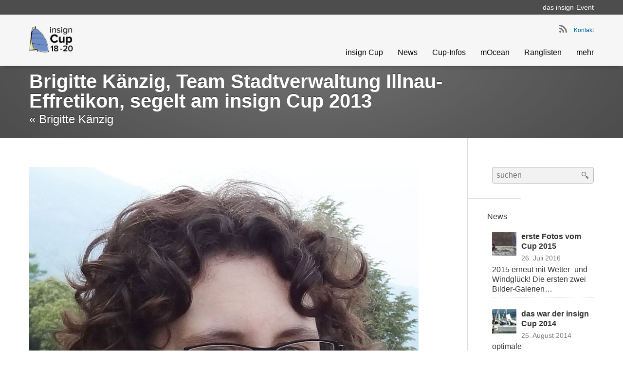

--- FILE ---
content_type: text/html; charset=UTF-8
request_url: https://www.insign-cup.ch/blog/staff/brigitte-kaenzig/brigitte-kaenzig-insign-cup-2013-team-illnau-effretikon-ilef/
body_size: 15206
content:
<!doctype html>

<!--[if lte IE 7]> <html class="ie ie7 lie8 lie7 no-js" lang="de"> <![endif]-->
<!--[if IE 8]>     <html class="ie ie8 lie8 no-js" lang="de"> <![endif]-->
<!--[if IE 9]>     <html class="ie ie9 no-js" lang="de"> <![endif]-->
<!--[if gt IE 9]><!--><html class="no-js" lang="de"><!--<![endif]-->

<head>
<!-- (c) Copyright insign Cup -->
<meta charset="UTF-8" />
<meta http-equiv='Content-Type' content='text/html; charset=utf-8' />
<meta http-equiv="X-UA-Compatible" content="IE=edge,chrome=1" />

<!-- website title -->
<title>Brigitte Känzig, Team Stadtverwaltung Illnau-Effretikon, segelt am insign Cup 2013 - insign Cup</title>

<!-- website info -->
<meta name="author" content="insign Cup - e-mOcean - https://www.insign-cup.ch" />

<!-- mobile viewport -->
<meta name="viewport" content="width=device-width, initial-scale=1, maximum-scale=1" />


<!--[if lt IE 9]>
<script src="/wp-content/themes/jazzmaster-child-theme/assets/js/html5.js" donot-touch></script>
<link rel="stylesheet" href="/wp-content/themes/jazzmaster-child-theme/assets/css/ie.css" type="text/css" media="screen" />
<![endif]-->
<script src="https://vjs.zencdn.net/4.6/video.js"></script>
<!-- profile and pingback -->
<link rel="profile" href="http://gmpg.org/xfn/11" />
<link rel="pingback" href="https://www.insign-cup.ch/xmlrpc.php" />

<!-- css stylesheets -->
<link href='https://fonts.googleapis.com/css?family=Rokkitt:400,700' rel='stylesheet' type='text/css'>
<!-- icons and favicon -->
<link rel="apple-touch-icon-precomposed" sizes="144x144" href="https://www.insign.ch/wp-content/uploads/2012/11/insign_logo_144.png" /> <!-- for retina iPad -->
<link rel="apple-touch-icon-precomposed" sizes="114x114" href="https://www.insign.ch/wp-content/uploads/2012/11/insign_logo_114.png" /> <!-- for retina iPhone -->
<link rel="apple-touch-icon-precomposed" href="https://www.insign.ch/wp-content/uploads/2012/11/insign_logo_54.png" /> <!-- for non-retina devices -->
<link rel="icon" type="image/png" href="https://www.insign.ch/wp-content/uploads/2012/11/insign_logo_16.png" /> <!-- standard favicon -->
<link rel="shortcut icon" href="https://www.insign.ch/wp-content/uploads/2013/02/favicon.ico" /> <!-- IE favicon -->

<!-- wp_head() -->
<meta name='robots' content='index, follow, max-image-preview:large, max-snippet:-1, max-video-preview:-1' />

	<!-- This site is optimized with the Yoast SEO plugin v24.5 - https://yoast.com/wordpress/plugins/seo/ -->
	<link rel="canonical" href="https://www.insign-cup.ch/blog/staff/brigitte-kaenzig/brigitte-kaenzig-insign-cup-2013-team-illnau-effretikon-ilef/" />
	<meta property="og:locale" content="de_DE" />
	<meta property="og:type" content="article" />
	<meta property="og:title" content="Brigitte Känzig, Team Stadtverwaltung Illnau-Effretikon, segelt am insign Cup 2013 - insign Cup" />
	<meta property="og:url" content="https://www.insign-cup.ch/blog/staff/brigitte-kaenzig/brigitte-kaenzig-insign-cup-2013-team-illnau-effretikon-ilef/" />
	<meta property="og:site_name" content="insign Cup" />
	<meta property="og:image" content="https://www.insign-cup.ch/blog/staff/brigitte-kaenzig/brigitte-kaenzig-insign-cup-2013-team-illnau-effretikon-ilef" />
	<meta property="og:image:width" content="800" />
	<meta property="og:image:height" content="800" />
	<meta property="og:image:type" content="image/jpeg" />
	<meta name="twitter:card" content="summary_large_image" />
	<meta name="twitter:site" content="@insigngmbh" />
	<script type="application/ld+json" class="yoast-schema-graph">{"@context":"https://schema.org","@graph":[{"@type":"WebPage","@id":"https://www.insign-cup.ch/blog/staff/brigitte-kaenzig/brigitte-kaenzig-insign-cup-2013-team-illnau-effretikon-ilef/","url":"https://www.insign-cup.ch/blog/staff/brigitte-kaenzig/brigitte-kaenzig-insign-cup-2013-team-illnau-effretikon-ilef/","name":"Brigitte Känzig, Team Stadtverwaltung Illnau-Effretikon, segelt am insign Cup 2013 - insign Cup","isPartOf":{"@id":"https://www.insign-cup.ch/#website"},"primaryImageOfPage":{"@id":"https://www.insign-cup.ch/blog/staff/brigitte-kaenzig/brigitte-kaenzig-insign-cup-2013-team-illnau-effretikon-ilef/#primaryimage"},"image":{"@id":"https://www.insign-cup.ch/blog/staff/brigitte-kaenzig/brigitte-kaenzig-insign-cup-2013-team-illnau-effretikon-ilef/#primaryimage"},"thumbnailUrl":"/wp-content/uploads/2013/08/brigitte-kaenzig-insign-cup-2013-team-illnau-effretikon-ilef.jpg","datePublished":"2013-08-14T22:01:32+00:00","breadcrumb":{"@id":"https://www.insign-cup.ch/blog/staff/brigitte-kaenzig/brigitte-kaenzig-insign-cup-2013-team-illnau-effretikon-ilef/#breadcrumb"},"inLanguage":"de","potentialAction":[{"@type":"ReadAction","target":["https://www.insign-cup.ch/blog/staff/brigitte-kaenzig/brigitte-kaenzig-insign-cup-2013-team-illnau-effretikon-ilef/"]}]},{"@type":"ImageObject","inLanguage":"de","@id":"https://www.insign-cup.ch/blog/staff/brigitte-kaenzig/brigitte-kaenzig-insign-cup-2013-team-illnau-effretikon-ilef/#primaryimage","url":"/wp-content/uploads/2013/08/brigitte-kaenzig-insign-cup-2013-team-illnau-effretikon-ilef.jpg","contentUrl":"/wp-content/uploads/2013/08/brigitte-kaenzig-insign-cup-2013-team-illnau-effretikon-ilef.jpg","width":800,"height":800,"caption":"Brigitte Känzig, Team Stadtverwaltung Illnau-Effretikon, segelt am insign Cup 2013"},{"@type":"BreadcrumbList","@id":"https://www.insign-cup.ch/blog/staff/brigitte-kaenzig/brigitte-kaenzig-insign-cup-2013-team-illnau-effretikon-ilef/#breadcrumb","itemListElement":[{"@type":"ListItem","position":1,"name":"Home","item":"https://www.insign-cup.ch/"},{"@type":"ListItem","position":2,"name":"Brigitte Känzig","item":"https://www.insign-cup.ch/blog/staff/brigitte-kaenzig/"},{"@type":"ListItem","position":3,"name":"Brigitte Känzig, Team Stadtverwaltung Illnau-Effretikon, segelt am insign Cup 2013"}]},{"@type":"WebSite","@id":"https://www.insign-cup.ch/#website","url":"https://www.insign-cup.ch/","name":"insign Cup","description":"Sailing and e-mOcean","potentialAction":[{"@type":"SearchAction","target":{"@type":"EntryPoint","urlTemplate":"https://www.insign-cup.ch/?s={search_term_string}"},"query-input":{"@type":"PropertyValueSpecification","valueRequired":true,"valueName":"search_term_string"}}],"inLanguage":"de"}]}</script>
	<!-- / Yoast SEO plugin. -->


<link rel="original-source" href="" />
<link rel='dns-prefetch' href='//secure.gravatar.com' />
<link rel='dns-prefetch' href='//stats.wp.com' />
<link rel='dns-prefetch' href='//jetpack.wordpress.com' />
<link rel='dns-prefetch' href='//s0.wp.com' />
<link rel='dns-prefetch' href='//public-api.wordpress.com' />
<link rel='dns-prefetch' href='//0.gravatar.com' />
<link rel='dns-prefetch' href='//1.gravatar.com' />
<link rel='dns-prefetch' href='//2.gravatar.com' />
<link rel='dns-prefetch' href='//widgets.wp.com' />
<link rel='dns-prefetch' href='//v0.wordpress.com' />
<link rel="alternate" type="application/rss+xml" title="insign Cup &raquo; Feed" href="https://www.insign-cup.ch/feed/" />
<link rel="alternate" type="application/rss+xml" title="insign Cup &raquo; Kommentar-Feed" href="https://www.insign-cup.ch/comments/feed/" />
<link rel="alternate" type="application/rss+xml" title="insign Cup &raquo; Brigitte Känzig, Team Stadtverwaltung Illnau-Effretikon, segelt am insign Cup 2013-Kommentar-Feed" href="https://www.insign-cup.ch/blog/staff/brigitte-kaenzig/brigitte-kaenzig-insign-cup-2013-team-illnau-effretikon-ilef/feed/" />
		<!-- This site uses the Google Analytics by MonsterInsights plugin v8.26.0 - Using Analytics tracking - https://www.monsterinsights.com/ -->
		<!-- Note: MonsterInsights is not currently configured on this site. The site owner needs to authenticate with Google Analytics in the MonsterInsights settings panel. -->
					<!-- No tracking code set -->
				<!-- / Google Analytics by MonsterInsights -->
		<script type="text/javascript">
/* <![CDATA[ */
window._wpemojiSettings = {"baseUrl":"https:\/\/s.w.org\/images\/core\/emoji\/15.0.3\/72x72\/","ext":".png","svgUrl":"https:\/\/s.w.org\/images\/core\/emoji\/15.0.3\/svg\/","svgExt":".svg","source":{"concatemoji":"https:\/\/www.insign-cup.ch\/wp-includes\/js\/wp-emoji-release.min.js?ver=6.5.7"}};
/*! This file is auto-generated */
!function(i,n){var o,s,e;function c(e){try{var t={supportTests:e,timestamp:(new Date).valueOf()};sessionStorage.setItem(o,JSON.stringify(t))}catch(e){}}function p(e,t,n){e.clearRect(0,0,e.canvas.width,e.canvas.height),e.fillText(t,0,0);var t=new Uint32Array(e.getImageData(0,0,e.canvas.width,e.canvas.height).data),r=(e.clearRect(0,0,e.canvas.width,e.canvas.height),e.fillText(n,0,0),new Uint32Array(e.getImageData(0,0,e.canvas.width,e.canvas.height).data));return t.every(function(e,t){return e===r[t]})}function u(e,t,n){switch(t){case"flag":return n(e,"\ud83c\udff3\ufe0f\u200d\u26a7\ufe0f","\ud83c\udff3\ufe0f\u200b\u26a7\ufe0f")?!1:!n(e,"\ud83c\uddfa\ud83c\uddf3","\ud83c\uddfa\u200b\ud83c\uddf3")&&!n(e,"\ud83c\udff4\udb40\udc67\udb40\udc62\udb40\udc65\udb40\udc6e\udb40\udc67\udb40\udc7f","\ud83c\udff4\u200b\udb40\udc67\u200b\udb40\udc62\u200b\udb40\udc65\u200b\udb40\udc6e\u200b\udb40\udc67\u200b\udb40\udc7f");case"emoji":return!n(e,"\ud83d\udc26\u200d\u2b1b","\ud83d\udc26\u200b\u2b1b")}return!1}function f(e,t,n){var r="undefined"!=typeof WorkerGlobalScope&&self instanceof WorkerGlobalScope?new OffscreenCanvas(300,150):i.createElement("canvas"),a=r.getContext("2d",{willReadFrequently:!0}),o=(a.textBaseline="top",a.font="600 32px Arial",{});return e.forEach(function(e){o[e]=t(a,e,n)}),o}function t(e){var t=i.createElement("script");t.src=e,t.defer=!0,i.head.appendChild(t)}"undefined"!=typeof Promise&&(o="wpEmojiSettingsSupports",s=["flag","emoji"],n.supports={everything:!0,everythingExceptFlag:!0},e=new Promise(function(e){i.addEventListener("DOMContentLoaded",e,{once:!0})}),new Promise(function(t){var n=function(){try{var e=JSON.parse(sessionStorage.getItem(o));if("object"==typeof e&&"number"==typeof e.timestamp&&(new Date).valueOf()<e.timestamp+604800&&"object"==typeof e.supportTests)return e.supportTests}catch(e){}return null}();if(!n){if("undefined"!=typeof Worker&&"undefined"!=typeof OffscreenCanvas&&"undefined"!=typeof URL&&URL.createObjectURL&&"undefined"!=typeof Blob)try{var e="postMessage("+f.toString()+"("+[JSON.stringify(s),u.toString(),p.toString()].join(",")+"));",r=new Blob([e],{type:"text/javascript"}),a=new Worker(URL.createObjectURL(r),{name:"wpTestEmojiSupports"});return void(a.onmessage=function(e){c(n=e.data),a.terminate(),t(n)})}catch(e){}c(n=f(s,u,p))}t(n)}).then(function(e){for(var t in e)n.supports[t]=e[t],n.supports.everything=n.supports.everything&&n.supports[t],"flag"!==t&&(n.supports.everythingExceptFlag=n.supports.everythingExceptFlag&&n.supports[t]);n.supports.everythingExceptFlag=n.supports.everythingExceptFlag&&!n.supports.flag,n.DOMReady=!1,n.readyCallback=function(){n.DOMReady=!0}}).then(function(){return e}).then(function(){var e;n.supports.everything||(n.readyCallback(),(e=n.source||{}).concatemoji?t(e.concatemoji):e.wpemoji&&e.twemoji&&(t(e.twemoji),t(e.wpemoji)))}))}((window,document),window._wpemojiSettings);
/* ]]> */
</script>
<link rel='stylesheet' id='gg-slider-css-css' href='/wp-content/plugins/global-gallery/js/jquery.galleria/themes/lcweb/galleria.lcweb.css?ver=6.5.7' type='text/css' media='all' />
<link rel='stylesheet' id='gg-lightbox-css-css' href='/wp-content/plugins/global-gallery/js/lcweb.lightbox/lcweb.lightbox.css?ver=6.5.7' type='text/css' media='all' />
<link rel='stylesheet' id='theme_video_js-css' href='/wp-content/themes/jazzmaster-child-theme/assets/css/video-js.css?ver=6.5.7' type='text/css' media='all' />
<link rel='stylesheet' id='theme_mailchimp_main_style-css' href='/wp-content/themes/jazzmaster-child-theme/assets/css/mailchimp.css?ver=6.5.7' type='text/css' media='all' />
<link rel='stylesheet' id='responsive_menu-css' href='/wp-content/themes/jazzmaster-child-theme/assets/css/responsive-menu.css?ver=6.5.7' type='text/css' media='all' />
<link rel='stylesheet' id='shortcodes_child-css' href='/wp-content/themes/jazzmaster-child-theme/assets/css/shortcodes-child.css?ver=6.5.7' type='text/css' media='all' />
<link rel='stylesheet' id='theme_style-css' href='/wp-content/themes/jazzmaster-child-theme/assets/css/style.css?ver=6.5.7' type='text/css' media='screen' />
<link rel='stylesheet' id='theme_child_style-css' href='/wp-content/themes/jazzmaster-child-theme/assets/css/jazzmaster-child-styles.css?ver=6.5.7' type='text/css' media='screen' />
<link rel='stylesheet' id='theme_print_wp_styles-css' href='/wp-content/themes/jazzmaster-child-theme/assets/css/wp-styles.css?ver=6.5.7' type='text/css' media='screen' />
<link rel='stylesheet' id='theme_print_style-css' href='/wp-content/themes/jazzmaster-child-theme/assets/css/print.css?ver=6.5.7' type='text/css' media='print' />
<link rel='stylesheet' id='theme_print_columns_print-css' href='/wp-content/themes/jazzmaster-child-theme/assets/css/columns-print.css?ver=6.5.7' type='text/css' media='print' />
<style id='wp-emoji-styles-inline-css' type='text/css'>

	img.wp-smiley, img.emoji {
		display: inline !important;
		border: none !important;
		box-shadow: none !important;
		height: 1em !important;
		width: 1em !important;
		margin: 0 0.07em !important;
		vertical-align: -0.1em !important;
		background: none !important;
		padding: 0 !important;
	}
</style>
<link rel='stylesheet' id='wp-block-library-css' href='https://www.insign-cup.ch/wp-includes/css/dist/block-library/style.min.css?ver=6.5.7' type='text/css' media='all' />
<style id='js-archive-list-archive-widget-style-inline-css' type='text/css'>
/*!***************************************************************************************************************************************************************************************************************************************!*\
  !*** css ./node_modules/css-loader/dist/cjs.js??ruleSet[1].rules[4].use[1]!./node_modules/postcss-loader/dist/cjs.js??ruleSet[1].rules[4].use[2]!./node_modules/sass-loader/dist/cjs.js??ruleSet[1].rules[4].use[3]!./src/style.scss ***!
  \***************************************************************************************************************************************************************************************************************************************/
@charset "UTF-8";
/**
 * The following styles get applied both on the front of your site
 * and in the editor.
 *
 * Replace them with your own styles or remove the file completely.
 */
.js-archive-list a,
.js-archive-list a:focus,
.js-archive-list a:hover {
  text-decoration: none;
}
.js-archive-list .loading {
  display: inline-block;
  padding-left: 5px;
  vertical-align: middle;
  width: 25px;
}
.jal-hide {
  display: none;
}
.widget_jaw_widget ul.jaw_widget,
ul.jaw_widget ul,
body .wp-block-js-archive-list-archive-widget ul.jaw_widget,
body .wp-block-js-archive-list-archive-widget ul.jaw_widget ul,
body ul.jaw_widget {
  list-style: none;
  margin-left: 0;
  padding-left: 0;
}
.widget_jaw_widget ul.jaw_widget li,
.wp-block-js-archive-list-archive-widget ul.jaw_widget li,
.jaw_widget ul li {
  padding-left: 1rem;
  list-style: none;
}
.widget_jaw_widget ul.jaw_widget li::before,
.wp-block-js-archive-list-archive-widget ul.jaw_widget li::before,
.jaw_widget ul li::before {
  content: "";
}
.widget_jaw_widget ul.jaw_widget li .post-date::before,
.wp-block-js-archive-list-archive-widget ul.jaw_widget li .post-date::before,
.jaw_widget ul li .post-date::before {
  content: "—";
  padding-right: 5px;
}
.widget_jaw_widget ul.jaw_widget li .post-date,
.wp-block-js-archive-list-archive-widget ul.jaw_widget li .post-date,
.jaw_widget ul li .post-date {
  padding-left: 5px;
}
/** Bullet's padding **/
.jaw_symbol {
  margin-right: 0.5rem;
}

/*# sourceMappingURL=style-index.css.map*/
</style>
<link rel='stylesheet' id='mediaelement-css' href='https://www.insign-cup.ch/wp-includes/js/mediaelement/mediaelementplayer-legacy.min.css?ver=4.2.17' type='text/css' media='all' />
<link rel='stylesheet' id='wp-mediaelement-css' href='https://www.insign-cup.ch/wp-includes/js/mediaelement/wp-mediaelement.min.css?ver=6.5.7' type='text/css' media='all' />
<style id='jetpack-sharing-buttons-style-inline-css' type='text/css'>
.jetpack-sharing-buttons__services-list{display:flex;flex-direction:row;flex-wrap:wrap;gap:0;list-style-type:none;margin:5px;padding:0}.jetpack-sharing-buttons__services-list.has-small-icon-size{font-size:12px}.jetpack-sharing-buttons__services-list.has-normal-icon-size{font-size:16px}.jetpack-sharing-buttons__services-list.has-large-icon-size{font-size:24px}.jetpack-sharing-buttons__services-list.has-huge-icon-size{font-size:36px}@media print{.jetpack-sharing-buttons__services-list{display:none!important}}.editor-styles-wrapper .wp-block-jetpack-sharing-buttons{gap:0;padding-inline-start:0}ul.jetpack-sharing-buttons__services-list.has-background{padding:1.25em 2.375em}
</style>
<style id='classic-theme-styles-inline-css' type='text/css'>
/*! This file is auto-generated */
.wp-block-button__link{color:#fff;background-color:#32373c;border-radius:9999px;box-shadow:none;text-decoration:none;padding:calc(.667em + 2px) calc(1.333em + 2px);font-size:1.125em}.wp-block-file__button{background:#32373c;color:#fff;text-decoration:none}
</style>
<style id='global-styles-inline-css' type='text/css'>
body{--wp--preset--color--black: #000000;--wp--preset--color--cyan-bluish-gray: #abb8c3;--wp--preset--color--white: #ffffff;--wp--preset--color--pale-pink: #f78da7;--wp--preset--color--vivid-red: #cf2e2e;--wp--preset--color--luminous-vivid-orange: #ff6900;--wp--preset--color--luminous-vivid-amber: #fcb900;--wp--preset--color--light-green-cyan: #7bdcb5;--wp--preset--color--vivid-green-cyan: #00d084;--wp--preset--color--pale-cyan-blue: #8ed1fc;--wp--preset--color--vivid-cyan-blue: #0693e3;--wp--preset--color--vivid-purple: #9b51e0;--wp--preset--gradient--vivid-cyan-blue-to-vivid-purple: linear-gradient(135deg,rgba(6,147,227,1) 0%,rgb(155,81,224) 100%);--wp--preset--gradient--light-green-cyan-to-vivid-green-cyan: linear-gradient(135deg,rgb(122,220,180) 0%,rgb(0,208,130) 100%);--wp--preset--gradient--luminous-vivid-amber-to-luminous-vivid-orange: linear-gradient(135deg,rgba(252,185,0,1) 0%,rgba(255,105,0,1) 100%);--wp--preset--gradient--luminous-vivid-orange-to-vivid-red: linear-gradient(135deg,rgba(255,105,0,1) 0%,rgb(207,46,46) 100%);--wp--preset--gradient--very-light-gray-to-cyan-bluish-gray: linear-gradient(135deg,rgb(238,238,238) 0%,rgb(169,184,195) 100%);--wp--preset--gradient--cool-to-warm-spectrum: linear-gradient(135deg,rgb(74,234,220) 0%,rgb(151,120,209) 20%,rgb(207,42,186) 40%,rgb(238,44,130) 60%,rgb(251,105,98) 80%,rgb(254,248,76) 100%);--wp--preset--gradient--blush-light-purple: linear-gradient(135deg,rgb(255,206,236) 0%,rgb(152,150,240) 100%);--wp--preset--gradient--blush-bordeaux: linear-gradient(135deg,rgb(254,205,165) 0%,rgb(254,45,45) 50%,rgb(107,0,62) 100%);--wp--preset--gradient--luminous-dusk: linear-gradient(135deg,rgb(255,203,112) 0%,rgb(199,81,192) 50%,rgb(65,88,208) 100%);--wp--preset--gradient--pale-ocean: linear-gradient(135deg,rgb(255,245,203) 0%,rgb(182,227,212) 50%,rgb(51,167,181) 100%);--wp--preset--gradient--electric-grass: linear-gradient(135deg,rgb(202,248,128) 0%,rgb(113,206,126) 100%);--wp--preset--gradient--midnight: linear-gradient(135deg,rgb(2,3,129) 0%,rgb(40,116,252) 100%);--wp--preset--font-size--small: 13px;--wp--preset--font-size--medium: 20px;--wp--preset--font-size--large: 36px;--wp--preset--font-size--x-large: 42px;--wp--preset--spacing--20: 0.44rem;--wp--preset--spacing--30: 0.67rem;--wp--preset--spacing--40: 1rem;--wp--preset--spacing--50: 1.5rem;--wp--preset--spacing--60: 2.25rem;--wp--preset--spacing--70: 3.38rem;--wp--preset--spacing--80: 5.06rem;--wp--preset--shadow--natural: 6px 6px 9px rgba(0, 0, 0, 0.2);--wp--preset--shadow--deep: 12px 12px 50px rgba(0, 0, 0, 0.4);--wp--preset--shadow--sharp: 6px 6px 0px rgba(0, 0, 0, 0.2);--wp--preset--shadow--outlined: 6px 6px 0px -3px rgba(255, 255, 255, 1), 6px 6px rgba(0, 0, 0, 1);--wp--preset--shadow--crisp: 6px 6px 0px rgba(0, 0, 0, 1);}:where(.is-layout-flex){gap: 0.5em;}:where(.is-layout-grid){gap: 0.5em;}body .is-layout-flex{display: flex;}body .is-layout-flex{flex-wrap: wrap;align-items: center;}body .is-layout-flex > *{margin: 0;}body .is-layout-grid{display: grid;}body .is-layout-grid > *{margin: 0;}:where(.wp-block-columns.is-layout-flex){gap: 2em;}:where(.wp-block-columns.is-layout-grid){gap: 2em;}:where(.wp-block-post-template.is-layout-flex){gap: 1.25em;}:where(.wp-block-post-template.is-layout-grid){gap: 1.25em;}.has-black-color{color: var(--wp--preset--color--black) !important;}.has-cyan-bluish-gray-color{color: var(--wp--preset--color--cyan-bluish-gray) !important;}.has-white-color{color: var(--wp--preset--color--white) !important;}.has-pale-pink-color{color: var(--wp--preset--color--pale-pink) !important;}.has-vivid-red-color{color: var(--wp--preset--color--vivid-red) !important;}.has-luminous-vivid-orange-color{color: var(--wp--preset--color--luminous-vivid-orange) !important;}.has-luminous-vivid-amber-color{color: var(--wp--preset--color--luminous-vivid-amber) !important;}.has-light-green-cyan-color{color: var(--wp--preset--color--light-green-cyan) !important;}.has-vivid-green-cyan-color{color: var(--wp--preset--color--vivid-green-cyan) !important;}.has-pale-cyan-blue-color{color: var(--wp--preset--color--pale-cyan-blue) !important;}.has-vivid-cyan-blue-color{color: var(--wp--preset--color--vivid-cyan-blue) !important;}.has-vivid-purple-color{color: var(--wp--preset--color--vivid-purple) !important;}.has-black-background-color{background-color: var(--wp--preset--color--black) !important;}.has-cyan-bluish-gray-background-color{background-color: var(--wp--preset--color--cyan-bluish-gray) !important;}.has-white-background-color{background-color: var(--wp--preset--color--white) !important;}.has-pale-pink-background-color{background-color: var(--wp--preset--color--pale-pink) !important;}.has-vivid-red-background-color{background-color: var(--wp--preset--color--vivid-red) !important;}.has-luminous-vivid-orange-background-color{background-color: var(--wp--preset--color--luminous-vivid-orange) !important;}.has-luminous-vivid-amber-background-color{background-color: var(--wp--preset--color--luminous-vivid-amber) !important;}.has-light-green-cyan-background-color{background-color: var(--wp--preset--color--light-green-cyan) !important;}.has-vivid-green-cyan-background-color{background-color: var(--wp--preset--color--vivid-green-cyan) !important;}.has-pale-cyan-blue-background-color{background-color: var(--wp--preset--color--pale-cyan-blue) !important;}.has-vivid-cyan-blue-background-color{background-color: var(--wp--preset--color--vivid-cyan-blue) !important;}.has-vivid-purple-background-color{background-color: var(--wp--preset--color--vivid-purple) !important;}.has-black-border-color{border-color: var(--wp--preset--color--black) !important;}.has-cyan-bluish-gray-border-color{border-color: var(--wp--preset--color--cyan-bluish-gray) !important;}.has-white-border-color{border-color: var(--wp--preset--color--white) !important;}.has-pale-pink-border-color{border-color: var(--wp--preset--color--pale-pink) !important;}.has-vivid-red-border-color{border-color: var(--wp--preset--color--vivid-red) !important;}.has-luminous-vivid-orange-border-color{border-color: var(--wp--preset--color--luminous-vivid-orange) !important;}.has-luminous-vivid-amber-border-color{border-color: var(--wp--preset--color--luminous-vivid-amber) !important;}.has-light-green-cyan-border-color{border-color: var(--wp--preset--color--light-green-cyan) !important;}.has-vivid-green-cyan-border-color{border-color: var(--wp--preset--color--vivid-green-cyan) !important;}.has-pale-cyan-blue-border-color{border-color: var(--wp--preset--color--pale-cyan-blue) !important;}.has-vivid-cyan-blue-border-color{border-color: var(--wp--preset--color--vivid-cyan-blue) !important;}.has-vivid-purple-border-color{border-color: var(--wp--preset--color--vivid-purple) !important;}.has-vivid-cyan-blue-to-vivid-purple-gradient-background{background: var(--wp--preset--gradient--vivid-cyan-blue-to-vivid-purple) !important;}.has-light-green-cyan-to-vivid-green-cyan-gradient-background{background: var(--wp--preset--gradient--light-green-cyan-to-vivid-green-cyan) !important;}.has-luminous-vivid-amber-to-luminous-vivid-orange-gradient-background{background: var(--wp--preset--gradient--luminous-vivid-amber-to-luminous-vivid-orange) !important;}.has-luminous-vivid-orange-to-vivid-red-gradient-background{background: var(--wp--preset--gradient--luminous-vivid-orange-to-vivid-red) !important;}.has-very-light-gray-to-cyan-bluish-gray-gradient-background{background: var(--wp--preset--gradient--very-light-gray-to-cyan-bluish-gray) !important;}.has-cool-to-warm-spectrum-gradient-background{background: var(--wp--preset--gradient--cool-to-warm-spectrum) !important;}.has-blush-light-purple-gradient-background{background: var(--wp--preset--gradient--blush-light-purple) !important;}.has-blush-bordeaux-gradient-background{background: var(--wp--preset--gradient--blush-bordeaux) !important;}.has-luminous-dusk-gradient-background{background: var(--wp--preset--gradient--luminous-dusk) !important;}.has-pale-ocean-gradient-background{background: var(--wp--preset--gradient--pale-ocean) !important;}.has-electric-grass-gradient-background{background: var(--wp--preset--gradient--electric-grass) !important;}.has-midnight-gradient-background{background: var(--wp--preset--gradient--midnight) !important;}.has-small-font-size{font-size: var(--wp--preset--font-size--small) !important;}.has-medium-font-size{font-size: var(--wp--preset--font-size--medium) !important;}.has-large-font-size{font-size: var(--wp--preset--font-size--large) !important;}.has-x-large-font-size{font-size: var(--wp--preset--font-size--x-large) !important;}
.wp-block-navigation a:where(:not(.wp-element-button)){color: inherit;}
:where(.wp-block-post-template.is-layout-flex){gap: 1.25em;}:where(.wp-block-post-template.is-layout-grid){gap: 1.25em;}
:where(.wp-block-columns.is-layout-flex){gap: 2em;}:where(.wp-block-columns.is-layout-grid){gap: 2em;}
.wp-block-pullquote{font-size: 1.5em;line-height: 1.6;}
</style>
<link rel='stylesheet' id='cptch_stylesheet-css' href='/wp-content/plugins/captcha/css/front_end_style.css?ver=4.4.5' type='text/css' media='all' />
<link rel='stylesheet' id='dashicons-css' href='https://www.insign-cup.ch/wp-includes/css/dashicons.min.css?ver=6.5.7' type='text/css' media='all' />
<link rel='stylesheet' id='cptch_desktop_style-css' href='/wp-content/plugins/captcha/css/desktop_style.css?ver=4.4.5' type='text/css' media='all' />
<link rel='stylesheet' id='contact-form-7-css' href='/wp-content/plugins/contact-form-7/includes/css/styles.css?ver=5.6.3' type='text/css' media='all' />
<link rel='stylesheet' id='rs-plugin-settings-css' href='/wp-content/plugins/revslider/rs-plugin/css/settings.css?rev=4.5.7&#038;ver=6.5.7' type='text/css' media='all' />
<style id='rs-plugin-settings-inline-css' type='text/css'>
.tp-caption a{color:#ff7302;text-shadow:none;-webkit-transition:all 0.2s ease-out;-moz-transition:all 0.2s ease-out;-o-transition:all 0.2s ease-out;-ms-transition:all 0.2s ease-out}.tp-caption a:hover{color:#ffa902}
</style>
<link rel='stylesheet' id='SearchAutocomplete-theme-css' href='/wp-content/plugins/search-autocomplete/css/redmond/jquery-ui-1.9.2.custom.min.css?ver=1.9.2' type='text/css' media='all' />
<link rel='stylesheet' id='wordpresscom-stats-smiley-remover-css' href='/wp-content/plugins/wordpresscom-stats-smiley-remover/css/wordpresscom-stats-smiley-remover.css?ver=15.01' type='text/css' media='all' />
<link rel='stylesheet' id='jetpack_likes-css' href='/wp-content/plugins/jetpack/modules/likes/style.css?ver=14.0' type='text/css' media='all' />
<link rel='stylesheet' id='wpdreams-asl-basic-css' href='/wp-content/plugins/ajax-search-lite/css/style.basic.css?ver=4.10.3' type='text/css' media='all' />
<link rel='stylesheet' id='wpdreams-ajaxsearchlite-css' href='/wp-content/plugins/ajax-search-lite/css/style-simple-red.css?ver=4.10.3' type='text/css' media='all' />
<link rel='stylesheet' id='PI_stt_front-css' href='/wp-content/plugins/simple-twitter-tweets/css/stt.min.css?ver=6.5.7' type='text/css' media='all' />
<link rel='stylesheet' id='flick-css' href='/wp-content/plugins/mailchimp/assets/css/flick/flick.css?ver=2.0.1' type='text/css' media='all' />
<link rel='stylesheet' id='mailchimp_sf_main_css-css' href='/wp-content/plugins/mailchimp/assets/css/frontend.css?ver=2.0.1' type='text/css' media='all' />
<link rel='stylesheet' id='prettyphoto-css' href='/wp-content/themes/jazzmaster/assets/css/prettyphoto/prettyphoto.css?ver=3.0' type='text/css' media='screen' />
<script type="text/javascript" src="https://www.insign-cup.ch/wp-includes/js/jquery/jquery.min.js?ver=3.7.1" id="jquery-core-js"></script>
<script type="text/javascript" src="https://www.insign-cup.ch/wp-includes/js/jquery/jquery-migrate.min.js?ver=3.4.1" id="jquery-migrate-js"></script>
<script type="text/javascript" src="https://www.insign-cup.ch/wp-content/plugins/mailchimp-widget/js/mailchimp-widget-min.js?ver=6.5.7" id="ns-mc-widget-js"></script>
<script type="text/javascript" src="/wp-content/plugins/revslider/rs-plugin/js/jquery.themepunch.tools.min.js?rev=4.5.7&amp;ver=6.5.7" id="tp-tools-js"></script>
<script type="text/javascript" src="/wp-content/plugins/revslider/rs-plugin/js/jquery.themepunch.revolution.min.js?rev=4.5.7&amp;ver=6.5.7" id="revmin-js"></script>
<script type="text/javascript" src="/wp-content/themes/jazzmaster-child-theme/assets/js/twitter-timeline.js" id="jetpack-twitter-timeline-js"></script>
<link rel="https://api.w.org/" href="https://www.insign-cup.ch/wp-json/" /><link rel="alternate" type="application/json" href="https://www.insign-cup.ch/wp-json/wp/v2/media/517" /><link rel="EditURI" type="application/rsd+xml" title="RSD" href="https://www.insign-cup.ch/xmlrpc.php?rsd" />
<link rel='shortlink' href='https://wp.me/a8qR6k-8l' />
<link rel="alternate" type="application/json+oembed" href="https://www.insign-cup.ch/wp-json/oembed/1.0/embed?url=https%3A%2F%2Fwww.insign-cup.ch%2Fblog%2Fstaff%2Fbrigitte-kaenzig%2Fbrigitte-kaenzig-insign-cup-2013-team-illnau-effretikon-ilef%2F" />
<link rel="alternate" type="text/xml+oembed" href="https://www.insign-cup.ch/wp-json/oembed/1.0/embed?url=https%3A%2F%2Fwww.insign-cup.ch%2Fblog%2Fstaff%2Fbrigitte-kaenzig%2Fbrigitte-kaenzig-insign-cup-2013-team-illnau-effretikon-ilef%2F&#038;format=xml" />
	<style>img#wpstats{display:none}</style>
						<link rel="preconnect" href="https://fonts.gstatic.com" crossorigin />
				<link rel="preload" as="style" href="//fonts.googleapis.com/css?family=Open+Sans&display=swap" />
				<link rel="stylesheet" href="//fonts.googleapis.com/css?family=Open+Sans&display=swap" media="all" />
				<style type="text/css">.broken_link, a.broken_link {
	text-decoration: line-through;
}</style>                <style>
                    
					div[id*='ajaxsearchlitesettings'].searchsettings .asl_option_inner label {
						font-size: 0px !important;
						color: rgba(0, 0, 0, 0);
					}
					div[id*='ajaxsearchlitesettings'].searchsettings .asl_option_inner label:after {
						font-size: 11px !important;
						position: absolute;
						top: 0;
						left: 0;
						z-index: 1;
					}
					.asl_w_container {
						width: 100%;
						margin: 0px 0px 0px 0px;
						min-width: 200px;
					}
					div[id*='ajaxsearchlite'].asl_m {
						width: 100%;
					}
					div[id*='ajaxsearchliteres'].wpdreams_asl_results div.resdrg span.highlighted {
						font-weight: bold;
						color: #d9312b;
						background-color: #eee;
					}
					div[id*='ajaxsearchliteres'].wpdreams_asl_results .results div.asl_image {
						width: 70px;
						height: 70px;
						background-size: cover;
						background-repeat: no-repeat;
					}
					div.asl_r .results {
						max-height: none;
					}
				
						div.asl_r.asl_w.vertical .results .item::after {
							display: block;
							position: absolute;
							bottom: 0;
							content: '';
							height: 1px;
							width: 100%;
							background: #D8D8D8;
						}
						div.asl_r.asl_w.vertical .results .item.asl_last_item::after {
							display: none;
						}
					                </style>
                <style type="text/css">
@import url("/wp-content/plugins/global-gallery/css/frontend.css");

.gg_gallery_wrap .gg_container {
	padding: 3px;}


/* image border, radius and shadow */
.gg_gallery_wrap .gg_img {
	border: none;    
    border-radius: 2px;	
	box-shadow: 0px 0px 2px rgba(25,25,25,0.6);}


/* main overlay */
.gg_gallery_wrap .gg_img .gg_main_overlay {
	display: none !important;    
    bottom: 0px;    
        
    color: #ffffff;background: rgb(20,20,20);
	  background: rgba(20,20,20, 0.9);}
.gg_gallery_wrap .gg_img .gg_main_overlay span {
	}


/* secondary overlay */
.gg_gallery_wrap .gg_img .gg_sec_overlay {
	display: none !important;    
     background-color: #bbbbbb;
	  left: -140px; top: -140px;}
.gg_gallery_wrap .gg_img:hover .gg_sec_overlay {
	left: -80px; top: -80px;}
.gg_gallery_wrap .gg_img:hover .gg_sec_overlay span,
.gg_gallery_wrap .gg_img.gg_touch_on .gg_sec_overlay span {
	bottom: 51px; right: 5px; 
}
.gg_gallery_wrap div.gg_img .gg_sec_overlay span {
	    background: url(/wp-content/plugins/global-gallery/img/overlay_img/more_icon_d.png) no-repeat top left transparent;
}
.gg_gallery_wrap a.gg_img .gg_sec_overlay span {
	    background: url(/wp-content/plugins/global-gallery/img/overlay_img/link_icon_d.png) no-repeat top left transparent;
}
.gg_gallery_wrap div.gg_coll_img .gg_sec_overlay span {
	    background: url(/wp-content/plugins/global-gallery/img/overlay_img/coll_icon_d.png) no-repeat transparent;
    background-position: 3px 3px; 
}



/* ************************************************** */

/* standard gallery images */
.gg_standard_gallery .gg_img {
	margin-right: 5px;
    margin-bottom: 5px;
}

/* masonry gallery images */
.gg_masonry_gallery .gg_img {
	    margin-left: 5px;
    margin-bottom: 5px;
}

/* photostring gallery images */
.gg_string_gallery .gg_img {
	margin-right: 5px;
    margin-bottom: 5px;
}

/* collection images */
.gg_collection_wrap .gg_coll_container .gg_img {
	margin-right: 7px;
    margin-left: 8px;
    margin-bottom: 15px;
}

</style>
<!-- Custom header styles -->
<style type="text/css">
	@media only screen and (min-width: 1020px) { .header-fixed .wrap { padding-top: 70px; } .top-bar-enabled.header-fixed .wrap { padding-top: 100px; } }
</style>
<style type="text/css">
@media only screen and (min-width: 1020px) { .header-fixed .wrap { padding-top: 70px; } .top-bar-enabled.header-fixed .wrap { padding-top: 100px; } }
</style>
<!-- temporary fix after facebook changed security API -->
<style>
	#fb-root { display:none; }
	p {
		transform:none !important;
	}
</style>
</head>



<body id="top" class="attachment attachment-template-default single single-attachment postid-517 attachmentid-517 attachment-jpeg fullwidth r1160 top-bar-enabled top-bar-fixed header-fixed">
	<div  id="site-container">


<div id="top-bar" class="top-bar fixed light-icons"><div class="wrap-inner"><div class="twelve pane clearfix">
<!-- TOP BAR -->
<a class="invisible" href="#nav-main">Go to main navigation</a>
<section data-id="top-bar-widgets" class="widgets count-1 widgets">
<div class="widget text-3 widget_text">			<div class="textwidget">das <a href="http://www.insign.ch" target="_blank" rel="noopener">insign</a>-Event</div>
		</div> <!-- /widget --><!-- /top-bar-widgets /widgets --></section>
<!-- /top-bar --></div></div></div>


<div id="pre-wrap" class="pre-wrap"></div>
<div id="wrap" class="wrap">


<header id="header" class="clearfix header set-bg nav-right">

<!-- HEADER -->
<div class="wrap-inner">
	<div class="twelve pane clearfix">

	<div class="logo img-only"><a href="https://www.insign-cup.ch" title="insign Cup | Sailing and e-mOcean"><img src="https://www.insign-cup.ch/wp-content/uploads/2018/07/insign_cup_18-20_transparent.png" alt="insign Cup logo" title="insign Cup | Sailing and e-mOcean" width="256" height="101" />
					<span class="invisible">insign Cup</span><span class="description">Sailing and e-mOcean</span></a></div>
	<div class="header-right"><a class="invisible" href="#nav-main">Go to main navigation</a><div><span class="social-icons"><a href="https://www.insign-cup.ch/feed/" target="_blank"><i class="icon-rss"></i></a>
</span>&nbsp;&nbsp;<small><a href="/kontakt/">Kontakt</a></small></div></div><div class="navigation-wrap  light-icons">
	
		<nav id="nav-main" class="nav-main" role="navigation"><!-- NAVIGATION -->
			<a class="invisible" href="#main-title" title="Skip to content">Skip to content</a>
			<ul class="menu"><li class="menu-item menu-item-type-post_type menu-item-object-page menu-item-has-children menu-item-62 first" id="menu-item-62" data-depth="0"><a href="https://www.insign-cup.ch/insign-cup/" class="inner normal"><span>insign Cup</span></a>
<ul class="sub-menu">
	<li class="menu-item menu-item-type-post_type menu-item-object-page menu-item-has-children menu-item-1689" id="menu-item-1689" data-depth="1"><a href="https://www.insign-cup.ch/insign-cup/b-qualifikation-2019/" class="inner normal"><span>B-Qualifikation, 2019</span></a>
	<ul class="sub-menu">
		<li class="menu-item menu-item-type-post_type menu-item-object-page menu-item-1899" id="menu-item-1899" data-depth="2"><a href="https://www.insign-cup.ch/insign-cup/b-qualifikation-2019/bilder-insign-cup-2019/" class="inner normal"><span>Bilder insign Cup 2019</span></a></li>
	</ul>
</li>
	<li class="menu-item menu-item-type-post_type menu-item-object-page menu-item-1370" id="menu-item-1370" data-depth="1"><a href="https://www.insign-cup.ch/insign-cup/a-qualifikation-2018/" class="inner normal"><span>A-Qualifikation, 2018</span></a></li>
	<li class="menu-item menu-item-type-post_type menu-item-object-page menu-item-222" id="menu-item-222" data-depth="1"><a href="https://www.insign-cup.ch/insign-cup/insign-cup-2016/" class="inner normal"><span>insign Cup 2016</span></a></li>
	<li class="menu-item menu-item-type-post_type menu-item-object-page menu-item-has-children menu-item-224" id="menu-item-224" data-depth="1"><a href="https://www.insign-cup.ch/insign-cup/b-qualifikation-2015/" class="inner normal"><span>B-Qualifikation, 2015</span></a>
	<ul class="sub-menu">
		<li class="menu-item menu-item-type-post_type menu-item-object-page menu-item-1106" id="menu-item-1106" data-depth="2"><a href="https://www.insign-cup.ch/insign-cup/b-qualifikation-2015/bilder-insign-cup-2015-set-1/" class="inner normal"><span>Bilder insign Cup 2015, Set 1</span></a></li>
		<li class="menu-item menu-item-type-post_type menu-item-object-page menu-item-1105" id="menu-item-1105" data-depth="2"><a href="https://www.insign-cup.ch/insign-cup/b-qualifikation-2015/bilder-insign-cup-2015-set-2/" class="inner normal"><span>Bilder insign Cup 2015, Set 2</span></a></li>
	</ul>
</li>
	<li class="menu-item menu-item-type-post_type menu-item-object-page menu-item-has-children menu-item-223" id="menu-item-223" data-depth="1"><a href="https://www.insign-cup.ch/insign-cup/a-qualifikation-2014/" class="inner normal"><span>A-Qualifikation, 2014</span></a>
	<ul class="sub-menu">
		<li class="menu-item menu-item-type-post_type menu-item-object-page menu-item-983" id="menu-item-983" data-depth="2"><a href="https://www.insign-cup.ch/insign-cup/a-qualifikation-2014/bilder-insign-cup-2014-bilder-1-95/" class="inner normal"><span>Bilder insign Cup 2014, 1-95</span></a></li>
		<li class="menu-item menu-item-type-post_type menu-item-object-page menu-item-987" id="menu-item-987" data-depth="2"><a href="https://www.insign-cup.ch/insign-cup/a-qualifikation-2014/bilder-insign-cup-2014-bilder-96-190/" class="inner normal"><span>Bilder insign Cup 2014, 96-190</span></a></li>
		<li class="menu-item menu-item-type-post_type menu-item-object-page menu-item-981" id="menu-item-981" data-depth="2"><a href="https://www.insign-cup.ch/insign-cup/a-qualifikation-2014/bilder-insign-cup-2014-bilder-191-285/" class="inner normal"><span>Bilder insign Cup 2014, 191-285</span></a></li>
		<li class="menu-item menu-item-type-post_type menu-item-object-page menu-item-980" id="menu-item-980" data-depth="2"><a href="https://www.insign-cup.ch/insign-cup/a-qualifikation-2014/bilder-insign-cup-2014-bilder-286-380/" class="inner normal"><span>Bilder insign Cup 2014, 286-380</span></a></li>
	</ul>
</li>
	<li class="menu-item menu-item-type-post_type menu-item-object-page menu-item-has-children menu-item-221" id="menu-item-221" data-depth="1"><a href="https://www.insign-cup.ch/insign-cup/beta-cup-2013/" class="inner normal"><span>Beta-Cup, 2013</span></a>
	<ul class="sub-menu">
		<li class="menu-item menu-item-type-post_type menu-item-object-page menu-item-637" id="menu-item-637" data-depth="2"><a href="https://www.insign-cup.ch/insign-cup/beta-cup-2013/bilder-insign-cup-2013-cam-1/" class="inner normal"><span>Bilder insign Cup 2013, Cam 1</span></a></li>
		<li class="menu-item menu-item-type-post_type menu-item-object-page menu-item-652" id="menu-item-652" data-depth="2"><a href="https://www.insign-cup.ch/insign-cup/beta-cup-2013/bilder-insign-cup-2013-cam-2/" class="inner normal"><span>Bilder insign Cup 2013, Cam 2</span></a></li>
	</ul>
</li>
	<li class="menu-item menu-item-type-post_type menu-item-object-page menu-item-has-children menu-item-113" id="menu-item-113" data-depth="1"><a href="https://www.insign-cup.ch/insign-cup/teams/" class="inner normal"><span>Teams</span></a>
	<ul class="sub-menu">
		<li class="menu-item menu-item-type-post_type menu-item-object-page menu-item-1696" id="menu-item-1696" data-depth="2"><a href="https://www.insign-cup.ch/insign-cup/teams/teams-2019/" class="inner normal"><span>Teams 2019</span></a></li>
		<li class="menu-item menu-item-type-post_type menu-item-object-page menu-item-1367" id="menu-item-1367" data-depth="2"><a href="https://www.insign-cup.ch/insign-cup/teams/teams-2018/" class="inner normal"><span>Teams 2018</span></a></li>
		<li class="menu-item menu-item-type-post_type menu-item-object-page menu-item-217" id="menu-item-217" data-depth="2"><a href="https://www.insign-cup.ch/insign-cup/teams/teams-2016/" class="inner normal"><span>Teams 2016</span></a></li>
		<li class="menu-item menu-item-type-post_type menu-item-object-page menu-item-218" id="menu-item-218" data-depth="2"><a href="https://www.insign-cup.ch/insign-cup/teams/teams-2015/" class="inner normal"><span>Teams 2015</span></a></li>
		<li class="menu-item menu-item-type-post_type menu-item-object-page menu-item-219" id="menu-item-219" data-depth="2"><a href="https://www.insign-cup.ch/insign-cup/teams/teams-2014/" class="inner normal"><span>Teams 2014</span></a></li>
		<li class="menu-item menu-item-type-post_type menu-item-object-page menu-item-220" id="menu-item-220" data-depth="2"><a href="https://www.insign-cup.ch/insign-cup/teams/teams-2013/" class="inner normal"><span>Teams 2013</span></a></li>
	</ul>
</li>
</ul>
</li>
<li class="menu-item menu-item-type-post_type menu-item-object-page menu-item-87" id="menu-item-87" data-depth="0"><a href="https://www.insign-cup.ch/news/" class="inner normal"><span>News</span></a></li>
<li class="menu-item menu-item-type-post_type menu-item-object-page menu-item-has-children menu-item-100" id="menu-item-100" data-depth="0"><a href="https://www.insign-cup.ch/cup-infos/" class="inner normal"><span>Cup-Infos</span></a>
<ul class="sub-menu">
	<li class="menu-item menu-item-type-post_type menu-item-object-page menu-item-63" id="menu-item-63" data-depth="1"><a href="https://www.insign-cup.ch/cup-infos/cup-system/" class="inner normal"><span>Cup-System</span></a></li>
	<li class="menu-item menu-item-type-post_type menu-item-object-page menu-item-61" id="menu-item-61" data-depth="1"><a href="https://www.insign-cup.ch/cup-infos/regatta-kurs/" class="inner normal"><span>Regatta-Kurs</span></a></li>
</ul>
</li>
<li class="menu-item menu-item-type-post_type menu-item-object-page menu-item-has-children menu-item-93" id="menu-item-93" data-depth="0"><a href="https://www.insign-cup.ch/mocean/" class="inner normal"><span>mOcean</span></a>
<ul class="sub-menu">
	<li class="menu-item menu-item-type-post_type menu-item-object-page menu-item-102" id="menu-item-102" data-depth="1"><a href="https://www.insign-cup.ch/mocean/die-yacht/" class="inner normal"><span>die Yacht</span></a></li>
	<li class="menu-item menu-item-type-post_type menu-item-object-page menu-item-60" id="menu-item-60" data-depth="1"><a href="https://www.insign-cup.ch/mocean/positionen/" class="inner normal"><span>Positionen</span></a></li>
</ul>
</li>
<li class="menu-item menu-item-type-post_type menu-item-object-page menu-item-has-children menu-item-59" id="menu-item-59" data-depth="0"><a href="https://www.insign-cup.ch/ranglisten/" class="inner normal"><span>Ranglisten</span></a>
<ul class="sub-menu">
	<li class="menu-item menu-item-type-post_type menu-item-object-page menu-item-1904" id="menu-item-1904" data-depth="1"><a href="https://www.insign-cup.ch/ranglisten/rangliste-2019/" class="inner normal"><span>Rangliste 2019</span></a></li>
	<li class="menu-item menu-item-type-post_type menu-item-object-page menu-item-1683" id="menu-item-1683" data-depth="1"><a href="https://www.insign-cup.ch/ranglisten/rangliste-2018-2/" class="inner normal"><span>Rangliste 2018</span></a></li>
	<li class="menu-item menu-item-type-post_type menu-item-object-page menu-item-189" id="menu-item-189" data-depth="1"><a href="https://www.insign-cup.ch/ranglisten/rangliste-2016-final/" class="inner normal"><span>Rangliste 2016, final</span></a></li>
	<li class="menu-item menu-item-type-post_type menu-item-object-page menu-item-190" id="menu-item-190" data-depth="1"><a href="https://www.insign-cup.ch/ranglisten/rangliste-2015/" class="inner normal"><span>Rangliste 2015</span></a></li>
	<li class="menu-item menu-item-type-post_type menu-item-object-page menu-item-191" id="menu-item-191" data-depth="1"><a href="https://www.insign-cup.ch/ranglisten/rangliste-2014/" class="inner normal"><span>Rangliste 2014</span></a></li>
	<li class="menu-item menu-item-type-post_type menu-item-object-page menu-item-192" id="menu-item-192" data-depth="1"><a href="https://www.insign-cup.ch/ranglisten/rangliste-2013-separat/" class="inner normal"><span>Rangliste 2013, separat</span></a></li>
</ul>
</li>
<li class="menu-item menu-item-type-post_type menu-item-object-page menu-item-has-children menu-item-234" id="menu-item-234" data-depth="0"><a href="https://www.insign-cup.ch/mehr/" class="inner normal"><span>mehr</span></a>
<ul class="sub-menu">
	<li class="menu-item menu-item-type-post_type menu-item-object-page menu-item-103" id="menu-item-103" data-depth="1"><a href="https://www.insign-cup.ch/mehr/media/" class="inner normal"><span>Media</span></a></li>
</ul>
</li>
</ul>		</nav>

	</div> <!-- /wrap-inner -->
	</div>
</div> <!-- /wrap-inner -->

<!-- /header --></header>


<header id="main-heading" class="main-heading  visible has-subtitle text-left"><div class="wrap-inner"><div class="twelve pane"><h1>Brigitte Känzig, Team Stadtverwaltung Illnau-Effretikon, segelt am insign Cup 2013</h1><h2 class="subtitle"><a href="https://www.insign-cup.ch/blog/staff/brigitte-kaenzig/" title="Return to Brigitte Känzig">&laquo; Brigitte Känzig</a></h2></div></div></header>
<div id="content" class="content clearfix">
<!-- CONTENT -->

<div class="wrap-inner">

<article class="main nine pane">

	
	
	<div class="attachment">
		<a href='/wp-content/uploads/2013/08/brigitte-kaenzig-insign-cup-2013-team-illnau-effretikon-ilef.jpg'><img src="/wp-content/uploads/cache/2013/08/brigitte-kaenzig-insign-cup-2013-team-illnau-effretikon-ilef/71153153.jpg" class="attachment-930x9999 size-930x9999" alt="Brigitte Känzig, Team Stadtverwaltung Illnau-Effretikon, segelt am insign Cup 2013" decoding="async" fetchpriority="high" /></a>	</div>

	<footer class="meta-article">
		<span class="meta-item">Published on <abbr title="00:01">15. August 2013</abbr></span>
		<span class="meta-item">Full size of <a href="/wp-content/uploads/2013/08/brigitte-kaenzig-insign-cup-2013-team-illnau-effretikon-ilef.jpg" title="Link to full-size image">800 &times; 800</a> pixels</span>	</footer>

	
	

</article> <!-- /main -->

<section data-id="default" class="widgets count-3 sidebar clearfix sidebar-right three pane">
<div class="widget search-2 widget_search">
				<form method="get" class="form-search" action="https://www.insign-cup.ch/">
				<fieldset>
					<label class="assistive-text invisible">Search for:</label>
					<input type="text" class="text" name="s" placeholder="suchen" />
					<input type="submit" class="submit" value="Submit" />
				</fieldset>
				</form>
				</div> <!-- /widget --><div class="widget wm-post-list-5 wm-post-list"><h3 class="widget-heading"><span>News</span></h3>			<ul class="">
				<li><div class="image-container"><a href="https://www.insign-cup.ch/blog/2016/07/26/erste-fotos-vom-insign-cup-2015/"><img width="64" height="64" src="/wp-content/uploads/2013/06/zwei-moceans-dicht-hintereinander-am-insign-cup-2013-64x64.jpg" alt="erste Fotos vom Cup 2015" title="erste Fotos vom Cup 2015" /></a></div><h3><a href="https://www.insign-cup.ch/blog/2016/07/26/erste-fotos-vom-insign-cup-2015/">erste Fotos vom Cup 2015</a></h3><time datetime="2016-07-26T15:04:47+02:00" class="date">26. Juli 2016</time><div class="excerpt">2015 erneut mit Wetter- und Windglück! Die ersten zwei Bilder-Galerien&hellip;</div></li><li><div class="image-container"><a href="https://www.insign-cup.ch/blog/2014/08/25/das-war-der-insign-cup-2014/"><img width="64" height="64" src="/wp-content/uploads/2014/08/insign-cup-2014-mit-vier-moceans-am-start-64x64.jpg" alt="das war der insign Cup 2014" title="das war der insign Cup 2014" /></a></div><h3><a href="https://www.insign-cup.ch/blog/2014/08/25/das-war-der-insign-cup-2014/">das war der insign Cup 2014</a></h3><time datetime="2014-08-25T21:00:31+02:00" class="date">25. August 2014</time><div class="excerpt">optimale Wettkampfbedingungen Es zeichnete sich schon Tage zuvor eine günstige&hellip;</div></li>			</ul>
			</div> <!-- /widget --><div class="widget categories-2 widget_categories"><h3 class="widget-heading"><span>Kategorien</span></h3>
			<ul>
					<li class="cat-item cat-item-5"><a href="https://www.insign-cup.ch/blog/category/event/">Event</a> (3)
</li>
	<li class="cat-item cat-item-4"><a href="https://www.insign-cup.ch/blog/category/teams/">Teams</a> (3)
</li>
	<li class="cat-item cat-item-11"><a href="https://www.insign-cup.ch/blog/category/videos/">Videos</a> (3)
</li>
	<li class="cat-item cat-item-3"><a href="https://www.insign-cup.ch/blog/category/mocean-yacht/">Yacht (mOcean)</a> (2)
</li>
			</ul>

			</div> <!-- /widget --><img src="/wp-content/themes/jazzmaster/assets/img/shadows/shadow-right.png" class="sidebar-separator" alt="shadow-right" width="20" height="500" /><!-- /default /widgets --></section>

</div> <!-- /wrap-inner -->

<!-- /content --></div>



<footer id="footer" class="footer light-icons">
<!-- FOOTER -->

<section class="footer-widgets-wrap first"><div class="wrap-inner"><section data-id="footer1-widgets" class="widgets count-3 widgets columns twelve pane">
<div class="widget wm-post-list-4 wm-post-list"><h3 class="widget-heading"><span>News</span></h3>			<ul class="">
				<li><div class="image-container"><a href="https://www.insign-cup.ch/blog/2016/07/26/erste-fotos-vom-insign-cup-2015/"><img width="64" height="64" src="/wp-content/uploads/2013/06/zwei-moceans-dicht-hintereinander-am-insign-cup-2013-64x64.jpg" alt="erste Fotos vom Cup 2015" title="erste Fotos vom Cup 2015" /></a></div><h3><a href="https://www.insign-cup.ch/blog/2016/07/26/erste-fotos-vom-insign-cup-2015/">erste Fotos vom Cup 2015</a></h3><time datetime="2016-07-26T15:04:47+02:00" class="date">26. Juli 2016</time><div class="excerpt">2015 erneut mit Wetter- und Windglück! Die ersten zwei Bilder-Galerien&hellip;</div></li><li><div class="image-container"><a href="https://www.insign-cup.ch/blog/2014/08/25/das-war-der-insign-cup-2014/"><img width="64" height="64" src="/wp-content/uploads/2014/08/insign-cup-2014-mit-vier-moceans-am-start-64x64.jpg" alt="das war der insign Cup 2014" title="das war der insign Cup 2014" /></a></div><h3><a href="https://www.insign-cup.ch/blog/2014/08/25/das-war-der-insign-cup-2014/">das war der insign Cup 2014</a></h3><time datetime="2014-08-25T21:00:31+02:00" class="date">25. August 2014</time><div class="excerpt">optimale Wettkampfbedingungen Es zeichnete sich schon Tage zuvor eine günstige&hellip;</div></li>			</ul>
			</div> <!-- /widget --><div class="widget twitter_timeline-2 widget_twitter_timeline"><h3 class="widget-heading"><span>insign-Gezwitscher</span></h3><a class="twitter-timeline" data-width="380" data-theme="dark" data-border-color="#e8e8e8" data-tweet-limit="2" data-lang="DE" data-partner="jetpack" data-chrome="noheader nofooter noborders noscrollbar transparent" href="https://twitter.com/insigngmbh" href="https://twitter.com/insigngmbh">Meine Tweets</a></div> <!-- /widget --><div class="widget wm-contact-info-2 wm-contact-info"><h3 class="widget-heading"><span>Kontakt</span></h3><div class="address-container"><p class="attachment"><a href='/wp-content/uploads/2013/08/brigitte-kaenzig-insign-cup-2013-team-illnau-effretikon-ilef.jpg'><img width="300" height="300" src="/wp-content/uploads/2013/08/brigitte-kaenzig-insign-cup-2013-team-illnau-effretikon-ilef-300x300.jpg" class="attachment-medium size-medium" alt="Brigitte Känzig, Team Stadtverwaltung Illnau-Effretikon, segelt am insign Cup 2013" decoding="async" loading="lazy" srcset="/wp-content/uploads/2013/08/brigitte-kaenzig-insign-cup-2013-team-illnau-effretikon-ilef-300x300.jpg 300w, /wp-content/uploads/2013/08/brigitte-kaenzig-insign-cup-2013-team-illnau-effretikon-ilef-150x150.jpg 150w, /wp-content/uploads/2013/08/brigitte-kaenzig-insign-cup-2013-team-illnau-effretikon-ilef-700x700.jpg 700w, /wp-content/uploads/2013/08/brigitte-kaenzig-insign-cup-2013-team-illnau-effretikon-ilef-64x64.jpg 64w, /wp-content/uploads/2013/08/brigitte-kaenzig-insign-cup-2013-team-illnau-effretikon-ilef.jpg 800w" sizes="(max-width: 300px) 100vw, 300px" /></a></p>
<div class="address contact-info"><i class="icon-map-marker"></i><strong>insign gmbh</strong><br />Schaffhauserstrasse 104<br />
8152 Glattbrugg</div>
<div class="hours contact-info"><i class="icon-time"></i><strong>Montag bis Freitag</strong><span>09.00 bis 18.00 Uhr</span></div>
<div class="phone contact-info"><i class="icon-phone"></i>+41 44 809 70 00</div>
<div class="email contact-info"><i class="icon-envelope"></i><a href="#" data-address="hc/ngisni]ta[olleh" class="email-nospam">hc/ngisni]ta[olleh</a></div>
</div></div> <!-- /widget --><!-- /footer1-widgets /widgets --></section>
</div></section>
<section class="bottom-wrap"><div class="wrap-inner">
	<div class="twelve pane clearfix">

				<!-- CREDITS -->
			<div class="credits">
				&copy; 2026 <a href="http://www.insign.ch" target="_blank">insign gmbh</a>, insign Cup - Sailing and e-mOcean | <a href="/kontakt/" title="Kontakt">Kontakt</a> | <a href="/impressum/" title="Kontakt">Impressum</a> | Alle Rechte vorbehalten.<br /><a href="#top" class="top-of-page" title="Back to top of page">Back to top</a>			</div> <!-- /credits -->
			
	</div>
</div></section> <!-- /bottom-wrap -->
<!-- /footer --></footer>

<!-- /wrapper --></div>

<div id="fb-root"></div>
<script>
(function(d, s, id) {
	var js, fjs = d.getElementsByTagName(s)[0];
	if (d.getElementById(id)) return;
	js = d.createElement(s); js.id = id;
	js.src = "//connect.facebook.net/en_GB/all.js#xfbml=1";
	fjs.parentNode.insertBefore(js, fjs);
}(document, 'script', 'facebook-jssdk'));
</script>
</div> <!--- <div  id="site-container" > -->
<!-- wp_footer() -->
<script type="text/javascript">var jalwCurrentPost={month:"08",year:"2013"};</script><script type="text/javascript" src="/wp-content/plugins/global-gallery/js/frontend.js?ver=2.1" id="gg-frontend-js-js"></script>
<script type="text/javascript" src="/wp-content/plugins/contact-form-7/includes/swv/js/index.js?ver=5.6.3" id="swv-js"></script>
<script type="text/javascript" id="contact-form-7-js-extra">
/* <![CDATA[ */
var wpcf7 = {"api":{"root":"https:\/\/www.insign-cup.ch\/wp-json\/","namespace":"contact-form-7\/v1"}};
/* ]]> */
</script>
<script type="text/javascript" src="/wp-content/plugins/contact-form-7/includes/js/index.js?ver=5.6.3" id="contact-form-7-js"></script>
<script type="text/javascript" src="https://www.insign-cup.ch/wp-includes/js/jquery/ui/core.min.js?ver=1.13.2" id="jquery-ui-core-js"></script>
<script type="text/javascript" src="https://www.insign-cup.ch/wp-includes/js/jquery/ui/menu.min.js?ver=1.13.2" id="jquery-ui-menu-js"></script>
<script type="text/javascript" src="https://www.insign-cup.ch/wp-includes/js/dist/vendor/wp-polyfill-inert.min.js?ver=3.1.2" id="wp-polyfill-inert-js"></script>
<script type="text/javascript" src="https://www.insign-cup.ch/wp-includes/js/dist/vendor/regenerator-runtime.min.js?ver=0.14.0" id="regenerator-runtime-js"></script>
<script type="text/javascript" src="https://www.insign-cup.ch/wp-includes/js/dist/vendor/wp-polyfill.min.js?ver=3.15.0" id="wp-polyfill-js"></script>
<script type="text/javascript" src="https://www.insign-cup.ch/wp-includes/js/dist/dom-ready.min.js?ver=f77871ff7694fffea381" id="wp-dom-ready-js"></script>
<script type="text/javascript" src="https://www.insign-cup.ch/wp-includes/js/dist/hooks.min.js?ver=2810c76e705dd1a53b18" id="wp-hooks-js"></script>
<script type="text/javascript" src="https://www.insign-cup.ch/wp-includes/js/dist/i18n.min.js?ver=5e580eb46a90c2b997e6" id="wp-i18n-js"></script>
<script type="text/javascript" id="wp-i18n-js-after">
/* <![CDATA[ */
wp.i18n.setLocaleData( { 'text direction\u0004ltr': [ 'ltr' ] } );
/* ]]> */
</script>
<script type="text/javascript" id="wp-a11y-js-translations">
/* <![CDATA[ */
( function( domain, translations ) {
	var localeData = translations.locale_data[ domain ] || translations.locale_data.messages;
	localeData[""].domain = domain;
	wp.i18n.setLocaleData( localeData, domain );
} )( "default", {"translation-revision-date":"2026-01-15 01:08:45+0000","generator":"GlotPress\/4.0.3","domain":"messages","locale_data":{"messages":{"":{"domain":"messages","plural-forms":"nplurals=2; plural=n != 1;","lang":"de"},"Notifications":["Benachrichtigungen"]}},"comment":{"reference":"wp-includes\/js\/dist\/a11y.js"}} );
/* ]]> */
</script>
<script type="text/javascript" src="https://www.insign-cup.ch/wp-includes/js/dist/a11y.min.js?ver=d90eebea464f6c09bfd5" id="wp-a11y-js"></script>
<script type="text/javascript" src="https://www.insign-cup.ch/wp-includes/js/jquery/ui/autocomplete.min.js?ver=1.13.2" id="jquery-ui-autocomplete-js"></script>
<script type="text/javascript" id="SearchAutocomplete-js-extra">
/* <![CDATA[ */
var SearchAutocomplete = {"ajaxurl":"https:\/\/www.insign-cup.ch\/wp-admin\/admin-ajax.php","fieldName":"input[name=s]","minLength":"0","delay":"500","autoFocus":"false"};
/* ]]> */
</script>
<script type="text/javascript" src="/wp-content/plugins/search-autocomplete/js/search-autocomplete.min.js?ver=1.0.0" id="SearchAutocomplete-js"></script>
<script type="text/javascript" src="/wp-content/themes/jazzmaster-child-theme/assets/js/jquery.touchwipe.min.js?ver=2013.02.15" id="wipe-events-js"></script>
<script type="text/javascript" src="/wp-content/themes/jazzmaster-child-theme/assets/js/scripts.js?ver=2013.02.19" id="wm-theme-scripts-child-js"></script>
<script type="text/javascript" id="wd-asl-ajaxsearchlite-js-before">
/* <![CDATA[ */
window.ASL = typeof window.ASL !== 'undefined' ? window.ASL : {}; window.ASL.wp_rocket_exception = "DOMContentLoaded"; window.ASL.ajaxurl = "https:\/\/www.insign-cup.ch\/wp-admin\/admin-ajax.php"; window.ASL.backend_ajaxurl = "https:\/\/www.insign-cup.ch\/wp-admin\/admin-ajax.php"; window.ASL.js_scope = "jQuery"; window.ASL.asl_url = "\/wp-content\/plugins\/ajax-search-lite\/"; window.ASL.detect_ajax = 1; window.ASL.media_query = 4754; window.ASL.version = 4754; window.ASL.pageHTML = ""; window.ASL.additional_scripts = [{"handle":"wd-asl-ajaxsearchlite","src":"\/wp-content\/plugins\/ajax-search-lite\/js\/min\/plugin\/optimized\/asl-prereq.js","prereq":[]},{"handle":"wd-asl-ajaxsearchlite-core","src":"\/wp-content\/plugins\/ajax-search-lite\/js\/min\/plugin\/optimized\/asl-core.js","prereq":[]},{"handle":"wd-asl-ajaxsearchlite-settings","src":"\/wp-content\/plugins\/ajax-search-lite\/js\/min\/plugin\/optimized\/asl-settings.js","prereq":["wd-asl-ajaxsearchlite"]},{"handle":"wd-asl-ajaxsearchlite-vertical","src":"\/wp-content\/plugins\/ajax-search-lite\/js\/min\/plugin\/optimized\/asl-results-vertical.js","prereq":["wd-asl-ajaxsearchlite"]},{"handle":"wd-asl-ajaxsearchlite-autocomplete","src":"\/wp-content\/plugins\/ajax-search-lite\/js\/min\/plugin\/optimized\/asl-autocomplete.js","prereq":["wd-asl-ajaxsearchlite"]},{"handle":"wd-asl-ajaxsearchlite-load","src":"\/wp-content\/plugins\/ajax-search-lite\/js\/min\/plugin\/optimized\/asl-load.js","prereq":["wd-asl-ajaxsearchlite-autocomplete"]}]; window.ASL.script_async_load = false; window.ASL.init_only_in_viewport = true; window.ASL.font_url = "\/wp-content\/plugins\/ajax-search-lite\/css\/fonts\/icons2.woff2"; window.ASL.scrollbar = false; window.ASL.css_async = false; window.ASL.highlight = {"enabled":false,"data":[]}; window.ASL.analytics = {"method":0,"tracking_id":"","string":"?ajax_search={asl_term}","event":{"focus":{"active":1,"action":"focus","category":"ASL","label":"Input focus","value":"1"},"search_start":{"active":0,"action":"search_start","category":"ASL","label":"Phrase: {phrase}","value":"1"},"search_end":{"active":1,"action":"search_end","category":"ASL","label":"{phrase} | {results_count}","value":"1"},"magnifier":{"active":1,"action":"magnifier","category":"ASL","label":"Magnifier clicked","value":"1"},"return":{"active":1,"action":"return","category":"ASL","label":"Return button pressed","value":"1"},"facet_change":{"active":0,"action":"facet_change","category":"ASL","label":"{option_label} | {option_value}","value":"1"},"result_click":{"active":1,"action":"result_click","category":"ASL","label":"{result_title} | {result_url}","value":"1"}}};
/* ]]> */
</script>
<script type="text/javascript" src="/wp-content/plugins/ajax-search-lite/js/min/plugin/optimized/asl-prereq.js?ver=4754" id="wd-asl-ajaxsearchlite-js"></script>
<script type="text/javascript" src="/wp-content/plugins/ajax-search-lite/js/min/plugin/optimized/asl-core.js?ver=4754" id="wd-asl-ajaxsearchlite-core-js"></script>
<script type="text/javascript" src="/wp-content/plugins/ajax-search-lite/js/min/plugin/optimized/asl-settings.js?ver=4754" id="wd-asl-ajaxsearchlite-settings-js"></script>
<script type="text/javascript" src="/wp-content/plugins/ajax-search-lite/js/min/plugin/optimized/asl-results-vertical.js?ver=4754" id="wd-asl-ajaxsearchlite-vertical-js"></script>
<script type="text/javascript" src="/wp-content/plugins/ajax-search-lite/js/min/plugin/optimized/asl-autocomplete.js?ver=4754" id="wd-asl-ajaxsearchlite-autocomplete-js"></script>
<script type="text/javascript" src="/wp-content/plugins/ajax-search-lite/js/min/plugin/optimized/asl-load.js?ver=4754" id="wd-asl-ajaxsearchlite-load-js"></script>
<script type="text/javascript" src="/wp-content/plugins/ajax-search-lite/js/min/plugin/optimized/asl-wrapper.js?ver=4754" id="wd-asl-ajaxsearchlite-wrapper-js"></script>
<script type="text/javascript" src="https://www.insign-cup.ch/wp-includes/js/jquery/jquery.form.min.js?ver=4.3.0" id="jquery-form-js"></script>
<script type="text/javascript" src="https://www.insign-cup.ch/wp-includes/js/jquery/ui/datepicker.min.js?ver=1.13.2" id="jquery-ui-datepicker-js"></script>
<script type="text/javascript" id="jquery-ui-datepicker-js-after">
/* <![CDATA[ */
jQuery(function(jQuery){jQuery.datepicker.setDefaults({"closeText":"Schlie\u00dfen","currentText":"Heute","monthNames":["Januar","Februar","M\u00e4rz","April","Mai","Juni","Juli","August","September","Oktober","November","Dezember"],"monthNamesShort":["Jan.","Feb.","M\u00e4rz","Apr.","Mai","Juni","Juli","Aug.","Sep.","Okt.","Nov.","Dez."],"nextText":"Weiter","prevText":"Zur\u00fcck","dayNames":["Sonntag","Montag","Dienstag","Mittwoch","Donnerstag","Freitag","Samstag"],"dayNamesShort":["So.","Mo.","Di.","Mi.","Do.","Fr.","Sa."],"dayNamesMin":["S","M","D","M","D","F","S"],"dateFormat":"d. MM yy","firstDay":1,"isRTL":false});});
/* ]]> */
</script>
<script type="text/javascript" id="mailchimp_sf_main_js-js-extra">
/* <![CDATA[ */
var mailchimpSF = {"ajax_url":"https:\/\/www.insign-cup.ch\/","phone_validation_error":"Please enter a valid phone number."};
/* ]]> */
</script>
<script type="text/javascript" src="/wp-content/plugins/mailchimp/assets/js/mailchimp.js?ver=2.0.1" id="mailchimp_sf_main_js-js"></script>
<script type="text/javascript" src="https://stats.wp.com/e-202603.js" id="jetpack-stats-js" data-wp-strategy="defer"></script>
<script type="text/javascript" id="jetpack-stats-js-after">
/* <![CDATA[ */
_stq = window._stq || [];
_stq.push([ "view", JSON.parse("{\"v\":\"ext\",\"blog\":\"124611340\",\"post\":\"517\",\"tz\":\"1\",\"srv\":\"www.insign-cup.ch\",\"j\":\"1:14.0\"}") ]);
_stq.push([ "clickTrackerInit", "124611340", "517" ]);
/* ]]> */
</script>
<script type="text/javascript" src="https://www.insign-cup.ch/wp-includes/js/imagesloaded.min.js?ver=5.0.0" id="imagesloaded-js"></script>
<script type="text/javascript" src="/wp-content/themes/jazzmaster/assets/js/prettyphoto/jquery.prettyPhoto.js?ver=3.0" id="prettyphoto-js"></script>
<script type="text/javascript" src="https://www.insign-cup.ch/wp-includes/js/comment-reply.min.js?ver=6.5.7" id="comment-reply-js" async="async" data-wp-strategy="async"></script>
    
    <script src="/wp-content/plugins/global-gallery/js/lcweb.lightbox/TouchSwipe/jquery.touchSwipe.min.js" type="text/javascript"></script>  
    <script src="/wp-content/plugins/global-gallery/js/lcweb.lightbox/lcweb.lightbox.min.js" type="text/javascript"></script>  
	<script type="text/javascript">
	jQuery(document).ready(function() {
		jQuery('body').delegate('.gg_gallery_wrap div.gg_img:not(.gg_coll_img)', 'click', function(e) {
			e.preventDefault();	
			
			var the_hook = jQuery(this).attr('rel');
		
			var clicked_url = jQuery(this).attr('gg-url');
			jQuery('.gg_gallery_wrap div.gg_img[rel='+the_hook+']').each(function(index, element) {
				if(clicked_url == jQuery(this).attr('gg-url')) { gg_img_index = index; }
			});
			
			gg_init_lclightbox('.gg_gallery_wrap div.gg_img', gg_img_index, the_hook);
		});
		
		// fix for HTML inside attribute
		var gg_ggl_html_fix = function(string) {
			var fix_str = string.replace(/"/g, '&quot;').replace(/</g, '&lt;').replace(/>/g, '&gt;');
			return fix_str;	
		}
		
		// slider lightbox init
		gg_slider_lightbox = function(data, gg_img_index) {
			var rel = new Date().getTime();
			var obj = '';
			
			jQuery.each(data, function(i, v)  {
				obj += '<div gg-url="'+ v.big +'" gg-title="'+ gg_ggl_html_fix(v.title) +'" gg-descr="'+ gg_ggl_html_fix(v.description) +'" rel="'+ rel +'"></div>';
			});
			
			gg_init_lclightbox(obj, gg_img_index, rel);
		}
		
		// throw lightbox
		function gg_init_lclightbox(obj, gg_img_index, the_hook) {			
			jQuery(obj).lcweb_lightbox({
				open: true,
				from_index: gg_img_index, 
				manual_hook: the_hook,
				
				url_src: 'gg-url',
				title_src: 'gg-title',
				author_src: 'gg-author',
				descr_src: 'gg-descr',
				data_position: 'under',
				
				animation_time: 300,
				slideshow_time: 2000,
				autoplay: false,
				ol_opacity: 0.7,
				ol_color: '#000000',
				ol_pattern: 'false',
				border_w: 4,
				border_col: '#444444', 
				padding: 7,
				radius: 10,
				style: 'light',
				data_position: 'under',
				fullscreen: true,
				fs_only: 'mobile',
				fs_img_behaviour: 'fill',
				max_width: '85%',
				max_height: '75%',
				thumb_nav: true,
				socials: true			});
		}
	});
	</script>
	
	
		<div id="gg_simple_loader"></div>
	<script type="text/javascript">
// global vars
gg_galleria_fx = 'fadeslide';
gg_galleria_fx_time = 400; 
gg_galleria_img_crop = false;
gg_galleria_autoplay = false;
gg_galleria_interval = 2000;


// Load the LCweb theme
Galleria.loadTheme('/wp-content/plugins/global-gallery/js/jquery.galleria/themes/lcweb/galleria.lcweb.min.js');
</script>

<!-- Custom scripts -->


<!-- Facebook -->
<div id="fb-root"></div>
<script>(function(d, s, id) {var js, fjs = d.getElementsByTagName(s)[0]; if (d.getElementById(id)) return; js = d.createElement(s); js.id = id; js.src = "//connect.facebook.net/en_GB/all.js#xfbml=1"; fjs.parentNode.insertBefore(js, fjs);}(document, 'script', 'facebook-jssdk'));</script>

</body>

<!-- This WordPress theme was created by WebMan (Oliver Juhas) - http://www.webmandesign.eu -->

</html>

--- FILE ---
content_type: text/css
request_url: https://www.insign-cup.ch/wp-content/themes/jazzmaster-child-theme/assets/css/responsive-menu.css?ver=6.5.7
body_size: 1192
content:

#site-container{
	position: relative;
	width: 100%;
	overflow: hidden;
}


.mobile-menu-icon{
	background: transparent url("../img/menu-lines2.png") no-repeat; 
	display: inline-block;
	width: 24px;
	height: 21px;
	background-repeat: no-repeat;

}

#button
{
	padding:2px 1px 1px 1px;
	line-height:25px;
	width:32px;
	display: none;
	margin-left: -14px;
	margin-top: 0;
	cursor:pointer;

	height: 23px;
	overflow: hidden;
	float: left;
	position: absolute;
	left: 2px;
}

body,html{
}

#menu
{
	position:absolute;
	top:0;
	left:0;
	bottom:0;
	width:80%;
	z-index:1;
	background:#333;
}

#menu ul
{
	display:block;
	height:100%;		
	-webkit-overflow-scrolling:touch;
	background:#333;
	clear:both;
}
#menu ul li{
	background-image: none;
	margin: 0;
	padding: 0;
	background:#333;

	float:left;
	width:100%;

}

#menu .item-container{
	box-shadow:0 1px 0 rgba(255, 255, 255, .05) inset;
	background: -webkit-linear-gradient(rgba(255, 255, 255, .02) 0%,rgba(0, 0, 0, .1) 100%);
	background: -moz-linear-gradient(rgba(255, 255, 255, .02) 0%, rgba(0, 0, 0, .1) 100%);

}
#menu ul li a
{
	display:inline-block;
	padding:10px 49px 10px 10px;
	border-bottom:1px solid #222;
	color:#fff;
	text-shadow:0 1px 0 #000;
	font-weight:bold;
	text-decoration:none;
	float:left;
	width: 100%;
	margin-right: -50px;
}

#menu ul li a.active
{
	background-color:#336c95
}

#menu > ul ul
{
	margin-top: 0px;
	margin-bottom: 0px;
	display:none;
}


#menu .depth-1 .item-container{
	background:#454545;
	box-shadow:none !important;
	border-bottom:1px solid #666;

}
#menu .depth-2 .item-container{
	background: #575757;
	box-shadow:none !important;
	border-bottom:1px solid #666;
}
#menu .depth-3 .item-container{
	background: #676767;
	box-shadow:none !important;
	border-bottom:1px solid #666;
}
#menu .depth-4 .item-container{
	background:#777777;
	box-shadow:none !important;
	border-bottom:1px solid #666;
}

.handler{
	display:none
}

#menu .toggle-menu{
	float: right;
	color: white;
	width:48px;
	cursor:pointer;
	display:inline-block;
	height: 40px;
	z-index: 20000;
}


.toggle-menu.arrow-right{
	background-image: url("../img/glyphicons_223_chevron-right.png");
	background-position: 12px 10px;
	background-repeat: no-repeat;
}

.toggle-menu.arrow-down{
	background-image: url("../img/glyphicons_chevron-down.png");
	background-position: -5px -1px;
	background-repeat: no-repeat;
}


.movable{
	position:relative;
	z-index:2;
	box-shadow: black -3px -10px 20px;


	transition: width 2s; 
	-moz-transition: width 2s; 
	-webkit-transition: left 0.5s; 
	-o-transition: width 2s;

}


#wrap #content{
	-webkit-overflow-scrolling:touch
}


.menu-meta-navigation-container {
	overflow-x: hidden;
}


@media only screen and (max-width: 767px) {
	#button{
		display: block;
	}
	.pane{
		margin-left: 14px !important;
	}
	.logo.img-only{
		padding-top: 0px !important;
	}

	#menu-meta-navigation{
		margin-top: 3px !important;
		padding: 0 32px 0 0;
	}
	#top-bar{
		z-index: 41000;
	}
	#header {
		padding-top: 25px;
	}
}

@media only screen and (min-width: 768px){
	.movable{
		left: 0;
	}

	#top-bar{
		z-index: 40;
		height:30px;
	}

	#menu-meta-navigation{
		z-index: 40002;
		right:0px;
		position:absolute !important;
	}

}

@media (min--moz-device-pixel-ratio: 1.5), 
(-o-min-device-pixel-ratio: 3/2), 
(-webkit-min-device-pixel-ratio: 1.5),        
(min-resolution: 1.5dppx) {
	.toggle-menu.arrow-right{
		background-image: url("../img/retina_right.png");
		background-position: 15px 13px;
		background-repeat: no-repeat;
	}

	.toggle-menu.arrow-down{
		background-image: url("../img/retina_down.png");
		background-position: 12px 12px;
		background-repeat: no-repeat;
	}

}


--- FILE ---
content_type: text/css
request_url: https://www.insign-cup.ch/wp-content/themes/jazzmaster-child-theme/assets/css/style.css?ver=6.5.7
body_size: 38795
content:
@charset "UTF-8";

/*! normalize.css v3.0.1 | MIT License | git.io/normalize */
html{ font-family:sans-serif; -ms-text-size-adjust:100%; -webkit-text-size-adjust:100%}body{ margin:0}article,aside,details,figcaption,figure,footer,header,hgroup,main,nav,section,summary{ display:block}audio,canvas,progress,video{ display:inline-block; vertical-align:baseline}audio:not([controls]){ display:none; height:0}[hidden],template{ display:none}a{ background:transparent}a:active,a:hover{ outline:0}abbr[title]{ border-bottom:1px dotted}b,strong{ font-weight:bold}dfn{ font-style:italic}h1{ font-size:2em; margin:0.67em 0}mark{ background:#ff0; color:#000}small{ font-size:80%}sub,sup{ font-size:75%; line-height:0; position:relative; vertical-align:baseline}sup{ top:-0.5em}sub{ bottom:-0.25em}img{ border:0}svg:not(:root){ overflow:hidden}figure{ margin:1em 40px}hr{ -moz-box-sizing:content-box; box-sizing:content-box; height:0}pre{ overflow:auto}code,kbd,pre,samp{ font-family:monospace,monospace; font-size:1em}button,input,optgroup,select,textarea{ color:inherit; font:inherit; margin:0}button{ overflow:visible}button,select{ text-transform:none}button,html input[type="button"],input[type="reset"],input[type="submit"]{ -webkit-appearance:button; cursor:pointer}button[disabled],html input[disabled]{ cursor:default}button::-moz-focus-inner,input::-moz-focus-inner{ border:0; padding:0}input{ line-height:normal}input[type="checkbox"],input[type="radio"]{ box-sizing:border-box; padding:0}input[type="number"]::-webkit-inner-spin-button,input[type="number"]::-webkit-outer-spin-button{ height:auto}input[type="search"]{ -webkit-appearance:textfield; -moz-box-sizing:content-box; -webkit-box-sizing:content-box; box-sizing:content-box}input[type="search"]::-webkit-search-cancel-button,input[type="search"]::-webkit-search-decoration{ -webkit-appearance:none}fieldset{ border:1px solid #c0c0c0; margin:0 2px; padding:0.35em 0.625em 0.75em}legend{ border:0; padding:0}textarea{ overflow:auto}optgroup{ font-weight:bold}table{ border-collapse:collapse; border-spacing:0}td,th{ padding:0}





/*********************************************/
/* WebMan's alterations                      */
/*********************************************/

	* {
		-webkit-box-sizing: border-box;
		   -moz-box-sizing: border-box;
		        box-sizing: border-box;
	}

	button,
	input,
	select,
	textarea {
		padding: 0 9px;
		font-family: inherit;
		background: transparent;
		color: inherit;
		outline: none;
	}
	input[type="checkbox"],
	input[type="radio"] {padding: 0}
	fieldset {
		padding: 0;
		margin: 0;
		border: none;
	}

	a:focus {outline: none}

	p,
	address {
		padding: 0;
		margin: 1.5em 0 0;
	}
		p:first-child {margin-top: 0}

	small {font-size: 85%}

	menu,
	ol,
	ul {
		padding: 0;
		margin: 0;
	}
	ul {list-style: none}


/*********************************************/
/* main elements                             */
/*********************************************/

	body {}

	.wrap {
		position: relative;
		width: 100%;
		height: 100%;
		margin: 0 auto;
	}
		.top-bar.fixed + .wrap {top: 40px}
	.wrap-widgets .widgets {
		position: relative;
		margin: 0 auto;
	}



	/* boxed layout */
		/* IE8 shadows */
			.lie8 .boxed .wrap:after,
			.lie8 .boxed .wrap:before {
				content: '';
				position: absolute;
				width: 5px;
				height: 100%;
				left: -5px;
				top: 0;
				background: url("../../../jazzmaster/assets/img/ie8-boxed-shadow.png") repeat-y 0 0;
			}
				.lie8 .boxed .wrap:after {
					left: auto;
					right: -5px;
					background: url("../../../jazzmaster/assets/img/ie8-boxed-shadow.png") repeat-y 100% 0;
				}



/*********************************************/
/* global elements and classes               */
/*********************************************/

	a {
		text-decoration: none;
		color: blue;
	}
		a * {cursor: pointer} /* IE7 */
		a:hover {}
		a:visited {}
		.no-js .email-nospam,
		.no-js .staff-card .email,
		.no-js .staff-excerpt li.icon-envelope {display: none}

	abbr[title],
	acronym[title] {cursor: help}

	blockquote {
		position: relative;
		padding: 0 1em 0 2.5em;
		margin: 1.5em 0 0;
		background-repeat: no-repeat;
		background-position: 0 0.25em;
	}
	blockquote.large {
		padding-left: 3em;
		padding-right: 3em;
		margin-top: 0;
		text-align: center;
	}
		.single-format-quote .article-content blockquote {margin-top: 0}
		blockquote p {padding: 0}

		/* default blockquote icon */
			blockquote:before,
			blockquote.large:after {
				position: absolute;
				left: -10px;
				top: 0.2em;
				font-size: 4.5em;
			}
			blockquote.large:before {left: 0}
			blockquote:before {content: '\201C'}
			blockquote.large:after {
				content: '\201D';
				left: auto;
				right: 0;
			}

		/* small blockquote icon */
			.sidebar blockquote:before,
			.footer blockquote:before {font-size: 2.5em}

		/* inline quotation */
			q:before {content: '\201C'}
			q:after {content: '\201D'}

	code {padding: 0 1px}

	del, strike, s {text-decoration: line-through}

	.lie8 img[width] {width: auto}
	img,
	iframe {vertical-align: middle}
	iframe {
		border: 0;
		outline: 0;
	}
		p + iframe {margin-top: 1.5em}

		.column img,
		.column iframe,
		.widget img,
		.widget iframe,
		.pane img,
		.pane iframe {max-width: 100%}

	p {word-wrap: break-word}

	pre {
		padding: 15px;
		margin: 0;
		line-height: 30px;
		word-wrap: break-word;
		background: url("../../../jazzmaster/assets/img/lines.png") repeat 0 -15px;
		border: 1px solid #eee;
	}
		.dark-icons pre {border-color: #eee}
		.light-icons pre {border-color: #333}
		* + pre {margin-top: 1.5em}

	address.address-icons {
		padding: 0 0 0 24px;
		background-repeat: no-repeat;
		background-position: 0 0.25em;
	}
		.address-icons .contact-email,
		.address-icons .contact-phone {
			display: block;
			padding-top: 15px;
			padding-left: 24px;
			margin-left: -24px;
			background-repeat: no-repeat;
			background-position: 0 15px;
		}
		.address-icons .contact-email + br,
		.address-icons .contact-phone + br {display: none}
		.no-js .address-icons .contact-email {display: none}



	/* text selection */
		::-moz-selection {text-shadow: none}
		::selection {text-shadow: none}



	/* classes */
		.text-center {text-align: center !important}
		.text-left {text-align: left !important}
		.text-right {text-align: right !important}

		.hide {display: none !important}

		.left {float: left !important}
		.right {float: right !important}

		span.br {
			clear: both;
			display: block;
			width: 100%;
			height: 30px;
		}

		#snippet-box, /* "All In One Schema.org Rich Snippets" plugin support */
		#schema_block, /* "Schema Creator by Raven" plugin support */
		.invisible,
		.assistive-text {
			position: absolute !important;
			width: 1px !important;
			height: 1px !important;
			left: 0 !important;
			top: 0 !important;
			clip: rect(1px 1px 1px 1px) !important; /* IE7 */
			clip: rect(1px, 1px, 1px, 1px) !important;
			overflow: hidden !important;
		}

		.image-container {position: relative}
			.image-container img {width: 100%}

		.mt0 {margin-top: 0 !important}
		.mt10 {margin-top: 10px !important}
		.mt20 {margin-top: 20px !important}
		.mt30 {margin-top: 30px !important}
		.mt40 {margin-top: 40px !important}
		.mt50 {margin-top: 50px !important}
		.mt60 {margin-top: 60px !important}

		.mr0 {margin-right: 0 !important}
		.ml0 {margin-left: 0 !important}

		.bb1 {
			padding-bottom: 0.25em;
			border-bottom: 1px solid #ddd;
		}
		.no-border {border: none !important}

		mark,
		.marker {
			padding: 2px 5px;
			color: #444;
			background-color: #e3e3e3;
			-webkit-border-radius: 4px;
			   -moz-border-radius: 4px;
			        border-radius: 4px;
		}

	/* clearing */
		/* FF 3.5+, IE8+ */
		/* Use clearfix class on parent to clearfix nested columns, or wrap each row of columns in a <div class="row"> */
			.wrap-inner:before,
			.wrap-inner:after,
			.clearfix:before,
			.clearfix:after,
			.row:before,
			.row:after {
				content: " ";
				display: block;
				display: table; /* The use of 'table' rather than 'block' is only necessary if using :before to contain the top-margins of child elements. */
			}
			.wrap-inner:after,
			.row:after,
			.clearfix:after {
				clear: both;
			}



/*********************************************/
/* breadcrumbs and pagination                */
/*********************************************/

	/* breadcrumbs */
		.breadcrumbs {
			position: relative;
			line-height: 34px;
			overflow: hidden;
			color: #999;
		}
			.breadcrumbs a,
			.breadcrumbs span {
				float: left;
				display: block;
				height: 54px;
				padding: 10px 0;
				color: inherit;
			}
			.breadcrumbs span {color: #ccc}
			.breadcrumbs a:hover {text-decoration: none}
			.breadcrumbs .separator {
				width: 15px;
				height: 100%;
				margin: 0 10px;
				text-indent: -999em;
				background-repeat: no-repeat;
				background-position: 100% 50%;
			}
				.breadcrumbs .separator,
				.breadcrumbs.dark-icons .separator {background-image: url("../../../jazzmaster/assets/img/separator-breadcrumbs-black.png")}
				.breadcrumbs.light-icons .separator {background-image: url("../../../jazzmaster/assets/img/separator-breadcrumbs-white.png")}
			.breadcrumbs .current-item {cursor: help}
			.breadcrumbs .form-search {
				float: right;
				margin: 10px 0;
			}

		@media only screen and (min-width: 768px) {
			.breadcrumbs-fixed .breadcrumbs {
				position: fixed;
				width: 100%;
				left: 0;
				bottom: 0;
				z-index: 99;
			}
		}

	/* pagination */
		.pagination {
			clear: both;
			padding: 30px 0 0;
			overflow: hidden;
		}
			.pagination a,
			.pagination span,
			.pagination .wp-pagenavi a,
			.pagination .wp-pagenavi span {
				display: block;
				float: left;
				padding: 2px 10px;
			}
			.pagination > span {
				opacity: 0.33;
				filter: alpha(opacity=33); /* For IE8 and earlier */
			}
				.pagination .prev {border-right: 1px solid #ddd}
				.pagination .next {border-left: 1px solid #ddd}

			/* borders */
				.pagination a,
				.pagination span,
				.pagination .wp-pagenavi a,
				.pagination .wp-pagenavi a:hover,
				.pagination .wp-pagenavi span.current,
				.pagination .wp-pagenavi span {border: 0}

			/* dots */
				.pagination > span.dots,
				.pagination .wp-pagenavi .pages,
				.pagination .wp-pagenavi span.extend {
					min-width: auto;
					padding: 0 .5em;
					background: transparent;
					border: 0;
				}

			/* WP-PageNavi pages summary */
				.pagination .wp-pagenavi .pages {
					float: right;
					padding: 0;
					margin: 0 0 0 .25em;
				}



/*********************************************/
/* headings                                  */
/*                                           */
/* Shortcodes headings can be found directly */
/* in shortcodes.css file.                   */
/*********************************************/

	h1, h2, h3, h4, h5, h6 {
		padding: 0;
		margin: 0;
	}
		.header h1,
		.header h2,
		.header h3,
		.header h4,
		.header h5,
		.header h6 {color: inherit}
		* + h1,
		* + h2,
		* + h3,
		* + h4,
		* + h5,
		* + h6 {margin-top: 30px}
		h1 a, h2 a, h3 a, h4 a, h5 a, h6 a {
			text-decoration: none;
			color: inherit;
		}

	/* in comments */
		#comments-title {margin: 0}

		#reply-title {
			position: relative;
			margin: 0
		}
			#reply-title small a { /* cancel reply link */
				position: absolute;
				right: 0;
				top: 0;
			}

		.list-articles .post-title {
			padding: 0;
			margin: 0;
		}
			.list-articles * + .post-title {margin-top: 20px}

		.list-search .post-title {
			padding: 10px 0 0;
			margin: 0 0 20px;
		}

		.related-projects > h3 {
			overflow: hidden;
			padding-bottom: 30px;
		}

		.bio h4 {
			padding-bottom: 0.5em;
			margin-top: 1.5em;
		}

	/* main post/page title and subtitle */
		.main-heading {
			position: relative;
			clear: both;
			overflow: hidden;
		}
			.main-heading .twelve.pane {
				padding-top: 30px;
				padding-bottom: 30px;
			}
			.single-format-status .main-heading {display: none}
			.main-heading i[class^="icon-"] {
				position: absolute;
				display: block;
				right: 0;
				top: 20px;
				line-height: 100px;
				font-size: 100px;
				opacity: 0.5;
				filter: alpha(opacity=50); /* For IE8 and earlier */
				z-index: 0;
			}
				.main-heading.text-right i[class^="icon-"] {
					left: 0;
					right: auto;
				}
			.main-heading h1,
			.main-heading h2 {margin: 0 30% 0 0}
				.main-heading.text-right h1,
				.main-heading.text-right h2 {margin: 0 0 0 30%}
				.main-heading.text-center h1,
				.main-heading.text-center h2 {margin: 0}
			.main-heading h2 {
				margin-top: 1em;
				overflow: hidden;
			}
				.main-heading h2.h1-style {margin-top: 0}
			.main-heading h2 .icon-social,
			.main-heading h2 .author-website {
				display: inline-block;
				margin: 5px 0 0;
			}
			.main-heading h1.invisible + h2 {margin-top: 0}
			.main-heading .avatar {
				width: 90px;
				height: 90px;
			}

	/* widgets headings */
		.widget-heading {
			margin: 0 0 10px;
			text-transform: uppercase;
		}
		.widget-heading span {position: relative}
		.top-bar .widget-heading {display: none}


/*********************************************/
/* content columns                           */
/*********************************************/

	/* columns wrapper - used in widget wrappers */
		.columns {
			position: relative;
			overflow: hidden;
		}

	/* single column (and widget in widget wrappers) basic styles */
		.column,
		.columns > .widget {
			position: relative;
			float: left;
			padding: 0;
			margin: 0 4% 0 0;
		}
			.columns > .widget,
			.columns > .column {margin: 0 0 0 4%}
				.columns > .widget:first-child,
				.columns > .column:first-child,
				.column.no-margin {margin: 0}
				.column.last {margin-right: 0 !important}
				.column.last + * {clear: both}

	/* column widths */
	/* full width = 990, normal content width = 720 */
	/* 1/1 */
		.columns.count-1 > div,
		.columns.count-1 > .widget,
		.columns.count-1 > .column {width: 100%}
		.col-11 {width: 100%}

	/* 1/2 */
		.columns.count-2 > div,
		.columns.count-2 > .widget,
		.columns.count-2 > .column,
		.col-12 {width: 48%}
		.col-12.no-margin {width: 50%}

	/* 1/3, 2/3 */
		.columns.count-3 > div,
		.columns.count-3 > .widget,
		.columns.count-3 > .column,
		.col-13 {width: 30.6%}
		.col-23 {width: 65.2%}
		.col-13.no-margin {width: 33.33%}
		.col-23.no-margin {width: 66.66%}

	/* 1/4, 3/4 */
		.columns.count-4 > div,
		.columns.count-4 > .widget,
		.columns.count-4 > .column,
		.col-14 {width: 22%}
		.col-34 {width: 74%}
		.col-14.no-margin {width: 25%}
		.col-34.no-margin {width: 75%}

	/* 1/5, 2/5, 3/5, 4/5 */
		.columns.count-5 > div,
		.columns.count-5 > .widget,
		.columns.count-5 > .column,
		.col-15 {width: 16.8%}
		.col-25 {width: 37.6%}
		.col-35 {width: 58.4%}
		.col-45 {width: 79.2%}
		.col-15.no-margin {width: 20%}
		.col-25.no-margin {width: 40%}
		.col-35.no-margin {width: 60%}
		.col-45.no-margin {width: 80%}

	/* 1/6, 5/6 */
		.columns.count-6 > div,
		.columns.count-6 > .widget,
		.columns.count-6 > .column,
		.col-16 {width: 13.3%}
		.col-56 {width: 82.5%}
		.col-16.no-margin {width: 16.66%}
		.col-56.no-margin {width: 83.30%}



	/* gallery columns */
		.gallery-columns {overflow: hidden}
		.gallery-columns .column {margin-top: 30px}
		.gallery-columns .column.first-row {margin-top: 0}
		.gallery-columns .column.no-margin a {
			padding: 0;
			margin: 0 1px 1px 0;
			border: none;
		}
		.slider .gallery-columns .column.no-margin a {margin: 0}
		.gallery-columns .column.no-margin {margin-top: 0}


/*
* Based on Skeleton V1.1 by Dave Gamache
* www.getskeleton.com
*/


/* Table of Contents
==================================================
	#Base 1240 Grid
	#Tablet (Landscape)
	#Tablet (Portrait)
	#Mobile (Landscape and Portrait)
*/



/* #Base 1240 Grid
================================================== */

	.boxed .wrap {
		width: 1280px;
	}
	.wrap-inner {
		width: 1280px;
		margin: 0 auto;
		padding: 0 20px;
	}
		.boxed .slider-main-wrap .wrap-inner {
			padding: 0;
		}
		.slider-caption-content {
			width: 1160px;
		}
	.pane {
		position: relative;
		float: left;
		display: block;
		margin-left: 40px;
	}
		.boxed .slider-main-wrap .twelve.pane {margin-left: 60px}
		.sidebar.sidebar-right .widget {margin-left: 40px}
		.sidebar.sidebar-left .widget {margin-right: 40px}
	.pane.no-margin {
		margin: 0;
	}
	.pane.margin-right {
		margin-right: 40px;
	}
	.row {
		margin-bottom: 20px;
	}

	/* Base Grid (gutter 40px, pane 60px) */
		.wrap-inner .one.pane    { width: 60px;  }
		.wrap-inner .two.pane    { width: 160px; }
		.wrap-inner .three.pane  { width: 260px; }
		.wrap-inner .four.pane   { width: 360px; }
		.wrap-inner .five.pane   { width: 460px; }
		.wrap-inner .six.pane    { width: 560px; }
		.wrap-inner .seven.pane  { width: 660px; }
		.wrap-inner .eight.pane  { width: 760px; }
		.wrap-inner .nine.pane   { width: 860px; }
		.wrap-inner .ten.pane    { width: 960px; }
		.wrap-inner .eleven.pane { width: 1060px; }
		.wrap-inner .twelve.pane { width: 1160px; }



/* #Tablet (Landscape)
================================================== */

	/* Note: Design for a width of 1280px (gutter 30px, pane 50px) */

	@media only screen and (min-width: 1020px) and (max-width: 1279px) {
		.boxed .wrap {
			width: 1020px;
		}
		.wrap-inner {
			width: 1020px;
			padding: 0 15px;
		}
			.boxed .slider-main-wrap .wrap-inner {
				width: 100%;
				padding: 0;
			}
			.slider-caption-content {
				width: 930px;
			}
		.pane {
			margin-left: 30px;
		}
			.boxed .slider-main-wrap .twelve.pane {margin-left: 45px}
			.sidebar.sidebar-right .widget {margin-left: 30px}
			.sidebar.sidebar-left .widget {margin-right: 30px}
		.pane.margin-right {
			margin-right: 30px;
		}

		.wrap-inner .one.pane    { width: 50px;  }
		.wrap-inner .two.pane    { width: 130px; }
		.wrap-inner .three.pane  { width: 210px; }
		.wrap-inner .four.pane   { width: 290px; }
		.wrap-inner .five.pane   { width: 370px; }
		.wrap-inner .six.pane    { width: 450px; }
		.wrap-inner .seven.pane  { width: 530px; }
		.wrap-inner .eight.pane  { width: 610px; }
		.wrap-inner .nine.pane   { width: 690px; }
		.wrap-inner .ten.pane    { width: 770px; }
		.wrap-inner .eleven.pane { width: 850px; }
		.wrap-inner .twelve.pane { width: 930px; }
	}



/* #Tablet (Portrait)
================================================== */

	/* Note: Design for a width of 768px (gutter 20px, pane 42px) */

	@media only screen and (min-width: 768px) and (max-width: 1019px) {
		.boxed .wrap {
			width: 760px;
		}
		.wrap-inner {
			width: 760px;
			padding: 0 10px;
		}
			.slider-caption-content {
				width: 700px;
			}
		.pane {
			margin-left: 20px;
		}
			.boxed .slider-main-wrap .twelve.pane {margin-left: 30px}
			.sidebar.sidebar-right .widget {margin-left: 20px}
			.sidebar.sidebar-left .widget {margin-right: 20px}
		.pane.margin-right {
			margin-right: 20px;
		}

		.wrap-inner .one.pane    { width: 40px; }
		.wrap-inner .two.pane    { width: 100px; }
		.wrap-inner .three.pane  { width: 160px; }
		.wrap-inner .four.pane   { width: 220px; }
		.wrap-inner .five.pane   { width: 280px; }
		.wrap-inner .six.pane    { width: 340px; }
		.wrap-inner .seven.pane  { width: 400px; }
		.wrap-inner .eight.pane  { width: 460px; }
		.wrap-inner .nine.pane   { width: 520px; }
		.wrap-inner .ten.pane    { width: 580px; }
		.wrap-inner .eleven.pane { width: 640px; }
		.wrap-inner .twelve.pane { width: 700px; }
	}



/*  #Mobile (Landscape and Portrait)
================================================== */

	/* Note: Design for a width of 320px */

	@media only screen and (max-width: 767px) {
		.boxed .wrap {
			width: 90%;
		}
		.wrap-inner {
			width: 100%;
			padding: 0;
		}
		.pane {
			margin-left: 4%;
		}
			.boxed .slider-main-wrap .twelve.pane {margin-left: 4%}
			.sidebar.sidebar-right .widget,
			.sidebar.sidebar-left .widget {
				margin-left: 20px;
				margin-right: 20px;
			}
		.pane.margin-right {
			margin-right: 4%;
		}

		.wrap-inner .one.pane,
		.wrap-inner .one.pane,
		.wrap-inner .two.pane,
		.wrap-inner .three.pane,
		.wrap-inner .four.pane,
		.wrap-inner .five.pane,
		.wrap-inner .six.pane,
		.wrap-inner .seven.pane,
		.wrap-inner .eight.pane,
		.wrap-inner .nine.pane,
		.wrap-inner .ten.pane,
		.wrap-inner .eleven.pane,
		.wrap-inner .twelve.pane { width: 92%; }
		.wrap-inner .columns > div,
		.wrap-inner .columns > .widget,
		.wrap-inner .column {
			width: 100%;
			margin-left: 0;
			margin-right: 0;
		}

		.column + .column,
		.columns > .widget + .widget {margin-top: 20px}
	}


/*
*****************************************************
* WEBMAN'S WORDPRESS THEME FRAMEWORK
* Created by WebMan - www.webmandesign.eu
*
* Basic WordPress styles and classes
*****************************************************
*/

	/* alignment */
		.alignleft, img.alignleft {
			float: left;
			margin-right: 30px;
			margin-bottom: 15px
		}
		.alignright, img.alignright {
			float: right;
			margin-left: 30px;
			margin-bottom: 15px
		}
		.aligncenter, img.aligncenter {
			clear: both;
			display: block;
			margin: 0 auto;
		}
		.alignnone, img.alignnone {margin: 0}



	/* image captions */
		.wp-caption {
			position: relative;
			max-width: 100%;
			text-align: center;
		}
			.wp-caption figure {
				position: relative;
				display: inline-block;
				padding: 4px;
				margin: 0 auto;
				text-align: center;
				background: transparent;
				overflow: hidden;
			}
			.wp-caption .alignleft,
			.wp-caption .alignright,
			.wp-caption .aligncenter {
				float: none !important;
				margin: 0 !important;
			}
			.wp-caption .wp-caption-text {
				padding: 10px 0 5px;
				overflow: hidden;
			}



	/* smilies */
		img.wp-smiley {
			display: inline !important;
			width: auto;
			max-height: 1em;
			margin: 0 !important;
		}



	/* sticky posts */
		.sticky {}



	/**
	 * Make WordPress embeds responsive
	 */

		embed,
		iframe,
		object,
		video {max-width: 100%}

		.twitter-tweet-rendered {
			max-width: 100% !important;
			margin: 1.62em 0 !important;
		}


/*********************************************/
/* form styles                               */
/*********************************************/

	/* general forms */
		form {margin: 1.5em 0 0}

		/* labels */
			label {
				display: inline-block;
				padding-bottom: 0.5em;
			}
			label[for] {cursor: pointer}

		/* form input elements */
			button,
			input,
			select,
			textarea {
				max-width: 100%;
				vertical-align: middle;
			}
			button,
			input[type="text"],
			input[type="password"],
			select,
			textarea {
				background-color: rgba(0,0,0, 0); /* for Opera browser to force background image */
				background-image: url("../../../jazzmaster/assets/img/transparent/black/5.png");
				-webkit-border-radius: 4px;
				   -moz-border-radius: 4px;
				        border-radius: 4px;
			}
				.dark-icons button,
				.dark-icons input[type="text"],
				.dark-icons input[type="password"],
				.dark-icons select,
				.dark-icons textarea {background-image: url("../../../jazzmaster/assets/img/transparent/black/5.png")}
				.light-icons button,
				.light-icons input[type="text"],
				.light-icons input[type="password"],
				.light-icons select,
				.light-icons textarea {background-image: url("../../../jazzmaster/assets/img/transparent/white/5.png")}
			input {
				height: 34px;
				line-height: 34px;
			}

		/* text input */
			input[type="text"],
			input[type="password"] {
				width: 220px;
				margin-right: 0.5em;
			}

			textarea {
				padding: 9px;
				margin-right: 0.5em;
				vertical-align: top;
				word-wrap: break-word;
				overflow-y: auto;
				resize: vertical;
			}

		/* checkboxes and radio buttons */
			input[type="checkbox"],
			input[type="radio"] {
				width: 14px;
				height: 14px;
				margin-right: 0.5em;
			}

		/* select */
			select {
				position: relative;
				width: 240px;
				height: auto;
				padding: 8px 9px;
				margin-right: 0.5em;
				line-height: 20px;
			}
				select option {
					background: #fff;
					color: #000;
				}
				/* hack to target WebKit browsers only */
				@media screen and ( -webkit-min-device-pixel-ratio: 0 ) {
					select {
						-webkit-appearance: none;
						background-position: 98% 50%, 0 0; /* top images first, than bottom ones */
						background-repeat: no-repeat, repeat; /* top images first, than bottom ones */
					}
					select,
					.dark-icons select {
						background-image: url("../../../jazzmaster/assets/img/icons/16x16/arrow-down.png"), url("../../../jazzmaster/assets/img/transparent/black/5.png"); /* top images first, than bottom ones */
					}
					.light-icons select {
						background-image: url("../../../jazzmaster/assets/img/icons/16x16/arrow-down-inverse.png"), url("../../../jazzmaster/assets/img/transparent/white/5.png"); /* top images first, than bottom ones */
					}
				}

		/* submit buttons */
			input[type="button"],
			input[type="submit"] { /* more in core.css */
				padding: 0 15px;
				line-height: normal;
				cursor: pointer;
			}
				input[disabled] {
					background-image: none;
					opacity: 0.66;
					filter: alpha(opacity=66); /* For IE8 and earlier */
				}



	/* search form */
		.form-search {
			position: relative;
			display: block;
			width: 200px;
			height: 34px;
			max-width: 100%;
			margin: 0;
			text-align: left;
		}
			.sidebar .form-search {width: 100%}

			.form-search input[type="text"],
			.widget .form-search input[type="text"] {
				position: absolute;
				right: 0;
				top: 0;
				width: 100%;
				padding: 0 34px 0 8px;
				margin-right: 0;
			}

			.form-search input[type="submit"] {
				position: absolute;
				width: 34px;
				height: 34px;
				right: 0;
				top: 0;
				text-indent: -999em;
				background-color: transparent;
				background-image: url("../../../jazzmaster/assets/img/buttons/black/btn-search.png");
				background-repeat: no-repeat;
				background-position: 0 1px;
				border: none;
				-webkit-border-radius: 0;
				   -moz-border-radius: 0;
				        border-radius: 0;
				-webkit-box-shadow: none !important;
				   -moz-box-shadow: none !important;
				        box-shadow: none !important;
			}
				.dark-icons .form-search input[type="submit"] {background-image: url("../../../jazzmaster/assets/img/buttons/black/btn-search.png")}
				.light-icons .form-search input[type="submit"] {background-image: url("../../../jazzmaster/assets/img/buttons/white/btn-search.png")}
				.ie7 .form-search input[type="submit"] {
					text-transform: capitalize; /* magically, this causes IE7 to accept text-indent */
				}
				.form-search input[type="submit"]:before {display: none}
				.form-search input[type="submit"]:hover {
					background-position: 0 -31px;
					-webkit-box-shadow: none;
					-moz-box-shadow: none;
					box-shadow: none;
					-webkit-box-shadow: none !important;
					   -moz-box-shadow: none !important;
					        box-shadow: none !important;
				}
				.form-search input[type="submit"]:active {
					background-image: url("../../../jazzmaster/assets/img/buttons/black/btn-search.png") !important;
					-webkit-box-shadow: none !important;
					   -moz-box-shadow: none !important;
					        box-shadow: none !important;
				}
					.dark-icons .form-search input[type="submit"]:active {background-image: url("../../../jazzmaster/assets/img/buttons/black/btn-search.png") !important}
					.light-icons .form-search input[type="submit"]:active {background-image: url("../../../jazzmaster/assets/img/buttons/white/btn-search.png") !important}



	/* comments form */
		#respond {
			position: relative;
			padding: 20px 0;
		}
			#commentform p {
				position: relative;
				padding: 0 0 10px;
				margin: 0;
			}

			#commentform .required,
			.comment-notes,
			#commentform .comment-form-comment label {display: none}

			/* inputs */
				.comment-form-url input,
				.comment-form-email input,
				.comment-form-author input {
					width: 220px;
					margin-right: 0.5em;
				}

			/* textarea */
				#comment {
					width: 480px;
					height: 100px;
					padding: 10px;
					margin: 0;
				}

			/* additional info */
				.allowed-tags {width: 400px}
				.allowed-tags code {
					display: block;
					padding: 0.5em 0 0 0;
				}

			/* logged in user data */
				.personal_data p {
					float: left;
					width: 33%;
				}
				.personal_data label {display: none}

			/* comment form when replying */
				.commentlist #respond {padding-left: 90px}
				.commentlist .children #respond {padding-left: 60px}
				.commentlist #respond .note {display: none}



	/* widget form styles */
		/* text input fields width */
			.widget input[type="text"],
			.widget input[type="password"],
			.widget textarea {width: 100%}

		/* select width */
			.widget select {width: 100%}



	/* Contact Form 7 styles */
		.wpcf7 {}
			.wpcf7 form {margin-top: 0}
			.wpcf7 p {margin-top: 0.5em}
			.wpcf7-form-control-wrap br {display: none}
			.wpcf7 span.wpcf7-list-item {
				display: block;
				padding-bottom: 0.5em;
				margin: 0;
			}


/*********************************************/
/* typography                                */
/*********************************************/

	html {-webkit-font-smoothing: antialiased}

	/* font families */
		pre,
		code {
			font-family: 'Lucida Console', Monaco, 'Courier New', monospace;
		}
		/* other font families are being set in color skins and the default ones are located in style.php file */



	/* font sizes */
		body {font-size: 12px}

		.btn.size-small,
		.comment-reply-link, .comment-heading,
		.countdown-timer.size-medium .dash_title {font-size: 11px}

		.btn, .btn.size-medium, input[type="submit"],
		.countdown-timer.size-large .dash_title {font-size: 12px}

		.btn.size-large, .btn.size-extra-large {font-size: 13px}

		.countdown-timer .dash_title {font-size: 16px}

		.large blockquote .quote-source {font-size: 0.75em}

		.nav-main small,
		.attributes .attribute-heading,
		.meta-article {font-size: 0.85em}

		.logo .description,
		table,
		pre,
		small,
		.top-bar,
		.quote-source,
		#comments .reply, #comments .btn-edit, .children .comment-reply-link,
		.wp-caption-text,
		.size-small,
		.breadcrumbs,
		.price-column.legend .price-spec li,
		.wm-post-list .date, .wm-projects-list .date,
		.text-element.post-date,
		.tweet-time,
		.map .infoBox {font-size: 0.9em}

		h1.logo.img-only,
		.wm-post-list li h3, .wm-projects-list article h3,
		h4, h5, h6, .box > h1, .box > h2,
		.accordion-heading, .toggle-heading,
		.nav-main,
		#comments li li,
		input, select, textarea,
		.countdown-timer.size-small {font-size: 1em}

		.post-title.text-element,
		.project-title.text-element,
		.staff-title,
		blockquote,
		.author-details h3,
		#reply-title {font-size: 1.15em}

		big,
		h3, .main-heading h2, .call-to-action-title h2,
		.article-excerpt,
		.wrap-posts-shortcode .post-title,
		.pagination,
		.status,
		.call-to-action.has-title,
		.format-quote blockquote {font-size: 1.2em}

		h2,
		.large .status,
		.large blockquote {font-size: 1.4em}

		h2.post-title,
		.hero, .call-to-action,
		.dropcap.round, .dropcap.square, .dropcap.leaf {font-size: 1.6em}

		h1, h2.h1-style,
		blockquote.large {font-size: 2em}

		.size-big {font-size: 2.5em}

		.dropcap,
		.price-heading p.cost,
		.countdown-timer.size-medium {font-size: 2.8em}

		.size-huge {font-size: 3.5em}

		.countdown-timer.size-large {font-size: 4.5em}

		.page-404 h1,
		.numbering,
		.countdown-timer {font-size: 6em}



	/* font weights (100 - 900, 400 is the same as normal, and 700 is the same as bold) */
		.page-404 h1,
		.status,
		.size-big, .size-huge,
		.numbering,
		.countdown-timer .dash .digit {font-weight: 300}

		.logo,
		.main-heading h2, .sitemap-item h5,
		.nav-main li li,
		#wp-calendar tfoot a,
		.call-to-action-title small,
		.wrap-projects-shortcode .wrap-filter .count {font-weight: 400}

		strong,
		h4, .wm-post-list li h3, .wm-projects-list article h3, .call-to-action-title h2,
		.nav-main > ul > li > .inner span,
		th, tfoot td,
		#comments .awaiting,
		.contact-name,
		.btn, input[type="submit"],
		.price-column .cost,
		ul.tabs,
		.quote-source,
		.pagination a, .pagination span,
		.staff-card .name,
		.wrap-projects-shortcode .wrap-filter {font-weight: 700}



	/* font styles */
		.large blockquote, .quote-source, blockquote.large,
		#comments .author,
		.project-info .project-title {font-style: normal}

		blockquote,
		.nav-main small,
		.price-heading p.note, .price-column.legend,
		.project-info {font-style: italic}



	/* line heights */
		input[type="date"],
		input[type="email"],
		input[type="text"] {line-height: 1} /* Safari placeholder text fix */

		body,
		.main-heading h2,
		.slider-caption-content h2, .wm-post-list li h3,
		.tagcloud,
		.sidebar .wm-contact-info,
		.article-excerpt {line-height: 1.5em}

		.map .infoBox {line-height: 1.4em}

		h1, h2, h3, h4, h5, h6, h2.h1-style,
		table,
		.allowed-tags,
		.wp-caption .wp-caption-text,
		.wrap-projects-shortcode .project-info,
		.status,
		.call-to-action,
		.hero {line-height: 1.25em}

		.size-big,
		.size-huge,
		blockquote.large {line-height: 1.05em}

		.author-details h3,
		.logo,
		.nav-main a.btn,
		.numbering {line-height: 1em}


/**
 * @since    1.0
 * @version  3.0
 */

/*!
 *  Font Awesome 4.3.0 by @davegandy - http://fontawesome.io - @fontawesome
 *  License - http://fontawesome.io/license (Font: SIL OFL 1.1, CSS: MIT License)
 */
/* FONT PATH
 * -------------------------- */
@font-face {
	font-family: 'FontAwesome';
	src: url("../../../jazzmaster/assets/font/font-awesome/fontawesome-webfont.eot?v=4.3.0");
	src: url("../../../jazzmaster/assets/font/font-awesome/fontawesome-webfont.eot?#iefix&v=4.3.0") format('embedded-opentype'), url("../../../jazzmaster/assets/font/font-awesome/fontawesome-webfont.woff2?v=4.3.0") format('woff2'), url("../../../jazzmaster/assets/font/font-awesome/fontawesome-webfont.woff?v=4.3.0") format('woff'), url("../../../jazzmaster/assets/font/font-awesome/fontawesome-webfont.ttf?v=4.3.0") format('truetype'), url("../../../jazzmaster/assets/font/font-awesome/fontawesome-webfont.svg?v=4.3.0#fontawesomeregular") format('svg');
	font-weight: normal;
	font-style: normal;
}
/* FONT AWESOME CORE
 * -------------------------- */
[class^="icon-"]:before,
[class*=" icon-"]:before,
.accordion-heading:before,
.toggle-heading:before {
	display: inline-block;
	text-decoration: inherit;
	font-family: FontAwesome;
	font-weight: normal;
	font-style: normal;
	font-size: .9em; /* Font Awesome 2.0 was smaller, so compensating here */
	speak: none;
	-webkit-font-smoothing: antialiased;
	-moz-osx-font-smoothing: grayscale;
	transform: translate(0, 0);
}
a [class^="icon-"],
a [class*=" icon-"] {
	display: inline-block;
	text-decoration: inherit;
}

.btn [class^="icon-"],
.btn [class*=" icon-"] {
	/* keeps button heights with and without icons the same */
	line-height: .9em;
}

/* Legacy icon names */
.icon-star-empty:before           { content: "\f006"; }
.icon-ok:before                   { content: "\f00c"; }
.icon-remove:before               { content: "\f00d"; }
.icon-zoom-in:before              { content: "\f00e"; }
.icon-zoom-out:before             { content: "\f010"; }
.icon-off:before                  { content: "\f011"; }
.icon-trash:before                { content: "\f014"; }
.icon-time:before                 { content: "\f017"; }
.icon-indent-left:before          { content: "\f03b"; }
.icon-indent-right:before         { content: "\f03c"; }
.icon-facetime-video:before       { content: "\f03d"; }
.icon-picture:before              { content: "\f03e"; }
.icon-move:before                 { content: "\f047"; }
.icon-plus-sign:before            { content: "\f055"; }
.icon-minus-sign:before           { content: "\f056"; }
.icon-remove-sign:before          { content: "\f057"; }
.icon-ok-sign:before              { content: "\f058"; }
.icon-question-sign:before        { content: "\f059"; }
.icon-info-sign:before            { content: "\f05a"; }
.icon-screenshot:before           { content: "\f05b"; }
.icon-remove-circle:before        { content: "\f05c"; }
.icon-ok-circle:before            { content: "\f05d"; }
.icon-ban-circle:before           { content: "\f05e"; }
.icon-resize-full:before          { content: "\f065"; }
.icon-resize-small:before         { content: "\f066"; }
.icon-exclamation-sign:before     { content: "\f06a"; }
.icon-eye-open:before             { content: "\f06e"; }
.icon-eye-close:before            { content: "\f070"; }
.icon-warning-sign:before         { content: "\f071"; }
.icon-folder-close:before         { content: "\f07b"; }
.icon-resize-vertical:before      { content: "\f07d"; }
.icon-resize-horizontal:before    { content: "\f07e"; }
.icon-bar-chart:before            { content: "\f080"; }
.icon-twitter-sign:before         { content: "\f081"; }
.icon-facebook-sign:before        { content: "\f082"; }
.icon-heart-empty:before          { content: "\f08a"; }
.icon-signout:before              { content: "\f08b"; }
.icon-linkedin-sign:before        { content: "\f08c"; }
.icon-pushpin:before              { content: "\f08d"; }
.icon-signin:before               { content: "\f090"; }
.icon-github-sign:before          { content: "\f092"; }
.icon-upload-alt:before           { content: "\f093"; }
.icon-lemon:before                { content: "\f094"; }
.icon-check-empty:before          { content: "\f096"; }
.icon-bookmark-empty:before       { content: "\f097"; }
.icon-phone-sign:before           { content: "\f098"; }
.icon-hdd:before                  { content: "\f0a0"; }
.icon-hand-right:before           { content: "\f0a4"; }
.icon-hand-left:before            { content: "\f0a5"; }
.icon-hand-up:before              { content: "\f0a6"; }
.icon-hand-down:before            { content: "\f0a7"; }
.icon-circle-arrow-left:before    { content: "\f0a8"; }
.icon-circle-arrow-right:before   { content: "\f0a9"; }
.icon-circle-arrow-up:before      { content: "\f0aa"; }
.icon-circle-arrow-down:before    { content: "\f0ab"; }
.icon-fullscreen:before           { content: "\f0b2"; }
.icon-beaker:before               { content: "\f0c3"; }
.icon-paper-clip:before           { content: "\f0c6"; }
.icon-sign-blank:before           { content: "\f0c8"; }
.icon-pinterest-sign:before       { content: "\f0d3"; }
.icon-google-plus-sign:before     { content: "\f0d4"; }
.icon-envelope-alt:before         { content: "\f0e0"; }
.icon-comment-alt:before          { content: "\f0e5"; }
.icon-comments-alt:before         { content: "\f0e6"; }
.icon-download-alt:before         { content: "\f0ed"; }
.icon-user-md:before              { content: "\f200"; }

/* Font Awesome uses the Unicode Private Use Area (PUA) to ensure screen  readers do not read off random characters that represent icons */
.icon-glass:before { content: "\f000"; }
.icon-music:before { content: "\f001"; }
.icon-search:before { content: "\f002"; }
.icon-envelope-o:before { content: "\f003"; }
.icon-heart:before { content: "\f004"; }
.icon-star:before { content: "\f005"; }
.icon-star-o:before { content: "\f006"; }
.icon-user:before { content: "\f007"; }
.icon-film:before { content: "\f008"; }
.icon-th-large:before { content: "\f009"; }
.icon-th:before { content: "\f00a"; }
.icon-th-list:before { content: "\f00b"; }
.icon-check:before { content: "\f00c"; }
.icon-remove:before,
.icon-close:before,
.icon-times:before { content: "\f00d"; }
.icon-search-plus:before { content: "\f00e"; }
.icon-search-minus:before { content: "\f010"; }
.icon-power-off:before { content: "\f011"; }
.icon-signal:before { content: "\f012"; }
.icon-gear:before,
.icon-cog:before { content: "\f013"; }
.icon-trash-o:before { content: "\f014"; }
.icon-home:before { content: "\f015"; }
.icon-file-o:before { content: "\f016"; }
.icon-clock-o:before { content: "\f017"; }
.icon-road:before { content: "\f018"; }
.icon-download:before { content: "\f019"; }
.icon-arrow-circle-o-down:before { content: "\f01a"; }
.icon-arrow-circle-o-up:before { content: "\f01b"; }
.icon-inbox:before { content: "\f01c"; }
.icon-play-circle-o:before { content: "\f01d"; }
.icon-rotate-right:before,
.icon-repeat:before { content: "\f01e"; }
.icon-refresh:before { content: "\f021"; }
.icon-list-alt:before { content: "\f022"; }
.icon-lock:before { content: "\f023"; }
.icon-flag:before { content: "\f024"; }
.icon-headphones:before { content: "\f025"; }
.icon-volume-off:before { content: "\f026"; }
.icon-volume-down:before { content: "\f027"; }
.icon-volume-up:before { content: "\f028"; }
.icon-qrcode:before { content: "\f029"; }
.icon-barcode:before { content: "\f02a"; }
.icon-tag:before { content: "\f02b"; }
.icon-tags:before { content: "\f02c"; }
.icon-book:before { content: "\f02d"; }
.icon-bookmark:before { content: "\f02e"; }
.icon-print:before { content: "\f02f"; }
.icon-camera:before { content: "\f030"; }
.icon-font:before { content: "\f031"; }
.icon-bold:before { content: "\f032"; }
.icon-italic:before { content: "\f033"; }
.icon-text-height:before { content: "\f034"; }
.icon-text-width:before { content: "\f035"; }
.icon-align-left:before { content: "\f036"; }
.icon-align-center:before { content: "\f037"; }
.icon-align-right:before { content: "\f038"; }
.icon-align-justify:before { content: "\f039"; }
.icon-list:before { content: "\f03a"; }
.icon-dedent:before,
.icon-outdent:before { content: "\f03b"; }
.icon-indent:before { content: "\f03c"; }
.icon-video-camera:before { content: "\f03d"; }
.icon-photo:before,
.icon-image:before,
.icon-picture-o:before { content: "\f03e"; }
.icon-pencil:before { content: "\f040"; }
.icon-map-marker:before { content: "\f041"; }
.icon-adjust:before { content: "\f042"; }
.icon-tint:before { content: "\f043"; }
.icon-edit:before,
.icon-pencil-square-o:before { content: "\f044"; }
.icon-share-square-o:before { content: "\f045"; }
.icon-check-square-o:before { content: "\f046"; }
.icon-arrows:before { content: "\f047"; }
.icon-step-backward:before { content: "\f048"; }
.icon-fast-backward:before { content: "\f049"; }
.icon-backward:before { content: "\f04a"; }
.icon-play:before { content: "\f04b"; }
.icon-pause:before { content: "\f04c"; }
.icon-stop:before { content: "\f04d"; }
.icon-forward:before { content: "\f04e"; }
.icon-fast-forward:before { content: "\f050"; }
.icon-step-forward:before { content: "\f051"; }
.icon-eject:before { content: "\f052"; }
.icon-chevron-left:before { content: "\f053"; }
.icon-chevron-right:before { content: "\f054"; }
.icon-plus-circle:before { content: "\f055"; }
.icon-minus-circle:before { content: "\f056"; }
.icon-times-circle:before { content: "\f057"; }
.icon-check-circle:before { content: "\f058"; }
.icon-question-circle:before { content: "\f059"; }
.icon-info-circle:before { content: "\f05a"; }
.icon-crosshairs:before { content: "\f05b"; }
.icon-times-circle-o:before { content: "\f05c"; }
.icon-check-circle-o:before { content: "\f05d"; }
.icon-ban:before { content: "\f05e"; }
.icon-arrow-left:before { content: "\f060"; }
.icon-arrow-right:before { content: "\f061"; }
.icon-arrow-up:before { content: "\f062"; }
.icon-arrow-down:before { content: "\f063"; }
.icon-mail-forward:before,
.icon-share:before { content: "\f064"; }
.icon-expand:before { content: "\f065"; }
.icon-compress:before { content: "\f066"; }
.icon-plus:before { content: "\f067"; }
.icon-minus:before { content: "\f068"; }
.icon-asterisk:before { content: "\f069"; }
.icon-exclamation-circle:before { content: "\f06a"; }
.icon-gift:before { content: "\f06b"; }
.icon-leaf:before { content: "\f06c"; }
.icon-fire:before { content: "\f06d"; }
.icon-eye:before { content: "\f06e"; }
.icon-eye-slash:before { content: "\f070"; }
.icon-warning:before,
.icon-exclamation-triangle:before { content: "\f071"; }
.icon-plane:before { content: "\f072"; }
.icon-calendar:before { content: "\f073"; }
.icon-random:before { content: "\f074"; }
.icon-comment:before { content: "\f075"; }
.icon-magnet:before { content: "\f076"; }
.icon-chevron-up:before { content: "\f077"; }
.icon-chevron-down:before { content: "\f078"; }
.icon-retweet:before { content: "\f079"; }
.icon-shopping-cart:before { content: "\f07a"; }
.icon-folder:before { content: "\f07b"; }
.icon-folder-open:before { content: "\f07c"; }
.icon-arrows-v:before { content: "\f07d"; }
.icon-arrows-h:before { content: "\f07e"; }
.icon-bar-chart-o:before,
.icon-bar-chart:before { content: "\f080"; }
.icon-twitter-square:before { content: "\f081"; }
.icon-facebook-square:before { content: "\f082"; }
.icon-camera-retro:before { content: "\f083"; }
.icon-key:before { content: "\f084"; }
.icon-gears:before,
.icon-cogs:before { content: "\f085"; }
.icon-comments:before { content: "\f086"; }
.icon-thumbs-o-up:before { content: "\f087"; }
.icon-thumbs-o-down:before { content: "\f088"; }
.icon-star-half:before { content: "\f089"; }
.icon-heart-o:before { content: "\f08a"; }
.icon-sign-out:before { content: "\f08b"; }
.icon-linkedin-square:before { content: "\f08c"; }
.icon-thumb-tack:before { content: "\f08d"; }
.icon-external-link:before { content: "\f08e"; }
.icon-sign-in:before { content: "\f090"; }
.icon-trophy:before { content: "\f091"; }
.icon-github-square:before { content: "\f092"; }
.icon-upload:before { content: "\f093"; }
.icon-lemon-o:before { content: "\f094"; }
.icon-phone:before { content: "\f095"; }
.icon-square-o:before { content: "\f096"; }
.icon-bookmark-o:before { content: "\f097"; }
.icon-phone-square:before { content: "\f098"; }
.icon-twitter:before { content: "\f099"; }
.icon-facebook-f:before,
.icon-facebook:before { content: "\f09a"; }
.icon-github:before { content: "\f09b"; }
.icon-unlock:before { content: "\f09c"; }
.icon-credit-card:before { content: "\f09d"; }
.icon-rss:before { content: "\f09e"; }
.icon-hdd-o:before { content: "\f0a0"; }
.icon-bullhorn:before { content: "\f0a1"; }
.icon-bell:before { content: "\f0f3"; }
.icon-certificate:before { content: "\f0a3"; }
.icon-hand-o-right:before { content: "\f0a4"; }
.icon-hand-o-left:before { content: "\f0a5"; }
.icon-hand-o-up:before { content: "\f0a6"; }
.icon-hand-o-down:before { content: "\f0a7"; }
.icon-arrow-circle-left:before { content: "\f0a8"; }
.icon-arrow-circle-right:before { content: "\f0a9"; }
.icon-arrow-circle-up:before { content: "\f0aa"; }
.icon-arrow-circle-down:before { content: "\f0ab"; }
.icon-globe:before { content: "\f0ac"; }
.icon-wrench:before { content: "\f0ad"; }
.icon-tasks:before { content: "\f0ae"; }
.icon-filter:before { content: "\f0b0"; }
.icon-briefcase:before { content: "\f0b1"; }
.icon-arrows-alt:before { content: "\f0b2"; }
.icon-group:before,
.icon-users:before { content: "\f0c0"; }
.icon-chain:before,
.icon-link:before { content: "\f0c1"; }
.icon-cloud:before { content: "\f0c2"; }
.icon-flask:before { content: "\f0c3"; }
.icon-cut:before,
.icon-scissors:before { content: "\f0c4"; }
.icon-copy:before,
.icon-files-o:before { content: "\f0c5"; }
.icon-paperclip:before { content: "\f0c6"; }
.icon-save:before,
.icon-floppy-o:before { content: "\f0c7"; }
.icon-square:before { content: "\f0c8"; }
.icon-navicon:before,
.icon-reorder:before,
.icon-bars:before { content: "\f0c9"; }
.icon-list-ul:before { content: "\f0ca"; }
.icon-list-ol:before { content: "\f0cb"; }
.icon-strikethrough:before { content: "\f0cc"; }
.icon-underline:before { content: "\f0cd"; }
.icon-table:before { content: "\f0ce"; }
.icon-magic:before { content: "\f0d0"; }
.icon-truck:before { content: "\f0d1"; }
.icon-pinterest:before { content: "\f0d2"; }
.icon-pinterest-square:before { content: "\f0d3"; }
.icon-google-plus-square:before { content: "\f0d4"; }
.icon-google-plus:before { content: "\f0d5"; }
.icon-money:before { content: "\f0d6"; }
.icon-caret-down:before { content: "\f0d7"; }
.icon-caret-up:before { content: "\f0d8"; }
.icon-caret-left:before { content: "\f0d9"; }
.icon-caret-right:before { content: "\f0da"; }
.icon-columns:before { content: "\f0db"; }
.icon-unsorted:before,
.icon-sort:before { content: "\f0dc"; }
.icon-sort-down:before,
.icon-sort-desc:before { content: "\f0dd"; }
.icon-sort-up:before,
.icon-sort-asc:before { content: "\f0de"; }
.icon-envelope:before { content: "\f0e0"; }
.icon-linkedin:before { content: "\f0e1"; }
.icon-rotate-left:before,
.icon-undo:before { content: "\f0e2"; }
.icon-legal:before,
.icon-gavel:before { content: "\f0e3"; }
.icon-dashboard:before,
.icon-tachometer:before { content: "\f0e4"; }
.icon-comment-o:before { content: "\f0e5"; }
.icon-comments-o:before { content: "\f0e6"; }
.icon-flash:before,
.icon-bolt:before { content: "\f0e7"; }
.icon-sitemap:before { content: "\f0e8"; }
.icon-umbrella:before { content: "\f0e9"; }
.icon-paste:before,
.icon-clipboard:before { content: "\f0ea"; }
.icon-lightbulb-o:before { content: "\f0eb"; }
.icon-exchange:before { content: "\f0ec"; }
.icon-cloud-download:before { content: "\f0ed"; }
.icon-cloud-upload:before { content: "\f0ee"; }
.icon-user-md:before { content: "\f0f0"; }
.icon-stethoscope:before { content: "\f0f1"; }
.icon-suitcase:before { content: "\f0f2"; }
.icon-bell-o:before { content: "\f0a2"; }
.icon-coffee:before { content: "\f0f4"; }
.icon-cutlery:before { content: "\f0f5"; }
.icon-file-text-o:before { content: "\f0f6"; }
.icon-building-o:before { content: "\f0f7"; }
.icon-hospital-o:before { content: "\f0f8"; }
.icon-ambulance:before { content: "\f0f9"; }
.icon-medkit:before { content: "\f0fa"; }
.icon-fighter-jet:before { content: "\f0fb"; }
.icon-beer:before { content: "\f0fc"; }
.icon-h-square:before { content: "\f0fd"; }
.icon-plus-square:before { content: "\f0fe"; }
.icon-angle-double-left:before { content: "\f100"; }
.icon-angle-double-right:before { content: "\f101"; }
.icon-angle-double-up:before { content: "\f102"; }
.icon-angle-double-down:before { content: "\f103"; }
.icon-angle-left:before { content: "\f104"; }
.icon-angle-right:before { content: "\f105"; }
.icon-angle-up:before { content: "\f106"; }
.icon-angle-down:before { content: "\f107"; }
.icon-desktop:before { content: "\f108"; }
.icon-laptop:before { content: "\f109"; }
.icon-tablet:before { content: "\f10a"; }
.icon-mobile-phone:before,
.icon-mobile:before { content: "\f10b"; }
.icon-circle-o:before { content: "\f10c"; }
.icon-quote-left:before { content: "\f10d"; }
.icon-quote-right:before { content: "\f10e"; }
.icon-spinner:before { content: "\f110"; }
.icon-circle:before { content: "\f111"; }
.icon-mail-reply:before,
.icon-reply:before { content: "\f112"; }
.icon-github-alt:before { content: "\f113"; }
.icon-folder-o:before { content: "\f114"; }
.icon-folder-open-o:before { content: "\f115"; }
.icon-smile-o:before { content: "\f118"; }
.icon-frown-o:before { content: "\f119"; }
.icon-meh-o:before { content: "\f11a"; }
.icon-gamepad:before { content: "\f11b"; }
.icon-keyboard-o:before { content: "\f11c"; }
.icon-flag-o:before { content: "\f11d"; }
.icon-flag-checkered:before { content: "\f11e"; }
.icon-terminal:before { content: "\f120"; }
.icon-code:before { content: "\f121"; }
.icon-mail-reply-all:before,
.icon-reply-all:before { content: "\f122"; }
.icon-star-half-empty:before,
.icon-star-half-full:before,
.icon-star-half-o:before { content: "\f123"; }
.icon-location-arrow:before { content: "\f124"; }
.icon-crop:before { content: "\f125"; }
.icon-code-fork:before { content: "\f126"; }
.icon-unlink:before,
.icon-chain-broken:before { content: "\f127"; }
.icon-question:before { content: "\f128"; }
.icon-info:before { content: "\f129"; }
.icon-exclamation:before { content: "\f12a"; }
.icon-superscript:before { content: "\f12b"; }
.icon-subscript:before { content: "\f12c"; }
.icon-eraser:before { content: "\f12d"; }
.icon-puzzle-piece:before { content: "\f12e"; }
.icon-microphone:before { content: "\f130"; }
.icon-microphone-slash:before { content: "\f131"; }
.icon-shield:before { content: "\f132"; }
.icon-calendar-o:before { content: "\f133"; }
.icon-fire-extinguisher:before { content: "\f134"; }
.icon-rocket:before { content: "\f135"; }
.icon-maxcdn:before { content: "\f136"; }
.icon-chevron-circle-left:before { content: "\f137"; }
.icon-chevron-circle-right:before { content: "\f138"; }
.icon-chevron-circle-up:before { content: "\f139"; }
.icon-chevron-circle-down:before { content: "\f13a"; }
.icon-html5:before { content: "\f13b"; }
.icon-css3:before { content: "\f13c"; }
.icon-anchor:before { content: "\f13d"; }
.icon-unlock-alt:before { content: "\f13e"; }
.icon-bullseye:before { content: "\f140"; }
.icon-ellipsis-h:before { content: "\f141"; }
.icon-ellipsis-v:before { content: "\f142"; }
.icon-rss-square:before { content: "\f143"; }
.icon-play-circle:before { content: "\f144"; }
.icon-ticket:before { content: "\f145"; }
.icon-minus-square:before { content: "\f146"; }
.icon-minus-square-o:before { content: "\f147"; }
.icon-level-up:before { content: "\f148"; }
.icon-level-down:before { content: "\f149"; }
.icon-check-square:before { content: "\f14a"; }
.icon-pencil-square:before { content: "\f14b"; }
.icon-external-link-square:before { content: "\f14c"; }
.icon-share-square:before { content: "\f14d"; }
.icon-compass:before { content: "\f14e"; }
.icon-toggle-down:before,
.icon-caret-square-o-down:before { content: "\f150"; }
.icon-toggle-up:before,
.icon-caret-square-o-up:before { content: "\f151"; }
.icon-toggle-right:before,
.icon-caret-square-o-right:before { content: "\f152"; }
.icon-euro:before,
.icon-eur:before { content: "\f153"; }
.icon-gbp:before { content: "\f154"; }
.icon-dollar:before,
.icon-usd:before { content: "\f155"; }
.icon-rupee:before,
.icon-inr:before { content: "\f156"; }
.icon-cny:before,
.icon-rmb:before,
.icon-yen:before,
.icon-jpy:before { content: "\f157"; }
.icon-ruble:before,
.icon-rouble:before,
.icon-rub:before { content: "\f158"; }
.icon-won:before,
.icon-krw:before { content: "\f159"; }
.icon-bitcoin:before,
.icon-btc:before { content: "\f15a"; }
.icon-file:before { content: "\f15b"; }
.icon-file-text:before { content: "\f15c"; }
.icon-sort-alpha-asc:before { content: "\f15d"; }
.icon-sort-alpha-desc:before { content: "\f15e"; }
.icon-sort-amount-asc:before { content: "\f160"; }
.icon-sort-amount-desc:before { content: "\f161"; }
.icon-sort-numeric-asc:before { content: "\f162"; }
.icon-sort-numeric-desc:before { content: "\f163"; }
.icon-thumbs-up:before { content: "\f164"; }
.icon-thumbs-down:before { content: "\f165"; }
.icon-youtube-square:before { content: "\f166"; }
.icon-youtube:before { content: "\f167"; }
.icon-xing:before { content: "\f168"; }
.icon-xing-square:before { content: "\f169"; }
.icon-youtube-play:before { content: "\f16a"; }
.icon-dropbox:before { content: "\f16b"; }
.icon-stack-overflow:before { content: "\f16c"; }
.icon-instagram:before { content: "\f16d"; }
.icon-flickr:before { content: "\f16e"; }
.icon-adn:before { content: "\f170"; }
.icon-bitbucket:before { content: "\f171"; }
.icon-bitbucket-square:before { content: "\f172"; }
.icon-tumblr:before { content: "\f173"; }
.icon-tumblr-square:before { content: "\f174"; }
.icon-long-arrow-down:before { content: "\f175"; }
.icon-long-arrow-up:before { content: "\f176"; }
.icon-long-arrow-left:before { content: "\f177"; }
.icon-long-arrow-right:before { content: "\f178"; }
.icon-apple:before { content: "\f179"; }
.icon-windows:before { content: "\f17a"; }
.icon-android:before { content: "\f17b"; }
.icon-linux:before { content: "\f17c"; }
.icon-dribbble:before { content: "\f17d"; }
.icon-skype:before { content: "\f17e"; }
.icon-foursquare:before { content: "\f180"; }
.icon-trello:before { content: "\f181"; }
.icon-female:before { content: "\f182"; }
.icon-male:before { content: "\f183"; }
.icon-gittip:before,
.icon-gratipay:before { content: "\f184"; }
.icon-sun-o:before { content: "\f185"; }
.icon-moon-o:before { content: "\f186"; }
.icon-archive:before { content: "\f187"; }
.icon-bug:before { content: "\f188"; }
.icon-vk:before { content: "\f189"; }
.icon-weibo:before { content: "\f18a"; }
.icon-renren:before { content: "\f18b"; }
.icon-pagelines:before { content: "\f18c"; }
.icon-stack-exchange:before { content: "\f18d"; }
.icon-arrow-circle-o-right:before { content: "\f18e"; }
.icon-arrow-circle-o-left:before { content: "\f190"; }
.icon-toggle-left:before,
.icon-caret-square-o-left:before { content: "\f191"; }
.icon-dot-circle-o:before { content: "\f192"; }
.icon-wheelchair:before { content: "\f193"; }
.icon-vimeo-square:before { content: "\f194"; }
.icon-turkish-lira:before,
.icon-try:before { content: "\f195"; }
.icon-plus-square-o:before { content: "\f196"; }
.icon-space-shuttle:before { content: "\f197"; }
.icon-slack:before { content: "\f198"; }
.icon-envelope-square:before { content: "\f199"; }
.icon-wordpress:before { content: "\f19a"; }
.icon-openid:before { content: "\f19b"; }
.icon-institution:before,
.icon-bank:before,
.icon-university:before { content: "\f19c"; }
.icon-mortar-board:before,
.icon-graduation-cap:before { content: "\f19d"; }
.icon-yahoo:before { content: "\f19e"; }
.icon-google:before { content: "\f1a0"; }
.icon-reddit:before { content: "\f1a1"; }
.icon-reddit-square:before { content: "\f1a2"; }
.icon-stumbleupon-circle:before { content: "\f1a3"; }
.icon-stumbleupon:before { content: "\f1a4"; }
.icon-delicious:before { content: "\f1a5"; }
.icon-digg:before { content: "\f1a6"; }
.icon-pied-piper:before { content: "\f1a7"; }
.icon-pied-piper-alt:before { content: "\f1a8"; }
.icon-drupal:before { content: "\f1a9"; }
.icon-joomla:before { content: "\f1aa"; }
.icon-language:before { content: "\f1ab"; }
.icon-fax:before { content: "\f1ac"; }
.icon-building:before { content: "\f1ad"; }
.icon-child:before { content: "\f1ae"; }
.icon-paw:before { content: "\f1b0"; }
.icon-spoon:before { content: "\f1b1"; }
.icon-cube:before { content: "\f1b2"; }
.icon-cubes:before { content: "\f1b3"; }
.icon-behance:before { content: "\f1b4"; }
.icon-behance-square:before { content: "\f1b5"; }
.icon-steam:before { content: "\f1b6"; }
.icon-steam-square:before { content: "\f1b7"; }
.icon-recycle:before { content: "\f1b8"; }
.icon-automobile:before,
.icon-car:before { content: "\f1b9"; }
.icon-cab:before,
.icon-taxi:before { content: "\f1ba"; }
.icon-tree:before { content: "\f1bb"; }
.icon-spotify:before { content: "\f1bc"; }
.icon-deviantart:before { content: "\f1bd"; }
.icon-soundcloud:before { content: "\f1be"; }
.icon-database:before { content: "\f1c0"; }
.icon-file-pdf-o:before { content: "\f1c1"; }
.icon-file-word-o:before { content: "\f1c2"; }
.icon-file-excel-o:before { content: "\f1c3"; }
.icon-file-powerpoint-o:before { content: "\f1c4"; }
.icon-file-photo-o:before,
.icon-file-picture-o:before,
.icon-file-image-o:before { content: "\f1c5"; }
.icon-file-zip-o:before,
.icon-file-archive-o:before { content: "\f1c6"; }
.icon-file-sound-o:before,
.icon-file-audio-o:before { content: "\f1c7"; }
.icon-file-movie-o:before,
.icon-file-video-o:before { content: "\f1c8"; }
.icon-file-code-o:before { content: "\f1c9"; }
.icon-vine:before { content: "\f1ca"; }
.icon-codepen:before { content: "\f1cb"; }
.icon-jsfiddle:before { content: "\f1cc"; }
.icon-life-bouy:before,
.icon-life-buoy:before,
.icon-life-saver:before,
.icon-support:before,
.icon-life-ring:before { content: "\f1cd"; }
.icon-circle-o-notch:before { content: "\f1ce"; }
.icon-ra:before,
.icon-rebel:before { content: "\f1d0"; }
.icon-ge:before,
.icon-empire:before { content: "\f1d1"; }
.icon-git-square:before { content: "\f1d2"; }
.icon-git:before { content: "\f1d3"; }
.icon-hacker-news:before { content: "\f1d4"; }
.icon-tencent-weibo:before { content: "\f1d5"; }
.icon-qq:before { content: "\f1d6"; }
.icon-wechat:before,
.icon-weixin:before { content: "\f1d7"; }
.icon-send:before,
.icon-paper-plane:before { content: "\f1d8"; }
.icon-send-o:before,
.icon-paper-plane-o:before { content: "\f1d9"; }
.icon-history:before { content: "\f1da"; }
.icon-genderless:before,
.icon-circle-thin:before { content: "\f1db"; }
.icon-header:before { content: "\f1dc"; }
.icon-paragraph:before { content: "\f1dd"; }
.icon-sliders:before { content: "\f1de"; }
.icon-share-alt:before { content: "\f1e0"; }
.icon-share-alt-square:before { content: "\f1e1"; }
.icon-bomb:before { content: "\f1e2"; }
.icon-soccer-ball-o:before,
.icon-futbol-o:before { content: "\f1e3"; }
.icon-tty:before { content: "\f1e4"; }
.icon-binoculars:before { content: "\f1e5"; }
.icon-plug:before { content: "\f1e6"; }
.icon-slideshare:before { content: "\f1e7"; }
.icon-twitch:before { content: "\f1e8"; }
.icon-yelp:before { content: "\f1e9"; }
.icon-newspaper-o:before { content: "\f1ea"; }
.icon-wifi:before { content: "\f1eb"; }
.icon-calculator:before { content: "\f1ec"; }
.icon-paypal:before { content: "\f1ed"; }
.icon-google-wallet:before { content: "\f1ee"; }
.icon-cc-visa:before { content: "\f1f0"; }
.icon-cc-mastercard:before { content: "\f1f1"; }
.icon-cc-discover:before { content: "\f1f2"; }
.icon-cc-amex:before { content: "\f1f3"; }
.icon-cc-paypal:before { content: "\f1f4"; }
.icon-cc-stripe:before { content: "\f1f5"; }
.icon-bell-slash:before { content: "\f1f6"; }
.icon-bell-slash-o:before { content: "\f1f7"; }
.icon-trash:before { content: "\f1f8"; }
.icon-copyright:before { content: "\f1f9"; }
.icon-at:before { content: "\f1fa"; }
.icon-eyedropper:before { content: "\f1fb"; }
.icon-paint-brush:before { content: "\f1fc"; }
.icon-birthday-cake:before { content: "\f1fd"; }
.icon-area-chart:before { content: "\f1fe"; }
.icon-pie-chart:before { content: "\f200"; }
.icon-line-chart:before { content: "\f201"; }
.icon-lastfm:before { content: "\f202"; }
.icon-lastfm-square:before { content: "\f203"; }
.icon-toggle-off:before { content: "\f204"; }
.icon-toggle-on:before { content: "\f205"; }
.icon-bicycle:before { content: "\f206"; }
.icon-bus:before { content: "\f207"; }
.icon-ioxhost:before { content: "\f208"; }
.icon-angellist:before { content: "\f209"; }
.icon-cc:before { content: "\f20a"; }
.icon-shekel:before,
.icon-sheqel:before,
.icon-ils:before { content: "\f20b"; }
.icon-meanpath:before { content: "\f20c"; }
.icon-buysellads:before { content: "\f20d"; }
.icon-connectdevelop:before { content: "\f20e"; }
.icon-dashcube:before { content: "\f210"; }
.icon-forumbee:before { content: "\f211"; }
.icon-leanpub:before { content: "\f212"; }
.icon-sellsy:before { content: "\f213"; }
.icon-shirtsinbulk:before { content: "\f214"; }
.icon-simplybuilt:before { content: "\f215"; }
.icon-skyatlas:before { content: "\f216"; }
.icon-cart-plus:before { content: "\f217"; }
.icon-cart-arrow-down:before { content: "\f218"; }
.icon-diamond:before { content: "\f219"; }
.icon-ship:before { content: "\f21a"; }
.icon-user-secret:before { content: "\f21b"; }
.icon-motorcycle:before { content: "\f21c"; }
.icon-street-view:before { content: "\f21d"; }
.icon-heartbeat:before { content: "\f21e"; }
.icon-venus:before { content: "\f221"; }
.icon-mars:before { content: "\f222"; }
.icon-mercury:before { content: "\f223"; }
.icon-transgender:before { content: "\f224"; }
.icon-transgender-alt:before { content: "\f225"; }
.icon-venus-double:before { content: "\f226"; }
.icon-mars-double:before { content: "\f227"; }
.icon-venus-mars:before { content: "\f228"; }
.icon-mars-stroke:before { content: "\f229"; }
.icon-mars-stroke-v:before { content: "\f22a"; }
.icon-mars-stroke-h:before { content: "\f22b"; }
.icon-neuter:before { content: "\f22c"; }
.icon-facebook-official:before { content: "\f230"; }
.icon-pinterest-p:before { content: "\f231"; }
.icon-whatsapp:before { content: "\f232"; }
.icon-server:before { content: "\f233"; }
.icon-user-plus:before { content: "\f234"; }
.icon-user-times:before { content: "\f235"; }
.icon-hotel:before,
.icon-bed:before { content: "\f236"; }
.icon-viacoin:before { content: "\f237"; }
.icon-train:before { content: "\f238"; }
.icon-subway:before { content: "\f239"; }
.icon-medium:before { content: "\f23a"; }
/*********************************************/
/* top bar                                   */
/*********************************************/

	.top-bar {
		position: relative;
		width: 100%;
		line-height: 40px;
		background: #ddd;
		z-index: 100;
	}
		.top-bar.fixed,
		.header-fixed .top-bar {
			position: fixed;
			left: 0;
			top: 0;
		}
			.admin-bar .top-bar.fixed,
			.admin-bar.header-fixed .top-bar {top: 28px}

		.top-bar .widget {
			float: right;
			text-align: right;
		}
		.top-bar .count-2 .widget:first-child {
			float: left;
			text-align: left;
		}

		/* when boxed, move widgets to the edges */
			@media only screen and (min-width: 1280px) {
				.boxed.r1160 .top-bar .widget,
				.boxed.s1160 .top-bar .widget {
					margin-right: -60px;
					margin-left: -60px;
				}
				.boxed.r930 .top-bar .widget,
				.boxed.s930 .top-bar .widget {
					margin-right: -45px;
					margin-left: -45px;
				}
			}
			@media only screen and (min-width: 1020px) and (max-width: 1279px) {
				.boxed .top-bar .widget {
					margin-right: -45px;
					margin-left: -45px;
				}
			}
			@media only screen and (max-width: 1019px) {
				.top-bar {
					position: relative !important;
				}
			}
			@media only screen and (min-width: 768px) and (max-width: 1019px) {
				.boxed .top-bar .widget {
					margin-right: -30px;
					margin-left: -30px;
				}
			}

		/* top bar search form */
			.top-bar .form-search {
				float: right;
				margin: 3px 0;
			}
				.top-bar .count-2 .widget:first-child .form-search {float: none}

		/* top bar list */
			.top-bar .widget ul {border: none}
			.top-bar .widget li {
				position: relative;
				display: inline-block;
				padding: 0;
				margin: 0 0 0 15px;
				background: none;
			}
				.top-bar .count-2 .widget:first-child li {margin: 0 15px 0 0}
				.top-bar .widget li a,
				.top-bar .menu > li > .inner {
					display: inline;
					padding: 0;
				}
					.top-bar .widget li > a,
					.top-bar .widget li > .inner,
					.top-bar.light-icons .widget li > a,
					.top-bar.dark-icons .widget li > a{
						border: none;
					}
				.top-bar .widget li ol {display: none}
				.top-bar .widget li ul {padding: 0}
				.top-bar .widget li li {
					display: block;
					margin: 0 !important;
					text-align: left
				}
					.top-bar .count-2 li li ul {
						left: auto;
						right: 100%;
					}
					.top-bar .count-2 .widget:first-child li li ul {
						left: 100%;
						right: auto;
					}
					.top-bar .widget li li a {
						display: block;
						padding: 0 20px;
					}
				/* NOTE: other submenu styles below */

	/* WPML plugin additional styles */
		.top-bar #lang_sel,
		.top-bar .icl_lang_sel_widget {
			display: inline-block;
			height: 30px;
		}
			.top-bar #lang_sel a {
				padding: 0;
				color: inherit;
			}
				.top-bar #lang_sel li li a {color: #666}
			.top-bar #lang_sel a.lang_sel_sel {
				line-height: 30px;
				background: transparent;
				color: auto;
				border: 0;
			}
			.top-bar #lang_sel ul li ul {
				display: none;
				visibility: visible;
				top: 100%;
				text-align: left;
			}
				.top-bar #lang_sel ul li:hover ul,
				.top-bar #lang_sel ul a:hover ul {display: block !important}
				.top-bar #lang_sel li {border: 0}
					.top-bar #lang_sel ul ul a {
						padding: 0;
						line-height: 30px;
					}
					.top-bar #lang_sel img.iclflag {vertical-align: baseline}



/*********************************************/
/* header                                    */
/*********************************************/

	.header {
		position: relative;
		width: 100%;
		z-index: 99;
	}
		.header > .wrap-inner {height: 130px}

	@media only screen and (min-width: 1020px) {

		/* fixed header */
			.header-fixed .header {
				position: fixed;
				left: 0;
				top: 0;
			}
			.admin-bar.header-fixed .header {top: 28px}
			.top-bar-enabled.header-fixed .header {top: 30px}
			.top-bar-enabled.header-fixed.admin-bar .header {top: 58px}

		/* slider beneath header - absolute header */
			.absolute-header.no-header-fixed .header {
				position: absolute;
				width: 100%;
				background-color: transparent;
			}
			.absolute-header.no-header-fixed .header + .map-section {
				padding-top: 0;
				border-top: none;
			}
	}



/*********************************************/
/* logo                                      */
/*********************************************/

	.logo,
	h1.logo {
		position: relative;
		float: left;
		padding: 40px 0 0;
		margin: 0;
		white-space: nowrap;
	}
		.logo a,
		.logo a:hover {text-decoration: none}
		.logo img,
		.logo .text-logo,
		.logo .description {
			display: inline-block;
			vertical-align: middle;
		}
		.logo .text-logo {margin-right: 10px}
		.logo .description {
			padding: 10px;
			margin-left: 10px;
			color: #333;
			opacity: 0.5;
			filter: alpha(opacity=50); /* For IE8 and earlier */
		}

		/* in navigation-right-from-logo layout the logo description goes below the logo image */
			.nav-right .logo .description {
				display: block;
				padding: 10px 0 0;
				margin-left: 0;
				border: none;
			}



/*********************************************/
/* header text                               */
/*********************************************/

	.header-right {
		position: relative;
		float: right;
		padding-top: 40px;
		text-align: right;
		white-space: nowrap;
	}
		.header-right .box {text-align: left}
		.header-right .form-search {float: right}
		.header-right * + .form-search {margin-top: 0.5em}



/*********************************************/
/* navigation                                */
/*********************************************/

	/* NOTE: .inner class is applied on a link tag (A) or SPAN tag (when no url applied for menu item) */

	.navigation-wrap {
		position: relative;
		color: #444;
		z-index: 99;
	}

	#nav-mobile {display: none} /* generated by JS */

	.nav-main {
		position: relative;
		display: block;
		clear: both;
		padding: 0;
		z-index: 99;
	}
		.nav-main ul {
			padding: 0;
			margin: 0;
		}
		.nav-main li {
			position: relative;
			float: left;
			display: inline-block;
			padding: 0;
			margin: 0;
			white-space: nowrap;
			list-style: none;
		}
		.header .nav-main li {background: none}
			.nav-main > ul > li {margin-right: 30px}

			.nav-main li.right,
			.nav-main li.alignright {
				float: right;
				margin: 0;
			}

			.nav-main a,
			.nav-main .inner {
				display: block;
				padding: 5px 0;
				text-decoration: none;
				color: inherit;
			}
				.nav-main li.first > a,
				.nav-main li.first > .inner {padding-left: 0}
				.nav-main li[class*="navicon-"] > a,
				.nav-main li[class*="navicon-"] > .inner {padding-left: 23px}

			/* main nav text (first row) */
				.nav-main a span,
				.nav-main .inner span {text-transform: uppercase}

			/* nav description text (second row) */
				.nav-main a small,
				.nav-main .inner small {
					display: block;
					padding: 0;
					margin-top: -5px;
					text-transform: lowercase;
				}
					.nav-main .sub-menu small {margin-top: 0}
					.nav-main a.normal small,
					.nav-main .inner.normal small {}

			/* buttons in navigation */
				.nav-main a.btn {
					padding: 8px 15px !important;
					margin: 13px 0 -15px;
				}

				/* button with icon and description */
					.nav-main li[class*="navicon-"] > a.btn {padding-left: 38px !important}

				/* button description text */
					.nav-main a.btn small {margin-top: 0}

			/* icon in navigation */
				.ico-nav {
					position: absolute;
					float: left;
					margin: 0 0 0 -23px;
				}
				.nav-main .btn .ico-nav {
					position: relative;
					float: none;
					margin: 0 7px 0 -23px;
				}



	/* submenu styling */
		.nav-main li ul,
		.top-bar li ul {
			position: absolute;
			display: none;
			min-width: 100%;
			left: 0;
			top: 100%;
			padding: 0;
			margin: 0;
			white-space: nowrap;
			background-color: #eee;
			-webkit-box-shadow: 0 1px 3px rgba(0,0,0, 0.25);
			   -moz-box-shadow: 0 1px 3px rgba(0,0,0, 0.25);
			        box-shadow: 0 1px 3px rgba(0,0,0, 0.25);
			z-index: 99;
		}
		.nav-main .menu > li.subright ul {
			left: auto;
			right: 0;
		}
			.nav-main li li,
			.top-bar li li {
				float: none;
				display: block;
				margin: 0;
				text-transform: none;
				border: none;
			}

			/* submenu item border */
				.header .nav-main li li,
				.top-bar .widget li li {
					background-repeat: repeat-x;
					background-position: 0 0;
				}
					.header .nav-main li li,
					.top-bar .widget li li,
					.header .dark-icons .nav-main li li,
					.top-bar.dark-icons .widget li li {background-image: url("../../../jazzmaster/assets/img/transparent/black/5.png")}
					.header .light-icons .nav-main li li,
					.top-bar.light-icons .widget li li {background-image: url("../../../jazzmaster/assets/img/transparent/white/5.png")}

			.nav-main li li a,
			.nav-main li li .inner,
			.top-bar li li a {
				min-width: 140px;
				padding: 10px 20px;
				color: inherit;
			}

			/* icon in submenu */
				.nav-main li li[class*="navicon-"] > a,
				.nav-main li li[class*="navicon-"] > .inner {padding-left: 38px}

			/* submenu text */
				.nav-main li li a span,
				.nav-main li li .inner span {text-transform: none}
				span.inner {cursor: default}

			/* display subnav with CSS when JS disabled */
				.no-js .nav-main li:hover > ul,
				.no-js .top-bar li:hover > ul {display: block}

			/* sub-submenu styling */
				.nav-main li li ul,
				.top-bar li li ul {
					display: none;
					left: 100%;
					top: 0;
				}
				.nav-main .menu > li.subright li ul {
					left: auto;
					right: 100%;
				}

					/* display sub-subnav with CSS when JS disabled */
						.no-js .nav-main li li:hover > ul,
						.no-js .top-bar li li:hover > ul {display: block}

		/* active submenu item */
			.nav-main li li a:hover,
			.nav-main li li.current-menu-ancestor > a,
			.nav-main li li.current-menu-item > a,
			.top-bar .widget li li a:hover,
			.top-bar .widget li li.current-menu-ancestor > a,
			.top-bar .widget li li.current-menu-item > a,
			.dark-icons .nav-main li li a:hover,
			.dark-icons .nav-main li li.current-menu-ancestor > a,
			.dark-icons .nav-main li li.current-menu-item > a,
			.top-bar.dark-icons .widget li li a:hover,
			.top-bar.dark-icons .widget li li.current-menu-ancestor > a,
			.top-bar.dark-icons .widget li li.current-menu-item > a {background-image: url("../../../jazzmaster/assets/img/transparent/black/5.png")}
			.light-icons .nav-main li li a:hover,
			.light-icons .nav-main li li.current-menu-ancestor > a,
			.light-icons .nav-main li li.current-menu-item > a,
			.top-bar.light-icons .widget li li a:hover,
			.top-bar.light-icons .widget li li.current-menu-ancestor > a,
			.top-bar.light-icons .widget li li.current-menu-item > a {background-image: url("../../../jazzmaster/assets/img/transparent/white/5.png")}



	/* navigation on the right */
		.nav-right .navigation-wrap {
			float: right;
			top: 0;
			background: transparent;
		}

		.nav-right .nav-main > ul > li {margin: 0 0 0 20px}
		.nav-right .nav-main > ul > li:first-child {margin: 0}

		.nav-right .nav-main li li ul {
			left: auto;
			right: 100%;
		}


/*********************************************/
/* featured content slider                   */
/*********************************************/

	.slider-main-wrap {
		position: relative;
		clear: both;
		width: 100%;
		padding: 0;
		overflow: hidden;
		z-index: 0;
	}

	/* slider backgrounds */
		.slider .slide-bg {
			position: absolute;
			display: none;
			width: 100%;
			height: 100%;
			left: 0;
			top: 0;
			z-index: -1;
		}

	/* video slider */
		.slider.video {text-align: center}
		.video-slider {height: auto}
			.no-js #video-slider.no-cover {display: none}
			.no-js #video-slider.has-cover .video-container {display: none}
			.video .slider iframe {
				margin: 0 auto;
				z-index: 0;
			}
			img.video-cover {
				max-width: 100%;
				cursor: pointer;
			}

	/* static image */
		.static-slider {
			position: relative;
			text-align: center;
		}
			.static-slider img {
				max-width: 100%;
				vertical-align: top;
			}
			.static-slider.stretch-image img {width: 100%}

	/* slide description */
		.slider-caption-content {
			position: relative;
			height: 100%;
			margin: 0 auto;
			text-align: left;
			overflow: hidden;
		}
		.slider-caption-content.aligntop {top: 0}
		.slider-caption-content.alignbottom {bottom: 0}
			.caption-inner {
				display: table;
				position: relative;
				width: 100%;
				height: 100%;
				padding: 0 5%;
				background: url("../../../jazzmaster/assets/img/transparent/black/50.png"); /* can be changed in Slides custom post to black/white only */
				background: rgba(0,0,0, .5);
				color: #fff;
			}
				.caption-inner.bg-white {color: #000}
				.caption-inner.bg-black {color: #fff}
				.caption-inner.col-11 {
					height: auto;
					padding: 0;
				}
				.caption-inner.no-padding {padding: 0}
				.caption-inner.aligntop,
				.caption-inner.alignbottom,
				.caption-inner.centered {
					position: absolute;
					left: 0;
					top: 0;
				}
				.caption-inner.centered {
					height: 100%;
					text-align: center;
				}
				.caption-inner.alignbottom {
					top: auto;
					bottom: 0;
				}
			.caption-inner-centered {
				display: table-cell;
				position: relative;
				vertical-align: middle;
			}
				.caption-inner.col-11 .caption-inner-centered {padding: 20px}
				.caption-inner.no-padding .caption-inner-centered {padding: 0}

			.slider-caption-content h1,
			.slider-caption-content h2,
			.slider-caption-content h3,
			.slider-caption-content h4,
			.slider-caption-content h5,
			.slider-caption-content h6 {color: inherit}
			.slider-caption-content img {position: relative !important}

		/* caption slider link corrections */
			.wrap-caption,
			.slider-caption-content > a {
				position: absolute;
				display: block;
				width: 100%;
				height: 100%;
				left: 0;
				top: 0;
			}

	/* custom slider */
		.custom-slider > div * { /* all sliders in slider area (for best compatibility) */
			-webkit-box-sizing: content-box;
			   -moz-box-sizing: content-box;
			        box-sizing: content-box;
		}

		/* theme shortcodes in slider area */
			.custom-slider .countdown-timer *,
			.custom-slider > div.gallery * {
				-webkit-box-sizing: border-box;
				   -moz-box-sizing: border-box;
				        box-sizing: border-box;
			}

	/* CSS3 animation effect */
		@-webkit-keyframes levitate {
			0% {-webkit-transform: translate(0,0)}
			28% {-webkit-transform: translate(-5px,-10px)}
			56% {-webkit-transform: translate(-7px,2px)}
			75% {-webkit-transform: translate(3px,-8px)}
			95% {-webkit-transform: translate(0,1px)}
			100% {-webkit-transform: translate(0,0)}
		}
		@-moz-keyframes levitate {
			0% {-moz-transform: translate(0,0)}
			33% {-moz-transform: translate(-10px,-15px)}
			66% {-moz-transform: translate(10px,10px)}
			100% {-moz-transform: translate(0,0)}
		}
		@-o-keyframes levitate {
			0% {-o-transform: translate(0,0)}
			33% {-o-transform: translate(-10px,-15px)}
			66% {-o-transform: translate(10px,10px)}
			100% {-o-transform: translate(0,0)}
		}
		@keyframes levitate {
			0% {transform: translate(0,0)}
			33% {transform: translate(-10px,-15px)}
			66% {transform: translate(10px,10px)}
			100% {transform: translate(0,0)}
		}
		.levitate {
			-webkit-animation: levitate 4s infinite;
			   -moz-animation: levitate 4s infinite;
			     -o-animation: levitate 4s infinite;
			        animation: levitate 4s infinite;
		}/*********************************************/
/* content                                   */
/*********************************************/

	.content {
		clear: both;
		overflow: hidden;
	}



/*********************************************/
/* page excerpt                              */
/*********************************************/

	.page-excerpt {clear: both}
	.page-excerpt .wrap-inner {
		position: relative;
		padding-top: 30px;
		padding-bottom: 30px;
		overflow: hidden;
	}



/*********************************************/
/* main content area                         */
/*********************************************/

	.main {
		position: relative;
		padding: 30px 0;
	}
		.main.sidebar-left {float: right}

	.article-content {
		padding: 0;
		overflow: hidden;
	}
		.article-content + .meta-bottom,
		.article-content + #comments,
		.project-content + .meta-bottom,
		.project-content + #comments {
			clear: both;
			margin-top: 30px !important;
		}

	.article-excerpt,
	.list-articles .meta-article + .excerpt,
	h2 + .excerpt {padding-top: 1.5em}
	.single-wm_projects .article-excerpt,
	.meta-article + .article-excerpt {padding-top: 0}



	/* main content of error 404 page */
		.page-404 {padding: 60px 0}



	/* lists */
		ol ol {list-style: upper-alpha}
		ol ol ol {list-style: lower-roman}
		ol ol ol ol {list-style: lower-alpha}

		ul,
		ol {
			margin-top: 1.5em;
			margin-left: 0;
		}
			ol {margin-left: 1.75em}

			li {margin-top: 0.5em}

			ul > li {
				padding: 0 0 0 18px;
				background-repeat: no-repeat;
				background-position: 0 0.2em;
			}
				ul > li[class*="icon-"] {padding-left: 24px}
				ul > li,
				.dark-icons ul > li {background-image: url("../../../jazzmaster/assets/img/icons/16x16/bullet.png")}
				.light-icons ul > li {background-image: url("../../../jazzmaster/assets/img/icons/16x16/bullet-inverse.png")}
				.widget ul > li {background-position: 0 0}

				ul.no-bullets li {
					padding: 0;
					background: none;
				}
				ul.list-inline li {
					display: inline;
					white-space: nowrap;
				}

			li:first-child {margin-top: 0}

			li > ul,
			li > ol {
				margin-top: 0.5em;
				margin-bottom: 0.5em;
			}
			li > ul {margin-left: -0.25em}



	/* attachments download list */
		.list-attachments {padding: 30px 0}
			.list-attachments ul {margin: 0}



	/* list of articles */
		.list-articles {}

			.list-articles article {
				position: relative;
				margin: 45px 0 0;
				overflow: hidden;
			}
				.list-articles article:first-child {margin-top: 0}

			.list-articles blockquote {margin-top: 0}

			.list-articles .article-content {padding-bottom: 45px}

			.list-articles .excerpt + .more-link {
				display: block;
				margin-top: 30px;
			}

			.format-link h3 + .excerpt {margin-top: 1.5em}

			/* masonry layout */
				.list-articles.masonry-container article {
					float: left;
					padding: 10px;
					margin-top: 0;
					margin-right: 4%;
					margin-bottom: 30px;
					-webkit-box-shadow: 0 8px 8px -8px rgba(0,0,0, 0.40);
					   -moz-box-shadow: 0 8px 8px -8px rgba(0,0,0, 0.40);
					        box-shadow: 0 8px 8px -8px rgba(0,0,0, 0.40);
				}
				.list-articles.masonry-container .post-title {font-size: 1.4em}
				.list-articles.masonry-container .article-content {
					padding: 0;
					overflow: visible;
				}
				.list-articles.masonry-container .excerpt {padding-top: 0}
				.list-articles.masonry-container .frame {
					padding: 0;
					margin-top: -10px;
					border: none;
				}
				.list-articles.masonry-container .date-special,
				.main.sidebar-left .list-articles.masonry-container .date-special {
					float: none;
					width: auto;
					padding: 0 0 10px;
					margin: 0;
					overflow: hidden;
				}
					.list-articles.masonry-container .date-special .meta-item,
					.main.sidebar-left .list-articles.masonry-container .date-special .meta-item {
						float: left;
						width: 50px;
						width: 50%;
						margin: 0;
					}



	/* search list */
		.list-search article {
			padding: 0 0 30px 120px;
			margin-top: 30px;
		}
		.list-search .article-content {padding-bottom: 0}
		.numbering {
			display: block;
			float: left;
			width: 120px;
			height: 100%;
			padding-right: 20px;
			margin-left: -120px;
		}
		.list-search .video-container + .excerpt,
		.list-search .wrap-player + .excerpt {margin-top: 10px}



	/* meta article */
		.meta-bottom,
		.meta-bottom + .meta-bottom {border-top: none}
		.meta-bottom + #comments,
		.meta-bottom + .related-projects,
		.project-sharing + .related-projects {margin-top: -1px}

		.meta-article,
		#content .main .sharedaddy {
			clear: both;
			padding: 10px 0;
			text-transform: uppercase;
		}
			.list-articles .format-status .meta-article,
			.list-articles .format-quote .meta-article {padding-top: 0}

			.meta-bottom,
			#content .main .sharedaddy {
				position: relative;
				padding: 30px 0 30px 30px;
				margin: 0 0 0 50px;
			}
			.main.sidebar-left .meta-bottom,
			#content .main.sidebar-left .sharedaddy {
				padding: 30px 30px 30px 0;
				margin: 0 50px 0 0;
			}
				.meta-bottom[class*="icon-"]:before,
				#content .main .sharedaddy:before,
				#comments.icon-comments:before {
					display: block;
					position: absolute;
					width: 50px;
					height: 50px;
					left: -50px;
					top: -1px;
					font-size: 24px;
					line-height: 55px;
					text-align: center;
					background: #f3f3f3;
				}
				.main.sidebar-left .meta-bottom[class*="icon-"]:before,
				#content .main.sidebar-left .sharedaddy:before,
				.main.sidebar-left #comments.icon-comments:before {
					left: auto;
					right: -50px;
				}
			.meta-item {margin-right: 10px}
			.icon-format {
				display: block;
				text-align: center;
			}
				.icon-format img {vertical-align: middle}

			/* Jetpack sharing */
				#content .main .sharedaddy {margin-top: 30px}
					#content .main .sharedaddy:before {
						content: '\f064';
						font-family: FontAwesome;
						font-weight: normal;
						font-style: normal;
						speak: none;
					}

					#content .main .sharedaddy div.sd-block {
						padding: 0;
						border: 0;
					}
						#content .main .sharedaddy .sd-content {
							width: auto;
							float: none;
							margin: 0;
						}
						#content .main .sharedaddy .sd-title + .sd-content {
							width: 82.125%;
							float: right;
						}

			/* special date styling in blog list */
				.date-special {
					float: left;
					width: 50px;
					margin-right: 30px;
					padding: 0 0 45px;
					text-align: center;
				}
				.main.sidebar-left .date-special {
					float: right;
					margin-right: 0;
					margin-left: 30px;
				}
					.date-special .meta-item {
						display: block;
						width: 100%;
						height: 50px;
						padding: 5px 0;
						margin: 0;
						background-color: #f3f3f3;
						overflow: hidden;
					}
					.date-special .meta-item + .meta-item {margin-top: 5px}
						.date-special .date {
							cursor: help;
							color: #444;
						}
						.date-special .date .day {
							display: block;
							line-height: 22px;
							font-size: 22px;
							font-weight: bold;
							margin-top: -4px;
						}
						.date-special .date .month,
						.date-special .date .year {
							line-height: 16px;
							text-transform: uppercase;
							font-size: 12px;
						}
						.date-special .date .year,
						.date-special .date .time {display: none}

					.date-special .icon-format {
						width: 50px;
						padding: 0;
						background-color: #444;
					}
						.date-special .icon-format img {padding: 13px}



	/* author info */
		.bio {
			clear: both;
			position: relative;
			min-height: 70px;
			padding: 30px 0 30px 120px;
			box-sizing: content-box;
		}
		.main.sidebar-left .bio {padding: 30px 30px 30px 90px}
			body.author .bio {margin: 0 0 60px}
			.bio .avatar-container {
				position: absolute;
				float: left;
				width: 70px;
				height: 70px;
				left: 30px;
				top: 30px;
			}
			.main.sidebar-left .bio .avatar-container {left: 0}
			.bio .author-social-links {
				display: inline-block;
				padding: 0 0 0 10px;
				margin-left: 10px;
				vertical-align: baseline;
			}
			.bio .author-social-links .icon-social {vertical-align: baseline}
			.bio .posts-by-author {margin-top: 0}
			.bio .desc {margin-top: 1.5em}
			body.author .bio .posts-by-author {display: none}



/*********************************************/
/* project page                              */
/*********************************************/

	/* project content */
		.project-content {
			clear: both;
			padding-top: 30px;
			overflow: hidden;
		}

	/* project sharing */
		.project-sharing {padding: 30px 0}

	/* related projects */
		.related-projects {
			padding-top: 30px;
			margin-top: 30px;
		}
		.related-projects article {padding: 0 1px 1px 0}



/*********************************************/
/* staff page                                */
/*********************************************/

	.staff-card {
		width: 40%;
		padding: 20px;
		background: url("../../../jazzmaster/assets/img/transparent/black/10.png");
		background: rgba(0,0,0, .1);
	}
		.dark-icons .staff-card {
			background: url("../../../jazzmaster/assets/img/transparent/black/10.png");
			background: rgba(0,0,0, .1);
		}
		.light-icons .staff-card {
			background: url("../../../jazzmaster/assets/img/transparent/white/10.png");
			background: rgba(255,255,255, .1);
		}

		.staff-card strong {display: none}
		.staff-card + h1,
		.staff-card + h2,
		.staff-card + h3,
		.staff-card + h4,
		.staff-card + h5,
		.staff-card + h6,
		.staff-card + table,
		.staff-card + div,
		.staff-card + p {
			margin-top: 0;
			padding-top: 0;
		}
		.staff-card ul {margin: 0}
		.staff-card .image-container + ul {margin-top: 20px}
			.staff-card li {background-position: 0 0}
			.staff-card li,
			.wrap-staff-shortcode li {padding-left: 24px}



/*********************************************/
/* sitemap                                   */
/*********************************************/

	.sitemap {}
		.sitemap li.alignright {
			float: none;
			margin-left: 0;
		}



/*********************************************/
/* map page                                  */
/*********************************************/

	.map-section {
		position: relative;
		clear: both;
		padding: 1px 0;
		overflow: hidden;
	}
		.no-js .map-section {display: none}
		.map .infoBox {
			width: 260px;
			padding: 10px;
			background: #fff;
			border: 1px solid #ddd;
			overflow: visible !important;
			-webkit-border-radius: 5px;
			   -moz-border-radius: 5px;
			        border-radius: 5px;
			-webkit-box-shadow: 0 10px 10px -10px rgba(0,0,0, 0.2);
			   -moz-box-shadow: 0 10px 10px -10px rgba(0,0,0, 0.2);
			        box-shadow: 0 10px 10px -10px rgba(0,0,0, 0.2);
			z-index: 1;
		}
			.map .infoBox:before {
				content: ' ';
				position: absolute;
				width: 0;
				height: 0;
				left: 45px;
				top: -16px;
				border-left: 15px solid transparent;
				border-right: 15px solid transparent;
				border-bottom: 15px solid #333;
				overflow: hidden;
				z-index: 0;
			}
		.map .infoBox img[align] {z-index: 99}
		.map .infoBox img[align],
		.map .infoBox img[align] + * {margin-top: 0}

	.infoBox {cursor: default}



/*********************************************/
/* under construction page                   */
/*********************************************/

	.countdown-timer-wrap {
		padding: 30px 0;
		background: url("../../../jazzmaster/assets/img/transparent/black/5.png");
		background: rgba(0,0,0, .05);
	}
		.dark-icons .countdown-timer-wrap {
			background: url("../../../jazzmaster/assets/img/transparent/black/5.png");
			background: rgba(0,0,0, .05);
		}
		.light-icons .countdown-timer-wrap {
			background: url("../../../jazzmaster/assets/img/transparent/white/5.png");
			background: rgba(255,255,255, .05);
		}

	/* under construction page widgets */
		.timer-widgets-wrap {margin-top: 60px}



/*********************************************/
/* page access denied widget area            */
/*********************************************/

	#access-denied {padding-bottom: 30px}



/*********************************************/
/* next / prev post link                     */
/*********************************************/

	.next-prev-post-in-tax a {
		float: left;
		display: block;
		width: 48%;
		overflow: hidden;
	}
		.next-prev-post-in-tax .next {
			float: right;
			text-align: right;
		}
		.next-prev-post-in-tax a:before,
		.next-prev-post-in-tax a:after {
			display: inline-block;
			width: 1em;
			margin-left: .2em;
			margin-right: .2em;
			text-align: center;
			text-decoration: inherit;
			font-family: FontAwesome;
			font-style: normal;
			font-weight: 400 !important;
			speak: none;
			line-height: 1em;
		}
		.next-prev-post-in-tax .prev:before {content: '\f191'}
		.next-prev-post-in-tax .next:after {content: '\f152'}


/*********************************************/
/* comments                                  */
/*********************************************/

	#comments {
		position: relative;
		padding-top: 30px;
		padding-left: 30px;
		margin-left: 50px;
		border-bottom: none !important;
	}
		.main.sidebar-left #comments {
			padding-left: 0;
			padding-right: 30px;
			margin-left: 0;
			margin-right: 50px;
		}
	#comments .commentlist {
		padding: 0 0 30px;
		margin: 0;
	}
		#comments .commentlist.pingbacks {margin-top: 1em}
		.commentlist li {
			position: relative;
			padding: 30px 0 0;
			margin: 0;
			list-style: none;
			background: none;
			overflow: hidden;
		}
			.commentlist li.pingback {
				min-height: 1em;
				padding: 0;
				margin-top: 0.5em;
			}
		.commentlist li li {}
		.commentlist .children {margin: 0 0 0 45px}

	/* gravatar */
		.gravatar {
			float: left;
			width: 60px;
			margin-right: 30px;
		}
			.gravatar img {
				width: 100%;
				margin: 0;
			}
			.children .gravatar {
				width: 40px;
				margin-right: 20px;
			}

	/* author name */
		.comment .author {
			float: left;
			padding: 0;
			margin: 0;
			text-transform: uppercase;
		}

	/* comment meta info */
		.comment .published-on {float: right}

	/* comment heading */
		.comment-heading {
			clear: both;
			padding-bottom: 5px;
			overflow: hidden;
		}

	/* comment content */
		.comment-content {
			clear: both;
			margin-top: 10px;
			overflow: hidden;
		}
			.children .comment-content {}
			.comment-text {}

	/* comment links */
		.comment-reply-link,
		.comment-edit-link {
			float: right;
			padding-left: 10px;
			margin-left: 10px;
		}
		.comment-edit-link {float: left}

	/* comment pagination */
		.comments-nav {
			position: relative;
			display: block;
			clear: both;
			padding: 10px;
			overflow: hidden;
		}
			#comment-nav-above {margin-top: 20px}
			#comment-nav-below {}
			.comments-nav .nav-previous a {float: left}
			.comments-nav .nav-next a {float: right}

	/* other comments styles */
		li.bypostauthor {}


/*********************************************/
/* sidebar                                   */
/*********************************************/

	.sidebar {
		position: relative;
		padding: 30px 0;
	}
		.sidebar.sidebar-left {float: left}

		/* sidebar separator */
			.sidebar-separator {
				position: absolute;
				width: 14px;
				height: 100%;
				left: 0;
				top: 0;
				opacity: 0.15;
				filter: alpha(opacity=15); /* For IE8 and earlier */
			}
			.sidebar-left .sidebar-separator {
				left: auto;
				right: 0;
			}

		/* sidebar widgets */
			.sidebar .widget {
				position: relative;
				padding-top: 30px;
				margin: 30px 0 0;
			}
				.sidebar .widget:before {
					content: '';
					position: absolute;
					width: 30%;
					height: 1px;
					left: 0;
					top: 0;
				}
				.sidebar .widget:first-child {
					margin-top: 0;
					padding-top: 0;
					border-top: none;
				}
					.sidebar .widget:first-child:before {display: none}

				.sidebar-right .widget {margin-left: 30px}
				.sidebar-left .widget {margin-right: 30px}

		/* sidebar buttons */
			.sidebar li a.btn {width: auto}

		/* widget lists */
			.widget ul {margin-top: 0}
			.widget ul li {
				padding: 0;
				margin: 0;
				background: none;
			}
			.widget li ul {
				padding-left: 15px;
				margin: 0;
			}
			.widget li a,
			.widget_nav_menu .inner {
				display: block;
				width: 100%;
				padding: 0.15em 0;
			}
				.widget li:first-child > a {border-top: none !important}



/*********************************************/
/* WordPress widgets                         */
/*********************************************/

	/* archives, categories, links and recent comments widget */
		.widget_archive ul,
		.widget_categories ul,
		.widget_links ul,
		.widget_recent_comments ul {border: none}

			.widget_archive li ul,
			.widget_categories li ul,
			.widget_links li ul,
			.widget_recent_comments li ul {
				padding-top: 0.15em;
				margin-top: 0.15em;
				margin-bottom: -0.15em;
			}

			.widget_archive ul li,
			.widget_categories ul li,
			.widget_links ul li,
			.widget_recent_comments ul li {padding: 0.15em 0}
				.widget_archive ul li:first-child,
				.widget_categories ul li:first-child,
				.widget_links ul li:first-child,
				.widget_recent_comments ul li:first-child {border-top: none !important}
				.footer .widget_archive ul li:first-child,
				.footer .widget_categories ul li:first-child,
				.footer .widget_links ul li:first-child,
				.footer .widget_recent_comments ul li:first-child {padding-top: 0}

			.widget_archive ul li a,
			.widget_categories ul li a,
			.widget_links ul li a,
			.widget_recent_comments ul li a {
				display: inline;
				border: none !important;
			}



	/* calendar widget */
		.widget_calendar {}
			#wp-calendar {margin: 0}
			#wp-calendar tr th,
			#wp-calendar tr td {
				width: auto;
				height: 32px;
				padding: 0;
				text-align: center;
			}
			#wp-calendar caption {padding-top: 0}
			#wp-calendar tbody a {
				display: block;
				width: 100%;
				height: 100%;
				line-height: 32px;
			}
			#wp-calendar tfoot a {color: inherit}



	/* RSS widget */
		.widget_rss li + li {margin-top: 1.5em}



	/* tag cloud widget */
		.widget_tag_cloud a {
			position: relative;
			display: inline-block;
			padding: 1px 8px;
			margin: 2px 1px;
			white-space: nowrap;
			font-size: 1em !important;
			-webkit-border-radius: 20px;
			   -moz-border-radius: 20px;
			        border-radius: 20px;
		}
			.widget_tag_cloud .tagcloud a,
			.dark-icons .widget_tag_cloud .tagcloud a {
				background: url("../../../jazzmaster/assets/img/transparent/black/50.png");
				background: rgba(0,0,0, .5);
				color: #ddd;
			}
			.light-icons .widget_tag_cloud .tagcloud a {
				background: url("../../../jazzmaster/assets/img/transparent/white/50.png");
				background: rgba(255,255,255, .5);
				color: #222;
			}

			.widget_tag_cloud .tagcloud a:hover,
			.dark-icons .widget_tag_cloud .tagcloud a:hover {color: #fff}
			.light-icons .widget_tag_cloud .tagcloud a:hover {color: #000}

			.widget_tag_cloud a,
			.widget_tag_cloud a:hover {text-decoration: none}



	/* text widget and WebMan content module widget */
		.textwidget ul > li,
		.wm-content-module ul > li {
			padding: 0 0 0 18px;
			margin-top: 0.15em;
			background-repeat: no-repeat;
			background-position: 0 0.2em;
			background-image: url("../../../jazzmaster/assets/img/icons/16x16/bullet.png");
		}
			.dark-icons .textwidget ul > li,
			.dark-icons .wm-content-module ul > li {background-image: url("../../../jazzmaster/assets/img/icons/16x16/bullet.png")}
			.light-icons .textwidget ul > li,
			.light-icons .wm-content-module ul > li {background-image: url("../../../jazzmaster/assets/img/icons/16x16/bullet-inverse.png")}

			.textwidget li ul,
			.wm-content-module li ul {
				margin-top: 0.15em;
				margin-bottom: 0.15em;
				margin-left: -0.25em;
			}
			.widget_text .textwidget li ul,
			.widget.wm-content-module li ul {border-top: none}



/*********************************************/
/* WebMan widgets                            */
/*********************************************/

	/* content module and page widget */
		.widget .module-content {padding-top: 0}



	/* contact widget */
		.wm-contact-info .address-container > div {
			position: relative;
			padding: 0 0 5px 24px;
			background-repeat: no-repeat;
			background-position: 0 2px;
		}
		.wm-contact-info .widget-heading + .address-wrap {margin-top: 15px}

		.wm-contact-info .hours {overflow: hidden}
			.wm-contact-info .hours strong {float: left}
			.wm-contact-info .hours span {float: right}

		.wm-contact-info .contact-info {position: relative}
		.wm-contact-info .contact-info i {
			position: absolute;
			left: 0;
			top: 0;
			font-size: 16px;
		}



	/* page widget */
		.wm-page-content .image-container {padding: 0 0 10px}

		.wm-page-content h2 {margin: 0 0 1em}
		.wm-page-content h2 + .page-content {margin-top: 10px}

		.sidebar .page-content {
			padding-top: 10px;
			padding-bottom: 10px;
		}
			.no-btn .page-content {padding-bottom: 0}

		.page-content + .btn {margin-top: 20px}



	/* posts list */
		.wm-post-list ul {border: none}
		.wm-post-list ul li {
			clear: both;
			margin: 0;
			overflow: hidden;
		}
			.wm-post-list li + li {margin-top: 1em}

		.wm-post-list li a {
			display: inline;
			padding: 0;
			border: 0;
		}
		.wm-post-list li h3 {
			padding: 0 0 0.25em;
			margin: 0;
		}
		.wm-post-list .date {
			position: relative;
			display: inline-block;
			padding: 0 0 0.25em;
		}

		.wm-post-list .image-container {
			float: left;
			width: 50px;
			height: 50px;
			margin: 0 10px 0 0;
			z-index: 1;
		}
			.wm-post-list .image-container .icon-format {
				width: 50px;
				height: 50px;
				padding: 13px; /* 24x24 icon + 13+13 padding = 50px width and height */
				background: #f3f3f3;
			}



	/* projects */
		.wm-projects-list .portfolio-content {
			padding-bottom: 1px;
			overflow: hidden;
		}
			.page-template-tpl-sitemap-php .content .wm-projects-list .portfolio-content {margin-top: 1.5em}

		.wm-projects-list .portfolio-content article {
			float: left;
			width: 60px;
			height: 60px;
			padding: 4px;
			margin: 0 -1px -1px 0;
		}

		@media only screen and (min-width: 1020px) and (max-width: 1279px) {
			.sidebar .wm-projects-list .portfolio-content article {
				width: 57px;
				height: 57px;
			}
		}

		/* alternative layout */
			.wm-projects-list .portfolio-content.layout-details {
				width: 100%;
				margin: 0;
			}
			.wm-projects-list .layout-details article {
				float: none;
				clear: both;
				width: 100%;
				height: auto;
				padding: 0;
				margin: 0;
				border: 0;
				overflow: hidden;
			}
			.wm-projects-list .layout-details article + article {margin-top: 1em}
				.wm-projects-list .layout-details article h3 {
					padding: 0 0 .25em;
					margin: 0;
				}
				.wm-projects-list .layout-details .date {
					position: relative;
					display: inline-block;
					padding: 0 0 .25em;
				}
				.wm-projects-list .layout-details .project-category {display: none}
				.wm-projects-list .layout-details .image-container {
					float: left;
					width: 54px;
					height: 54px;
					margin: 0 10px 0 0;
				}




	/* statuses */
		.wm-status .status-post + .status-post {
			margin-top: 1em;
		}
		.wrap-status-shortcode[data-time] .status-post + .status-post {
			padding: 0;
			margin: 0;
		}



	/* twitter widget */
		.wm-twitter .user-info {
			position: relative;
			min-height: 63px;
			padding: 0 0 15px 58px;
			margin: 0;
		}
			.wm-twitter .user-info h3 {margin: 0 0 0.25em}
			.wm-twitter .user-info img {
				position: absolute;
				width: 48px;
				height: 48px;
				left: 0;
				top: 0;
			}

		.wm-twitter ul {border: none}
			.sidebar .wm-twitter .widget-heading + ul,
			.wm-twitter .user-info + ul {margin-top: 15px}

			.wm-twitter ul li {
				padding: 0 0 0 24px !important;
				margin-top: 15px;
			}
			.wm-twitter li:first-child {margin-top: 0}

			.wm-twitter ul li a {
				display: inline;
				padding: 0;
				border: none !important;
			}

			.wm-twitter .tweet-time {
				margin-top: 0.15em;
				opacity: 0.5;
				filter: alpha(opacity=50); /* For IE8 and earlier */
			}


/*********************************************/
/* above footer widgets                      */
/*********************************************/

	.above-footer-widgets-wrap {
		position: relative;
		overflow: hidden;
	}
		.above-footer-widgets-wrap .twelve {
			padding-top: 30px;
			padding-bottom: 30px;
		}



/*********************************************/
/* footer                                    */
/*********************************************/

	.footer {clear: both}
		.footer a {color: #666}

		/* widgets */
			.footer-widgets-wrap {}
			.footer-widgets-wrap.first {}
			.footer-widgets-wrap.second {}
			.footer .widget {padding: 30px 0}
			.footer .widget .columns .widget {padding: 0}
			.footer .widget .vertical .widget:first-child {padding-top: 0}

		/* bottom */
			.bottom-wrap .pane {
				padding-top: 30px;
				padding-bottom: 30px;
			}
				.bottom-wrap a {color: inherit}

			/* credits */
				.credits p {padding: 0}

		/* to the top */
			.top-of-page {
				display: block;
				clear: both;
				position: relative;
				width: 32px;
				height: 32px;
				margin-top: 16px;
				text-indent: -9999em !important;
				background-repeat: no-repeat;
				background-position: 0 50%;
				font: 0/0 a;
				color: transparent;
				opacity: 0.5;
				filter: alpha(opacity=50); /* For IE8 and earlier */
				z-index: 999;
			}
			.top-of-page,
			.dark-icons .top-of-page {background-image: url("../../../jazzmaster/assets/img/buttons/black/btn-top.png")}
			.light-icons .top-of-page {background-image: url("../../../jazzmaster/assets/img/buttons/white/btn-top.png")}
			.top-of-page:hover {
				opacity: 1;
				filter: alpha(opacity=100); /* For IE8 and earlier */
			}
			@media only screen and (min-width: 768px) {
				.top-of-page {
					position: fixed;
					right: 2%;
					bottom: 60px;
				}
			}



/*********************************************/
/* demo contnet styles                       */
/*********************************************/

	.bg-ship { background: #213E76 url("../../../jazzmaster/assets/img/demo/bg-section-01.jpg") no-repeat 50% 50%; color: #fff; border: none; }
	.bg-circles { background: #18AD8D url("../../../jazzmaster/assets/img/demo/slider-circles-repeat.png") repeat 50% 50%; color: #fff; border: none; }
	.bg-beam { background: #613591 url("../../../jazzmaster/assets/img/demo/slider-light-on-wall-right.png") no-repeat 50% 50%; color: #fff; border: none; }
	.bg-clouds { background: #048EC7 url("../../../jazzmaster/assets/img/demo/slider-clouds-transparent.png") repeat-x 50% 100%; color: #fff; border: none; }


/*********************************************/
/* SHORTCODES                                */
/*********************************************/



/* CSS3 animation effect */
	@-webkit-keyframes bounce {
		0% {-webkit-transform: scale(1)}
		33% {-webkit-transform: scale(1.10)}
		66% {-webkit-transform: scale(0.80)}
		100% {-webkit-transform: scale(1)}
	}
	@-moz-keyframes bounce {
		0% {-moz-transform: scale(1)}
		33% {-moz-transform: scale(1.10)}
		66% {-moz-transform: scale(0.80)}
		100% {-moz-transform: scale(1)}
	}
	@-o-keyframes bounce {
		0% {-o-transform: scale(1)}
		33% {-o-transform: scale(1.10)}
		66% {-o-transform: scale(0.80)}
		100% {-o-transform: scale(1)}
	}
	@keyframes bounce {
		0% {transform: scale(1)}
		33% {transform: scale(1.10)}
		66% {transform: scale(0.80)}
		100% {transform: scale(1)}
	}



/*********************************************/
/* accordions, tabs and toggles              */
/*********************************************/

	.accordion-wrapper,
	.toggle-wrapper,
	.tabs-wrapper {
		padding: 0;
		margin: 1em 0 0;
		overflow: hidden;
	}
	.tabs-wrapper > ul > li,
	.accordion-wrapper > ul > li {
		padding: 0;
		margin: 0;
		background: none;
	}
	.toggle-wrapper {padding-bottom: 1px}
	.no-js .tabs-wrapper {padding: 0 0 1em}



	/* tabs */
		.tabs-wrapper ul.tabs {
			padding-bottom: 0;
			margin: 0;
		}
		.tabs-wrapper ul.tabs li {
			float: left;
			padding: 0;
			background: url("../../../jazzmaster/assets/img/transparent/black/5.png");
			background: rgba(0,0,0, .05);
		}
			.tabs-wrapper.normal ul.tabs li + li,
			.tabs-wrapper.fullwidth ul.tabs li + li {border-left: none}
			.dark-icons .tabs-wrapper ul.tabs li {
				background: url("../../../jazzmaster/assets/img/transparent/black/5.png");
				background: rgba(0,0,0, .05);
			}
			.light-icons .tabs-wrapper ul.tabs li {
				background: url("../../../jazzmaster/assets/img/transparent/white/5.png");
				background: rgba(255,255,255, .05);
			}
			.no-js .tabs-wrapper > ul > li {
				padding-left: 1.5em;
				background: none !important;
				border: none !important;
			}
		.tabs-wrapper .tabs li a {
			display: block;
			height: 40px;
			padding: 0 20px;
			line-height: 40px;
			text-decoration: none;
			text-align: center;
			color: inherit;
			overflow: hidden;
		}
		.tabs-wrapper > ul > li.active {border-color: transparent}
			.tabs-wrapper > ul > li.active,
			.dark-icons .tabs-wrapper ul.tabs li.active {
				background: url("../../../jazzmaster/assets/img/transparent/black/80.png");
				background: rgba(0,0,0, .8);
				color: #fff;
			}
			.light-icons .tabs-wrapper ul.tabs li.active {
				background: url("../../../jazzmaster/assets/img/transparent/white/80.png");
				background: rgba(255,255,255, .8);
				color: #000;
			}
			.no-js .tab-heading {
				padding: 1em 0;
				margin-left: -1em;
			}

		/* tab content */
			.tabs-wrapper .tabs + ul {margin: 0}
			.tabs-wrapper .tabs + ul > li {
				padding: 20px 0 0;
				overflow: hidden;
			}
			.tab-heading + * {margin-top: 0}

		/* vertical tabs */
			.vertical ul.tabs {
				float: left;
				padding-right: 30px;
			}
			.vertical ul.tabs li {
				display: block;
				clear: both;
				width: 100%;
				margin: 1px 0 0 !important;
				white-space: nowrap;
				border: none;
			}
			.vertical .tabs li a {text-align: left}

			/* vertical tabs content */
				.tabs-wrapper.vertical .tabs + ul > li {
					padding: 0;
					border: none;
				}

		/* tour tabs */
			.tour-nav {
				height: 40px;
				line-height: 40px;
				padding-bottom: 10px;
				margin-bottom: 30px;
				overflow: hidden;
			}
			.tour-nav,
			.dark-icons .tour-nav {
				background: url("../../../jazzmaster/assets/img/transparent/black/5.png");
				background: rgba(0,0,0, .05);
			}
			.light-icons .tour-nav {
				background: url("../../../jazzmaster/assets/img/transparent/white/5.png");
				background: rgba(255,255,255, .05);
			}
				.tour-nav span {
					display: block;
					width: 49%;
					text-align: right;
				}
					.tour-nav span i {margin: 0 0.5em}
				.tour-nav span a {
					display: block;
					width: 100%;
					padding: 0 3%;
				}
				.tour-nav span a,
				.dark-icons .tour-nav span a {color: #000}
				.light-icons .tour-nav span a {color: #fff}
				.tour-nav .prev {
					float: left;
					text-align: left;
				}
				.tour-nav .next {float: right}



	/* accordions and toggles */
		.accordion-wrapper > ul {
			margin: 0;
			padding: 0;
		}
			.no-js .accordion-wrapper > ul {border: none}

		.accordion-wrapper > ul > li {
			padding: 0;
			overflow: hidden;
		}
			.no-js .accordion-wrapper > ul > li {padding: 0 0 1em}

		.accordion-heading,
		.toggle-heading {
			position: relative;
			height: auto;
			padding: 10px 20px 10px 40px;
			margin: 0;
			line-height: 1.25em;
			cursor: pointer;
		}
			.accordion-heading,
			.toggle-heading,
			.dark-icons .accordion-heading,
			.dark-icons .toggle-heading {
				background: url("../../../jazzmaster/assets/img/transparent/black/5.png");
				background: rgba(0,0,0, .05);
			}
			.light-icons .accordion-heading,
			.light-icons .toggle-heading {
				background: url("../../../jazzmaster/assets/img/transparent/white/5.png");
				background: rgba(255,255,255, .05);
			}
			.no-js .accordion-heading,
			.no-js .toggle-heading {
				background: none !important;
				border: none !important;
			}
			.active > .accordion-heading,
			.active > .toggle-heading {border: none !important}
				.active > .accordion-heading,
				.active > .toggle-heading,
				.dark-icons .active > .accordion-heading,
				.dark-icons .active > .toggle-heading {
					background: url("../../../jazzmaster/assets/img/transparent/black/80.png");
					background: rgba(0,0,0, .8);
					color: #fff;
				}
				.light-icons .active > .accordion-heading,
				.light-icons .active > .toggle-heading {
					background: url("../../../jazzmaster/assets/img/transparent/white/80.png");
					background: rgba(255,255,255, .8);
					color: #000;
				}

			/* toggle buttons */
				.accordion-heading:before,
				.toggle-heading:before {
					position: absolute;
					float: left;
					width: 38px;
					height: 38px;
					left: 0;
					top: 0;
					margin-right: 10px;
					line-height: 40px;
					text-align: center;
				}
					.accordion-heading:before,
					.toggle-heading:before {content: "\f055"}
					.active > .accordion-heading:before,
					.active > .toggle-heading:before {
						content: "\f056";
						left: 0;
						top: 0;
					}

				.no-js .accordion-heading:before,
				.no-js .toggle-heading:before {display: none}

		/* accordion and toggle content */
			.accordion-content,
			.toggle-content {
				padding: 0 20px;
				display: none;
			}
			.no-js .accordion-content,
			.no-js .toggle-content,
			.toggle-wrapper.active .toggle-content {display: block}
				.accordion-content:before,
				.accordion-content:after,
				.toggle-content:before,
				.toggle-content:after {
					content: "\0020";
					display: block;
					height: 20px;
					clear: both;
					visibility: hidden;
				}
			.toggle-content {border-top: none !important}

		/* FAQ toggles */
			.wrap-faq-shortcode article {
				width: 100%;
				height: auto;
				overflow: hidden;
			}
			.column > .wrap-faqs article:first-child .toggle-wrapper {margin-top: 0}
			.wrap-faq-shortcode .toggle-wrapper {overflow: hidden}
			.wrap-faq-shortcode .toggle-content {display: none}



/*********************************************/
/* attributes (project attributes)           */
/*********************************************/

	.attributes {}
	* + .attributes {margin-top: 1.5em}
	.attributes > h3 {padding-bottom: 1em}
	.attributes ul {margin-top: 0}
	.attributes ul li {
		position: relative;
		padding-left: 10px;
		padding-bottom: 0.5em;
		margin-top: 0.5em;
	}
	.attributes .attribute-heading {
		display: block;
		margin-left: -10px;
		text-transform: uppercase;
	}



/*********************************************/
/* boxes                                     */
/*********************************************/

	/* NOTE: don't need to make border and background colors change automatically - set in admin panel */

	.box {
		position: relative;
		padding: 20px;
		margin: 0;
		text-shadow: 0 1px rgba(255,255,255, 0.5);
		border: 1px solid #ddd;
		-webkit-border-radius: 4px;
		   -moz-border-radius: 4px;
		        border-radius: 4px;
	}
		.box:hover {
			-webkit-box-shadow: inset 0 0 7px rgba(255,255,255, 0.5);
			   -moz-box-shadow: inset 0 0 7px rgba(255,255,255, 0.5);
			        box-shadow: inset 0 0 7px rgba(255,255,255, 0.5);
		}
		* + .box,
		.box + * {margin-top: 1.5em}
		.box * {position: relative} /* hack to make these elements available in message box (covered with :before overlay) */
		.box:before {
			content: '';
			position: absolute;
			width: 100%;
			height: 100%;
			left: -1px;
			top: -1px;
			border-width: 1px;
			border-style: solid;
			border-color: rgba(0,0,0, 0.1);
			-webkit-border-radius: 4px;
			   -moz-border-radius: 4px;
			        border-radius: 4px;
		}
		.ie8 .box:before {border-color: transparent}

		/* box clearfix */
			.box:after {
				content: " ";
				clear: both;
				display: block;
				display: table; /* The use of 'table' rather than 'block' is only necessary if using :before to contain the top-margins of child elements. */
			}

		.box a:not(.btn):hover {
			color: inherit;
			text-decoration: underline;
		}
		.box a:hover,
		.box a.btn {text-decoration: none}
		.box.icon-box {
			padding-left: 72px;
			background-image: url("../../../jazzmaster/assets/img/icons/box/black/box-icon-sprite.png");
			background-repeat: no-repeat;
			background-position: 24px 18px;
		}

		/* box titles */
			.box h1, .box h2, .box h3, .box h4, .box h5, .box h6,
			.box .size-big, .box .size-huge {color: inherit !important}
			.box > h1:first-child,
			.box > h2:first-child {
				padding: 7px 20px;
				margin: -20px -20px 0;
				line-height: 2em;
				background: url("../../../jazzmaster/assets/img/transparent/black/10.png"); /* doesn't change */
				background: rgba(0,0,0, .1);
			}
				.box > h1:first-child + *,
				.box > h2:first-child + * {margin-top: 1em}
				.icon-box > h1:first-child,
				.icon-box > h2:first-child,
				.hero.box > h1:first-child,
				.hero.box > h2:first-child {
					margin-top: -10px;
					margin-bottom: -1em;
					background: none;
				}

		/* icons */
			.box.icon-cancel {background-position: 24px 18px}
			.box.icon-check {background-position: -1176px 18px}
			.box.icon-info {background-position: -2376px 18px}
			.box.icon-question {background-position: -3576px 18px}
			.box.icon-warning {background-position: -4776px 18px}

		/* hero box */
			.box.hero {
				padding: 40px;
				background-image: none;
			}
			.hero p {margin-top: 0.75em}
			.hero p:first-child {margin-top: 0}

	/* box colors */
		.box.color-gray {
			color: #777777;
			color: rgba(0,0,0, 0.66);
			background-color: #e3e3e3;
			border-color: #e3e3e3;
		}
		.box.color-green {
			color: #5e7830;
			color: rgba(0,0,0, 0.66);
			background-color: #b7cc93;
			border-color: #b7cc93;
		}
		.box.color-blue {
			color: #416c82;
			color: rgba(0,0,0, 0.66);
			background-color: #c9dce6;
			border-color: #c9dce6;
		}
		.box.color-orange {
			color: #85590c;
			color: rgba(0,0,0, 0.66);
			background-color: #f0bf69;
			border-color: #f0bf69;
		}
		.box.color-red {
			color: #8f424c;
			color: rgba(0,0,0, 0.66);
			background-color: #e68f9c;
			border-color: #e68f9c;
		}
		.box.no-background {
			text-shadow: none !important;
			background-color: transparent !important;
		}



/*********************************************/
/* buttons (link and form submit)            */
/*********************************************/

	/* NOTE: don't need to make border and background colors change automatically - set in admin panel */

	a.btn,
	.nav-main .btn,
	button,
	input[type="button"],
	input[type="submit"] {
		position: relative;
		display: inline-block;
		padding: 4px 15px;
		line-height: 20px;
		text-decoration: none;
		text-shadow: 0 1px rgba(255,255,255, 0.66);
		background-image: url("../../../jazzmaster/assets/img/buttons/bg-button.png");
		background-repeat: repeat-x;
		background-position: 0 0;
		background-color: #ddd;
		color: #333;
		border-width: 1px;
		border-style: solid;
		border-color: #ddd;
		-webkit-border-radius: 4px;
		   -moz-border-radius: 4px;
		        border-radius: 4px;
		white-space: nowrap;
		vertical-align: middle;
		-webkit-box-shadow: 0 1px 2px 0 rgba(0,0,0, 0.25);
		   -moz-box-shadow: 0 1px 2px 0 rgba(0,0,0, 0.25);
		        box-shadow: 0 1px 2px 0 rgba(0,0,0, 0.25);
	}
		a.btn:after,
		button:after,
		input[type="button"]:after,
		input[type="submit"]:after {
			content: '';
			position: absolute;
			width: 100%;
			height: 100%;
			left: -1px;
			top: -1px;
			border-width: 1px;
			border-style: solid;
			border-color: rgba(0,0,0, 0.1);
			-webkit-border-radius: 4px;
			   -moz-border-radius: 4px;
			        border-radius: 4px;
		}
		.ie8 a.btn:after,
		.ie8 button:after,
		.ie8 input[type="button"]:after,
		.ie8 input[type="submit"]:after {
			border-color: transparent;
			background: url("../../../jazzmaster/assets/img/transparent/black/10.png");
			background: rgba(0,0,0, .1);
		}

	/* hover */
		a.btn:hover,
		.nav-main .btn:hover,
		button:hover,
		input[type="button"]:hover,
		input[type="submit"]:hover {
			background-position: 0 -200px;
			-webkit-box-shadow: 0 0 1px rgba(0,0,0, 0.25);
			   -moz-box-shadow: 0 0 1px rgba(0,0,0, 0.25);
			        box-shadow: 0 0 1px rgba(0,0,0, 0.25);
			-webkit-animation: bounce 0.5s ease-in-out;
			   -moz-animation: bounce 0.5s ease-in-out;
			     -o-animation: bounce 0.5s ease-in-out;
			        animation: bounce 0.5s ease-in-out;
		}

	/* active */
		a.btn.active,
		a.btn:active,
		.nav-main .btn:active,
		button:active,
		input[type="button"]:active,
		input[type="submit"]:active {
			text-shadow: none;
			background-image: none;
			-webkit-box-shadow: inset 0 2px 3px rgba(0,0,0, 0.25) !important;
			   -moz-box-shadow: inset 0 2px 3px rgba(0,0,0, 0.25) !important;
			        box-shadow: inset 0 2px 3px rgba(0,0,0, 0.25) !important;
		}

	/* button sizes */
		.btn.size-small {padding: 1px 10px}
		.btn.size-medium {padding: 4px 15px}
		.btn.size-large {padding: 7px 15px}
		.btn.size-extra-large {padding: 10px 20px}

	/* button icons */
		.btn img,
		.btn [class*="icon-"] {margin: -4px 5px 0 -2px}
		.btn.size-extra-large img,
		.btn [class*="icon-"] {margin-left: -4px}

	/* button colors */
		.btn.color-gray {
			color: #777777;
			background-color: #e3e3e3;
			border-color: #e3e3e3;
		}
		.btn.color-green {
			color: #5e7830;
			background-color: #b7cc93;
			border-color: #b7cc93;
		}
		.btn.color-blue {
			color: #416c82;
			background-color: #c9dce6;
			border-color: #c9dce6;
		}
		.btn.color-orange {
			color: #85590c;
			background-color: #f0bf69;
			border-color: #f0bf69;
		}
		.btn.color-red {
			color: #8f424c;
			background-color: #e68f9c;
			border-color: #e68f9c;
		}



/*********************************************/
/* call to action                            */
/*********************************************/

	/* NOTE: don't need to make background colors change automatically - set in admin panel */

	.call-to-action {
		position: relative;
		height: 100%;
		padding: 30px 35% 30px 30px;
	}
		.call-to-action .btn {
			position: absolute;
			right: 30px;
			top: 50%;
			margin-top: -21px;
		}
		.call-to-action-title {
			position: absolute;
			height: 100%;
			left: 0;
			top: 0;
			margin: 0;
			padding: 0 30px;
			text-align: center;
			white-space: nowrap;
			background: url("../../../jazzmaster/assets/img/transparent/black/5.png");
			background: rgba(0,0,0, .05);
		}
		.call-to-action p {margin: 0}
		.call-to-action h1,
		.call-to-action h2,
		.call-to-action h3,
		.call-to-action h4,
		.call-to-action h5,
		.call-to-action h6 {color: inherit !important}
		.call-to-action-title small {display: block}
		.no-js .call-to-action-title {
			position: relative;
			padding: 0 0 10px;
			text-align: left;
			background: none;
		}
		.no-js .call-to-action-title small,
		.no-js .call-to-action-title .size-small {
			display: inline-block;
			padding-left: 10px;
			margin-left: 10px;
		}

	/* call to action colors */
		.call-to-action.color-gray {
			color: #777777;
			background-color: #e3e3e3;
		}
		.call-to-action.color-green {
			color: #5e7830;
			background-color: #b7cc93;
		}
		.call-to-action.color-blue {
			color: #416c82;
			background-color: #c9dce6;
		}
		.call-to-action.color-orange {
			color: #85590c;
			background-color: #f0bf69;
		}
		.call-to-action.color-red {
			color: #8f424c;
			background-color: #e68f9c;
		}

	@media only screen and (max-width: 767px) {

		.call-to-action {
			padding: 20px !important;
			text-align: center;
		}
		.call-to-action-title {
			position: relative;
			height: auto;
			padding: 10px;
			margin-bottom: 1.5em;
			background: url("../../../jazzmaster/assets/img/transparent/black/5.png");
			background: rgba(0,0,0, .05);
		}
			.call-to-action-title h2 {
				margin-top: 0 !important;
			}
		.cta-text {
			padding: 0 !important;
			text-align: center !important;
		}
		.call-to-action .btn {
			display: block;
			clear: both;
			position: relative;
			right: 0;
			top: 0;
			margin: 1.5em auto 0 auto;
			text-align: center;
		}

	}



/*********************************************/
/* content module                            */
/*********************************************/

	p + .wm-content-module,
	h1 + .wm-content-module,
	h2 + .wm-content-module,
	h3 + .wm-content-module,
	h4 + .wm-content-module,
	h5 + .wm-content-module,
	h6 + .wm-content-module,
	div + .wm-content-module {margin-top: 1.5em}

	.wm-content-module .image-container {padding: 0 0 10px}

	.wm-content-module h3 {margin-top: 0}
	.wm-content-module h3 + .module-content {margin-top: 10px}

	.image-container + .module-content {margin-top: 0}

	/* icon module */
		.wm-content-module .icon-module {
			position: relative;
			padding-left: 52px;
		}
		.wm-content-module .icon-container {
			position: absolute;
			width: 32px;
			height: 32px;
			left: 0;
			top: 0;
		}
		.wm-content-module:hover .icon-container img {
			-webkit-animation: bounce 0.5s ease-in-out;
			   -moz-animation: bounce 0.5s ease-in-out;
			     -o-animation: bounce 0.5s ease-in-out;
			        animation: bounce 0.5s ease-in-out;
		}
		.icon-module.transparent-icon-bg .icon-container {background: transparent !important}

		.icon-module .font-icon {
			width: 24px;
			height: 24px;
			padding: 0;
			line-height: 24px;
			text-align: center;
			font-size: 24px;
		}
		.icon-module.transparent-icon-bg .font-icon {font-size: 40px}
			.icon-module .font-icon i {color: #fff}

	/* centered layout */
		.layout-center {text-align: center}
		.wm-content-module .icon-module.layout-center {padding-left: 0}

		.layout-center .image-container img,
		.layout-center .icon-container img {
			width: auto;
			max-width: 100%;
		}
		.wm-content-module .layout-center .image-container {padding-bottom: 1em}
		.wm-content-module .layout-center h2 + .module-content {margin-top: 1em}

		.wm-content-module .layout-center .icon-container {
			position: relative;
			width: 100%;
			height: auto;
			padding-bottom: 1em;
		}

		.icon-module.layout-center .font-icon.icon-container {
			width: 120px;
			height: 120px;
			padding: 0;
			margin-bottom: 20px;
			line-height: 120px;
			text-align: center;
			font-size: 64px;
		}
		.icon-module.layout-center.transparent-icon-bg .font-icon.icon-container {font-size: 110px}



/*********************************************/
/* countdown timer                           */
/*********************************************/

	.countdown-timer {text-align: center}
		.countdown-timer > div {
			display: inline-block;
			max-width: 990px;
			height: 1.25em;
			margin: 0 auto;
		}
		.countdown-timer .dash {
			position: relative;
			float: left;
			display: block;
			width: 1.6em;
			height: 100%;
			padding: 0;
			background: url("../../../jazzmaster/assets/img/transparent/black/15.png") repeat-y 0 0;
			color: #777;
		}
			.countdown-timer .dash:first-child {background: none}

		.countdown-timer .dash .digit {
			position: relative;
			float: left;
			width: .8em;
			padding: 0 .05em;
			line-height: 1em;
			text-align: left;
		}
			.countdown-timer .dash .digit.first {text-align: right}

		.countdown-timer .dash_title {
			position: absolute;
			display: block;
			width: 100%;
			left: 0;
			bottom: 0;
			text-transform: uppercase;
			letter-spacing: .1em;
		}

		/* sizes */
			.countdown-timer.size-small > div {height: .85em}
			.countdown-timer.size-small .dash_title {display: none}



/*********************************************/
/* dividers                                  */
/*********************************************/

	.divider {
		position: relative;
		display: block;
		clear: both;
		width: 100%;
		height: 0;
		padding: 30px 0 0;
		margin: 0 0 30px;
		text-align: right;
	}
		.divider.type-dots {border-bottom-style: dotted}
		.divider.type-dashes {border-bottom-style: dashed}
	.divider.no-border {
		padding-top: 0;
		border: none;
		background: none;
	}
		.divider.no-border[style] {padding-top: 0} /* remove top padding when height set on spacer (no border) */
		.divider.no-border[style] + * {margin-top: 0} /* to maintain the space height */
	.divider.type-top.no-border {padding: 20px 0}
	.divider a {
		position: absolute;
		height: 30px;
		left: 50%;
		top: 30px;
		margin: 0 -12px;
	}
	.divider.no-border a {top: 20px}
	.divider.shadow.no-border {
		height: 30px;
		padding: 0;
		margin: 0;
	}
		.divider.shadow img {
			position: absolute;
			width: 100%;
			height: 30px;
			left: 0;
			top: 0;
		}
		.divider.shadow-top a {top: -5px}
		.divider.shadow-bottom a {top: 5px}



/*********************************************/
/* dropcaps                                  */
/*********************************************/

	.dropcap {
		float: left;
		display: block;
		width: 48px;
		margin: 4px 10px 0 0;
		line-height: 48px;
		text-align: center;
	}
	.dropcap.round {
		-webkit-border-radius: 100px;
		   -moz-border-radius: 100px;
		        border-radius: 100px;
	}
	.dropcap.leaf {
		-webkit-border-bottom-right-radius: 30px;
		    -webkit-border-top-left-radius: 30px;
		    -moz-border-radius-bottomright: 30px;
		        -moz-border-radius-topleft: 30px;
		        border-bottom-right-radius: 30px;
		            border-top-left-radius: 30px;
	}
	.dropcap.square {}
		.dropcap.round,
		.dropcap.square,
		.dropcap.leaf,
		.dark-icons .dropcap.round,
		.dark-icons .dropcap.square,
		.dark-icons .dropcap.leaf {
			background: url("../../../jazzmaster/assets/img/transparent/black/80.png");
			background: rgba(0,0,0, .8);
			color: #fff;
		}
		.light-icons .dropcap.round,
		.light-icons .dropcap.square,
		.light-icons .dropcap.leaf {
			background: url("../../../jazzmaster/assets/img/transparent/white/80.png");
			background: rgba(255,255,255, .8);
			color: #000;
		}



/*********************************************/
/* gallery                                   */
/*********************************************/

	p + .gallery,
	h1 + .gallery,
	h2 + .gallery,
	h3 + .gallery,
	h4 + .gallery,
	h5 + .gallery,
	h6 + .gallery,
	div + .gallery {margin-top: 1.5em}

	.gallery-columns a {display: block}
	.gallery-columns img {width: 100%}
	.gallery-caption {
		display: block;
		position: absolute;
		width: 100%;
		left: 0;
		bottom: 0;
		padding: 10px 5%;
		line-height: 1.25em;
		color: #ccc;
		background: url("../../../jazzmaster/assets/img/transparent/black/80.png");
		background: rgba(0,0,0, .8);
	}
	.gallery-columns .column:hover .gallery-caption {display: none}



/*********************************************/
/* images                                    */
/*********************************************/

	.frame {padding: 4px}
	img.frame {
		-webkit-box-sizing: content-box;
		   -moz-box-sizing: content-box;
		        box-sizing: content-box;
	}



/*********************************************/
/* lists                                     */
/*********************************************/

	li[class*="icon-"] {
		position: relative;
		margin-left: 0;
		list-style-type: none;
		background: transparent !important;
	}
	li[class*="icon-"]:before {
		position: absolute;
		left: 0;
		top: -.15em;
	}



/*********************************************/
/* login                                     */
/*********************************************/

	.wrap-login {
		display: inline-block;
		width: 100%;
		padding: 20px;
		-webkit-border-radius: 4px;
		   -moz-border-radius: 4px;
		        border-radius: 4px;
		-webkit-box-shadow: 0 0 3px rgba(0,0,0, 0.25);
		   -moz-box-shadow: 0 0 3px rgba(0,0,0, 0.25);
		        box-shadow: 0 0 3px rgba(0,0,0, 0.25);
	}
		.wrap-login,
		.dark-icons .wrap-login {
			background: url("../../../jazzmaster/assets/img/transparent/black/5.png");
			background: rgba(0,0,0, .05);
		}
		.light-icons .wrap-login {
			background: url("../../../jazzmaster/assets/img/transparent/white/5.png");
			background: rgba(255,255,255, .05);
		}
	.wrap-login label {display: block}
		.wrap-login label + br {display: none}
	.wrap-login p {margin-top: 10px}
	.wrap-login input[type="text"],
	.wrap-login input[type="password"] {width: 100%}



/*********************************************/
/* logos                                     */
/*********************************************/

	p + .wrap-logos-shortcode,
	h1 + .wrap-logos-shortcode,
	h2 + .wrap-logos-shortcode,
	h3 + .wrap-logos-shortcode,
	h4 + .wrap-logos-shortcode,
	h5 + .wrap-logos-shortcode,
	h6 + .wrap-logos-shortcode,
	div + .wrap-logos-shortcode {margin-top: 1.5em}

	.wrap-logos-shortcode .row {margin: 0}
	.wrap-logos-shortcode article {
		padding: 0 1px 1px 0;
		text-align: center;
	}



/*********************************************/
/* markers                                   */
/*********************************************/

	/* NOTE: don't need to make background colors change automatically - set in admin panel */

	.marker a {color: inherit}
	.marker.color-gray {
		color: #444;
		background-color: #e3e3e3;
	}
	.marker.color-green {
		color: #444;
		background-color: #b7cc93;
	}
	.marker.color-blue {
		color: #444;
		background-color: #c9dce6;
	}
	.marker.color-orange {
		color: #444;
		background-color: #f0bf69;
	}
	.marker.color-red {
		color: #fff;
		background-color: #e68f9c;
	}



/*********************************************/
/* maps                                      */
/*********************************************/

	.map-container {position: relative}



/*********************************************/
/* posts, projects and staff list            */
/*********************************************/

	p + .wrap-posts-shortcode,
	h1 + .wrap-posts-shortcode,
	h2 + .wrap-posts-shortcode,
	h3 + .wrap-posts-shortcode,
	h4 + .wrap-posts-shortcode,
	h5 + .wrap-posts-shortcode,
	h6 + .wrap-posts-shortcode,
	div + .wrap-posts-shortcode,
	p + .wrap-staff-shortcode,
	h1 + .wrap-staff-shortcode,
	h2 + .wrap-staff-shortcode,
	h3 + .wrap-staff-shortcode,
	h4 + .wrap-staff-shortcode,
	h5 + .wrap-staff-shortcode,
	h6 + .wrap-staff-shortcode,
	div + .wrap-staff-shortcode,
	p + .wrap-projects-shortcode,
	h1 + .wrap-projects-shortcode,
	h2 + .wrap-projects-shortcode,
	h3 + .wrap-projects-shortcode,
	h4 + .wrap-projects-shortcode,
	h5 + .wrap-projects-shortcode,
	h6 + .wrap-projects-shortcode,
	div + .wrap-projects-shortcode {margin-top: 1.5em}

	/* posts, projects, staff list */
		.wrap-posts-shortcode {}
			.wrap-posts-shortcode .wrap-posts {overflow: hidden}

			.wrap-posts-shortcode .row,
			.wrap-projects-shortcode .row,
			.wrap-staff-shortcode .row {
				padding: 0;
				margin: 0;
			}
				.wrap-posts-shortcode .row + .row,
				.wrap-projects-shortcode .row + .row,
				.wrap-staff-shortcode .row + .row {padding-top: 20px}

			.wrap-posts-shortcode article,
			.wrap-staff-shortcode article {
				position: relative;
				display: block;
				height: 100%;
				padding: 0 1px 1px 0;
				overflow: hidden;
			}
			.wrap-projects-shortcode article {
				position: relative;
				padding: 0 1px 1px 0;
				overflow: hidden;
			}

				.wrap-projects-shortcode .text,
				.wrap-posts-shortcode .text,
				.wrap-staff-shortcode .text {
					position: relative;
					padding: 0 1em;
				}
					.wrap-projects-shortcode .image-container + .text,
					.wrap-posts-shortcode .image-container + .text,
					.wrap-staff-shortcode .image-container + .text {padding-top: 0.5em}
					.wrap-projects-shortcode .filter-this .text {padding-bottom: 20px}

				.wrap-posts-shortcode .text-element,
				.wrap-projects-shortcode .text-element,
				.wrap-staff-shortcode .text-element {padding-top: 0.5em}

				.wrap-projects-shortcode .project-icon {
					display: block;
					position: relative;
					float: left;
					width: 40px;
					height: 40px;
					margin: 0.25em 10px 5px 0;
					line-height: 40px;
					font-size: 18px;
					text-align: center;
					background: #ddd;
					color: #333;
					z-index: 2;
				}

				.wrap-posts-shortcode .post-title a,
				.wrap-projects-shortcode .project-title a,
				.wrap-staff-shortcode .staff-title a {
					display: block;
					width: 100%;
				}
				.wrap-posts-shortcode .post-title,
				.wrap-projects-shortcode .project-title,
				.wrap-staff-shortcode .staff-title {margin-top: 0}

				.wrap-staff-shortcode .staff-position {
					padding-top: 2px;
					margin: 0;
					text-transform: uppercase;
				}
				.wrap-staff-shortcode .staff-excerpt ul {
					padding-top: 10px;
					margin: 0;
				}
				.wrap-staff-shortcode .staff-excerpt * + ul {margin-top: 10px}

	/* isotope filter */
		/* filter buttons */
			.wrap-filter ul,
			.wrap-filter ul li {
				margin: 0;
				padding: 0;
				background: transparent;
				overflow: hidden;
			}
			.wrap-filter ul {padding-bottom: 1.5em}
			.wrap-filter ul li {
				display: inline;
				margin-right: 10px;
			}
			.wrap-filter.column ul li {
				display: block;
				margin: 1em 0 0;
			}
			.paginated .wrap-filter .count {display: none}
			.wrap-filter a.active {
				opacity: 0.5;
				filter: alpha(opacity=50); /* For IE8 and earlier */
			}
			.wrap-filter.column a {
				width: 100%;
				text-align: center;
			}

			.wrap-projects-shortcode .wrap-filter li {
				padding: 0 15px;
				margin-right: 0;
			}
				.wrap-projects-shortcode .wrap-filter li:first-child {
					padding-left: 0;
					border: none;
				}



/*********************************************/
/* quotes                                    */
/*********************************************/

	cite,
	.quote-source {
		clear: both;
		display: inline-block;
		padding: 0.5em 20px 0 0;
		margin-top: 1em;
		background: url("../../../jazzmaster/assets/img/transparent/black/10.png") repeat-x 0 0;
	}
		.dark-icons cite,
		.dark-icons .quote-source {background-image: url("../../../jazzmaster/assets/img/transparent/black/10.png")}
		.light-icons cite,
		.light-icons .quote-source {background-image: url("../../../jazzmaster/assets/img/transparent/white/20.png")}

	.quote-source p {padding: 0}
	p cite {padding: 0}

	blockquote.pullquote {width: 30%}

	blockquote.left-border {
		padding: 1em 1em 1em 2em;
		margin: 1.5em 0 0;
		line-height: 1.6em;
		background: transparent;
	}

	blockquote img.alignleft {
		margin-right: 20px;
		margin-bottom: 0;
	}



/*********************************************/
/* slideshow (Flex slider)                   */
/*********************************************/

	.slideshow {
		position: relative;
		overflow: hidden;
	}
	ul.slides,
	ul.slides > li {
		padding: 0;
		margin: 0;
		background: none;
	}
	.flexslider .slides > li { /* Hide the slides before the JS is loaded. Avoids image jumping */
		display: none;
		-webkit-backface-visibility: hidden;
	}
	.flexslider .slides img {
		width: 100%;
		display: block;
	}
	.slides:after {content: "."; display: block; clear: both; visibility: hidden; line-height: 0; height: 0;}
	html[xmlns] .slides {display: block;}
	* html .slides {height: 1%;}

	.no-js .slides > li:first-child {display: block;}

	.flex-viewport {max-height: 2000px; -webkit-transition: all 1s ease; -moz-transition: all 1s ease; transition: all 1s ease;}
	.loading .flex-viewport {max-height: 300px;}
	.flexslider .slides {zoom: 1;}

	/* slideshow control nav */
		.flex-control-nav {
			position: absolute;
			width: 100%;
			bottom: 12px;
			margin: 0;
			text-align: center;
		}
		.flex-control-nav li {
			display: inline-block;
			margin: 0 5px;
			zoom: 1;
			*display: inline;
		}
		.flex-control-paging li a {
			display: block;
			width: 12px;
			height: 12px;
			text-indent: -9999px;
			background: #666; /* for IE8 */
			background: rgba(0,0,0, 0.5);
			border: 3px solid transparent;
			-webkit-border-radius: 20px;
			   -moz-border-radius: 20px;
			     -o-border-radius: 20px;
			        border-radius: 20px;
			box-shadow: none;
			cursor: pointer;
		}
		.flex-control-paging li a:hover {
			background: #333;
			background: rgba(0,0,0, 0.7);
		}
		.flex-control-paging li a.flex-active {
			background: #fff;
			background: rgba(255,255,255, 0.9);
			border: 3px solid #000;
		}

	/* slideshow direction nav */
		.flex-direction-nav {
			position: absolute;
			width: 100%;
			left: 0;
			top: 50%;
			padding: 0;
			margin: -15px 0 0;
		}
		.flex-direction-nav a {
			display: block;
			position: absolute;
			width: 30px !important;
			height: 30px;
			top: 0;
			margin: 0;
			text-indent: -9999px;
			background: url("../../../jazzmaster/assets/img/flex/bg_direction_nav.png") no-repeat 0 0;
			cursor: pointer;
			opacity: 0;
			filter: alpha(opacity=0); /* For IE8 and earlier */
			-webkit-transition: all .3s ease;
		}
		.flex-direction-nav .flex-next {
			background-position: 100% 0;
			right: -36px;
		}
		.flex-direction-nav .flex-prev {left: -36px}
		.flex-direction-nav .flex-disabled {
			opacity: .3 !important;
			filter:alpha(opacity=30);
			cursor: default;
		}
		.flexslider:hover .flex-next {
			opacity: 0.8;
			filter: alpha(opacity=80); /* For IE8 and earlier */
			right: 0;
		}
		.flexslider:hover .flex-prev {
			opacity: 0.8;
			filter: alpha(opacity=80); /* For IE8 and earlier */
			left: 0;
		}
		.flexslider:hover .flex-next:hover,
		.flexslider:hover .flex-prev:hover {opacity: 1}

		@media screen and (max-width: 767px) {
			.flex-direction-nav .flex-prev {
				opacity: 1;
				left: 0;
			}
			.flex-direction-nav .flex-next {
				opacity: 1;
				right: 0;
			}
		}



/*********************************************/
/* social sharing and linking                */
/*********************************************/

	/* sharing */
		.social-share {height: 22px}
			.share-button {
				float: left;
				height: 22px;
				line-height: 22px;
			}
			.fb-like {margin-right: 30px}
			.share-button > *,
			.share-button > div,
			.share-button > iframe {vertical-align: top !important}

			.share-button.facebook iframe {max-width: 450px !important}

			.sharing-post-start {margin-top: 1.5em}

	/* social icons */
		.icon-social {
			position: relative;
			display: inline-block;
			padding: 2px;
			vertical-align: middle;
		}
		.icon-social img {vertical-align: top}
		.icon-social:hover {
			-webkit-animation: bounce 0.5s ease-in-out;
			   -moz-animation: bounce 0.5s ease-in-out;
			     -o-animation: bounce 0.5s ease-in-out;
			        animation: bounce 0.5s ease-in-out;
		}
		.ie .icon-social:hover {
			opacity: 0.66;
			filter: alpha(opacity=66); /* For IE8 and earlier */
		}
		.icon-social:active {bottom: -1px}

		/* when displayed in top bar */
			.top-bar .icon-social {padding: 0 2px}
			.top-bar .icon-social img {
				margin-top: -2px;
				vertical-align: middle;
			}



/*********************************************/
/* split                                     */
/*********************************************/

	.wrap-section.alt,
	.dark-icons .wrap-section.alt {
		background: url("../../../jazzmaster/assets/img/transparent/black/5.png");
		background: rgba(0,0,0, .05);
	}
	.light-icons .wrap-section.alt {
		background: url("../../../jazzmaster/assets/img/transparent/white/5.png");
		background: rgba(255,255,255, .05);
	}


/*********************************************/
/* statuses                                  */
/*********************************************/

	.wrap-status-shortcode .date {
		display: block;
		margin-top: 0.5em;
		opacity: 0.66;
		filter: alpha(opacity=66); /* For IE8 and earlier */
	}
	.wrap-status-shortcode.large {
		padding: 10px 0 0;
		text-align: center;
	}



/*********************************************/
/* tables                                    */
/*********************************************/

	/* general tables */
		table {
			width: 100%;
			margin: 1.5em 0 0;
		}
			caption {padding: 15px 0}
			td, th {padding: 10px 20px}
				th,
				.dark-icons th {
					background: url("../../../jazzmaster/assets/img/transparent/black/20.png");
					background: rgba(0,0,0, .2);
				}
				.light-icons th {
					background: url("../../../jazzmaster/assets/img/transparent/white/15.png");
					background: rgba(255,255,255, .15);
				}
				tr.alt td,
				.dark-icons tr.alt td {
					background: url("../../../jazzmaster/assets/img/transparent/black/5.png");
					background: rgba(0,0,0, .05);
				}
				.light-icons tr.alt td {
					background: url("../../../jazzmaster/assets/img/transparent/white/5.png");
					background: rgba(255,255,255, .05);
				}
			tfoot td {text-align: center}



	/* pricing tables */
		.price-table {
			position: relative;
			text-align: center;
			padding-top: 20px;
			overflow: hidden;
		}
			.price-column {
				position: relative;
				height: 100%;
				margin-left: -1px !important;
				border-left: 1px solid transparent;
				border-right: 1px solid transparent;
			}
				.price-column:first-child {border-left: 1px solid transparent}

			/* price heading */
				.price-heading {
					height: 170px;
					background-image: url("../../../jazzmaster/assets/img/transparent/black/5.png");
				}
					.dark-icons .price-heading {background-image: url("../../../jazzmaster/assets/img/transparent/black/5.png")}
					.light-icons .price-heading {background-image: url("../../../jazzmaster/assets/img/transparent/white/5.png")}
					.price-heading.dark-icons,
					.price-heading.dark-icons h3 {color: #444}
					.price-heading.light-icons,
					.price-heading.light-icons h3 {color: #ddd}

					.price-heading h3 {
						position: relative;
						height: 40px;
						margin: 0;
						padding: 0;
						line-height: 40px;
						background: url("../../../jazzmaster/assets/img/transparent/black/10.png");
						background: rgba(0,0,0, .1);
					}
					.price-heading p {
						margin: 0;
						padding: 0;
					}
					.price-heading p.cost {line-height: 60px}
					.price-heading p.note {
						line-height: 15px;
						padding-bottom: 10px;
						margin-top: -10px;
					}
					.price-heading p.wrap-button {line-height: 40px}

			/* price specs */
				.price-spec ul {
					margin: 0;
					padding: 0 0 1px;
					background: url("../../../jazzmaster/assets/img/transparent/black/15.png") repeat-x 0 100%;
				}
					.dark-icons .price-spec ul {background: url("../../../jazzmaster/assets/img/transparent/black/25.png") repeat-x 0 100%}
					.light-icons .price-spec ul {background: url("../../../jazzmaster/assets/img/transparent/white/25.png") repeat-x 0 100%}

					.price-spec ul li {
						background: none;
						padding: 0.75em 0;
						margin: 0;
						white-space: nowrap;
					}
						.price-spec li:nth-child(even),
						.dark-icons .price-spec li:nth-child(even) {
							background: url("../../../jazzmaster/assets/img/transparent/black/5.png");
							background: rgba(0,0,0, .05);
						}
						.light-icons .price-spec li:nth-child(even) {
							background: url("../../../jazzmaster/assets/img/transparent/white/5.png");
							background: rgba(255,255,255, .05);
						}

						.lie8 .price-spec li.even,
						.dark-icons .lie8 .price-spec li.even {
							background: url("../../../jazzmaster/assets/img/transparent/black/5.png");
							background: rgba(0,0,0, .05);
						}
						.light-icons .lie8 .price-spec li.even {
							background: url("../../../jazzmaster/assets/img/transparent/white/5.png");
							background: rgba(255,255,255, .05);
						}

			/* legend column */
				.price-column.legend {
					text-align: left;
					cursor: help;
				}
				.price-column.legend .price-heading {background: none}
				.price-column.legend .price-spec li {
					padding: 0.835em 0 0.835em 20px;
					margin: 0;
					background: url("../../../jazzmaster/assets/img/transparent/black/15.png") repeat-x 0 0;
				}
					.dark-icons .price-column.legend .price-spec li {background: url("../../../jazzmaster/assets/img/transparent/black/25.png") repeat-x 0 0}
					.light-icons .price-column.legend .price-spec li {background: url("../../../jazzmaster/assets/img/transparent/white/25.png") repeat-x 0 0}

				.price-column.legend .price-heading h3 {
					height: 170px;
					padding: 116px 20px 0;
					background: none;
				}

			/* featured column */
				.price-column.featured {
					top: -20px;
					margin-left: 0 !important;
					margin-right: 1px !important;
					border: none;
				}
					.price-column.featured,
					.dark-icons .price-column.featured {
						-webkit-box-shadow: 0 0 10px rgba(0,0,0, 0.25);
						   -moz-box-shadow: 0 0 10px rgba(0,0,0, 0.25);
						        box-shadow: 0 0 10px rgba(0,0,0, 0.25);
					}
					.light-icons .price-column.featured {
						-webkit-box-shadow: 0 0 10px rgba(0,0,0, 1);
						   -moz-box-shadow: 0 0 10px rgba(0,0,0, 1);
						        box-shadow: 0 0 10px rgba(0,0,0, 1);
					}

				.price-column.featured .price-heading {height: 190px}
				.price-column.featured .price-heading h3 {
					height: 60px;
					line-height: 60px;
				}
				.price-column.featured .bottom {height: 10px}



/*********************************************/
/* testimonials                              */
/*********************************************/

	p + .wrap-testimonials-shortcode,
	h1 + .wrap-testimonials-shortcode,
	h2 + .wrap-testimonials-shortcode,
	h3 + .wrap-testimonials-shortcode,
	h4 + .wrap-testimonials-shortcode,
	h5 + .wrap-testimonials-shortcode,
	h6 + .wrap-testimonials-shortcode,
	div + .wrap-testimonials-shortcode {margin-top: 1.5em}
	.wrap-testimonials-shortcode[data-time] blockquote,
	.wrap-testimonials-shortcode blockquote:first-child,
	.wrap-testimonials-shortcode p {margin: 0}
	.wrap-testimonials-shortcode.large {padding: 0}
	.wrap-testimonials-shortcode.large blockquote {
		padding: 0;
		text-align: center;
	}
	.wrap-testimonials-shortcode.large blockquote:before {display: none}
	.wrap-testimonials-shortcode.large .quote-source {padding-left: 20px}
	.wrap-testimonials-shortcode.large img + p {margin-top: 0.5em}



/*********************************************/
/* text shortcodes and styles                */
/*********************************************/

	.uppercase {text-transform: uppercase !important}

	.size-big,
	.size-huge {
		margin-top: 0;
		text-transform: none;
	}



/*********************************************/
/* video                                     */
/*********************************************/

	.video-container {
		position: relative;
		height: 0;
		padding: 0 0 56.25%;
	}
		.video-container iframe,
		.video-container object,
		.video-container embed {
			position: absolute;
			width: 100%;
			height: 100%;
			left: 0;
			top: 0;
		}



/*********************************************/
/* widgets areas                             */
/*********************************************/

	/* vertical widgets area */
		.widgets.vertical .widget + .widget {margin-top: 30px}
		.column .sidebar {width: 100%}


/*********************************************/
/* borders                                   */
/*********************************************/

	/* general static border - color doesn't change throughout the website */

		/* forms */
			button,
			input,
			select,
			textarea {
				border: 1px solid #bbb;
			}
				.dark-icons button,
				.dark-icons input,
				.dark-icons select,
				.dark-icons textarea {
					border-color: #bbb;
				}
				.light-icons button,
				.light-icons input,
				.light-icons select,
				.light-icons textarea {
					border-color: #444;
				}

		/* call to action */
			.no-js .call-to-action-title small {
				border-left: 1px solid #ddd;
			}

		/* tables */
			td,
			th,
			.dark-icons td,
			.dark-icons th {
				border: 1px solid #ddd;
			}
			.light-icons td,
			.light-icons th {
				border: 1px solid #444;
			}

		/* filter */
			.wrap-projects-shortcode .wrap-filter li {
				border-left: 1px solid #ddd; /* this is being set to accent color */
			}



	/* slider only */

		/* contact map */
			.map-section {
				border-top: 1px solid;
				border-bottom: 1px solid;
				border-color: #ddd;
			}



	/* content only */

		/* article meta info */
			.meta-bottom,
			#content .main .sharedaddy,
			#comments,
			.project-sharing {
				border-top: 1px solid;
				border-bottom: 1px solid;
				border-color: #ddd;
			}
			#content .main .sharedaddy {border-bottom: 0}

		/* articles list */
			.list-articles article {
				border-bottom: 1px solid #ddd;
			}
			/* masonry layout */
				.list-articles.masonry-container article {
					border: 1px solid #ddd;
				}

		/* attributes */
			.attributes ul {
				border-top: 1px solid;
				border-bottom: 1px solid;
				border-color: #ddd;
			}

		/* author info */
			.bio .author-social-links {
				border-left: 1px solid #ddd;
			}

		/* comments */
			.comment-heading {
				border-bottom: 1px solid #ddd;
			}
			.comment-reply-link,
			.comment-edit-link {
				border-left: 1px solid #ddd;
			}

		/* image captions */
			.wp-caption figure {
				border: 1px solid #ddd;
			}

		/* related projects */
			.related-projects {
				border-top: 1px solid #ddd;
			}

		/* sidebar */
			.sidebar .widget:before {
				border-top: 1px solid #ddd;
			}



	/* can be anywhere on website */

		/* border bottom class */
			.bb1,
			.dark-icons .bb1 {border-bottom: 1px solid #ddd}
			.light-icons .bb1 {border-bottom: 1px solid #333}

		/* accordion and toggle */
			.accordion-wrapper > ul {
				border-bottom: 1px solid #ddd;
			}
			.accordion-heading,
			.toggle-heading {
				border-top: 1px solid;
				border-right: 1px solid;
				border-left: 1px solid;
				border-color: #ddd;
			}
				.toggle-heading {border: 1px solid #ddd}
			.accordion-content,
			.toggle-content {
				border-top: 1px solid;
				border-right: 1px solid;
				border-left: 1px solid;
				border-color: #ddd;
			}
				.toggle-content {
					border-bottom: 1px solid #ddd;
				}

		/* divider */
			.divider,
			.dark-icons .divider {
				border-bottom: 1px solid #ddd;
			}
			.light-icons .divider {
				border-bottom: 1px solid #333;
			}

		/* image frame */
			.frame,
			.dark-icons .frame {
				border: 1px solid #ddd;
			}
			.light-icons .frame {
				border: 1px solid #333;
			}

		/* quotes */
			blockquote.left-border,
			.dark-icons blockquote.left-border {
				border-left: 1px solid #ddd;
			}
			.light-icons blockquote.left-border {
				border-left: 1px solid #333;
			}

		/* staff */
			.wrap-staff-shortcode .staff-excerpt ul,
			.dark-icons .wrap-staff-shortcode .staff-excerpt ul {
				border-top: 1px solid #ddd;
			}
			.light-icons .wrap-staff-shortcode .staff-excerpt ul {
				border-top: 1px solid #333;
			}

		/* tabs */
			.tabs-wrapper ul.tabs li {
				border-top: 1px solid;
				border-right: 1px solid;
				border-left: 1px solid;
				border-color: #ddd;
			}
			.tabs-wrapper .tabs + ul > li {
				border-top: 1px solid #ddd;
			}
				.vertical ul.tabs li {
					border: none;
				}

		/* tour tabs nav */
			.tour-nav {
				border-bottom: 1px solid #ddd;
			}


/*
Package: JazzMaster
Skin: DEFAULT
Description: Default JazzMaster theme skin.
Version: 1.0
Author: WebMan

Accent color: 4d4d4d

Blue color: 048ec7
Text on blue: ffffff
Gray color: f3f3f3
Text on gray: 666666
Green color: 18a98a
Text on green: ffffff
Orange color: f28c27
Text on orange: ffffff
Red color: fd3301
Text on red: ffffff

Top panel icons: __light-icons
Header icons:
Navigation icons: __light-icons
Page excerpt icons:
Content icons:
Above footer icons:
Breadcrumbs icons:
Footer icons: __light-icons
Bottom icons:

Font embed: <link href='http://fonts.googleapis.com/css?family=Rokkitt:400,700' rel='stylesheet' type='text/css'>
Font primary: Rokkitt, Times, serif
Font secondary: Rokkitt, Times, serif
Font primary elements:
Font secondary elements:
Font size: 16

Top panel bordered:
Header bordered: +.header
Navigation bordered: +.nav-main > ul > li.current-menu-ancestor > .inner:not(.btn), +.nav-main > ul > li.current-menu-item > .inner:not(.btn), +.nav-main > ul > li.current-page-ancestor > .inner:not(.btn)
Slider bordered:
Main heading bordered:
Page excerpt bordered:
Content bordered: +.countdown-timer-wrap, +.sidebar
Above footer bordered: +.above-footer-widgets-wrap:before
Breadcrumbs bordered: +.breadcrumbs
Footer bordered:
Bottom bordered:
*/

/*
NOTES:
- __ = space (needed for some admin panel values)
- Always use "-" and "+" prefix for all CSS selectors in Font primary and secondary elements and Bordered elements to add or remove elements from the default theme styling.
*/

/**
 * @since    1.0
 * @version  3.0
 */



/*********************************************/
/* core                                      */
/*********************************************/

	html {}

	.wrap {
		background: #fff;
		color: #777;
	}
	.boxed .wrap {
		-webkit-box-shadow: 0 0 8px 0 rgba(0,0,0, 0.40);
		   -moz-box-shadow: 0 0 8px 0 rgba(0,0,0, 0.40);
		        box-shadow: 0 0 8px 0 rgba(0,0,0, 0.40);
	}

	pre {
		border-color: #ddd;
		border-bottom-color: #f3f3f3;
		-webkit-box-shadow: inset 0 2px 5px 0 rgba(0,0,0, 0.10);
		   -moz-box-shadow: inset 0 2px 5px 0 rgba(0,0,0, 0.10);
		        box-shadow: inset 0 2px 5px 0 rgba(0,0,0, 0.10);
	}

	blockquote.large {
		color: #000;
	}

	/* headings */
		h1, h2, h3, h4, h5, h6 {
			position: relative;
			line-height: 1em;
			color: #000;
		}

		/* widget heading */
			.widget-heading {
				margin-bottom: 1em;
			}

		/* main page heading */
			.main-heading {
				background: #4d4d4d url("../../../jazzmaster/assets/img/backgrounds/radial-gradient-white-top-20.png") no-repeat 50% 0;
			}
			.main-heading h1,
			.main-heading h2 {
				margin-top: 0;
				line-height: 1em;
				color: #fff;
			}
			.main-heading i[class^="icon-"] {
				top: 50%;
				margin-top: -80px;
				line-height: 200px;
				font-size: 200px;
				color: #fff;
				opacity: 0.15;
				filter: alpha(opacity=15); /* For IE8 and earlier */
				-webkit-transition: all 0.4s ease-in-out;
				   -moz-transition: all 0.4s ease-in-out;
				     -o-transition: all 0.4s ease-in-out;
				    -ms-transition: all 0.4s ease-in-out;
				        transition: all 0.4s ease-in-out;
			}
			.main-heading.has-subtitle i[class^="icon-"] {
				top: 50%;
				margin-top: -100px;
				line-height: 240px;
				font-size: 240px;
			}
			.main-heading:hover i[class^="icon-"] {
				-webkit-transform: rotate( 15deg ) translate3d( 0, 0, 0 ); /* Safari and Chrome, translate3d hack to render properly */
				   -moz-transform: rotate( 15deg ); /* Firefox */
				    -ms-transform: rotate( 15deg ); /* IE 9 */
				     -o-transform: rotate( 15deg ); /* Opera */
				        transform: rotate( 15deg );
			}

	/* breadcrumbs */
		.breadcrumbs {
			text-transform: uppercase;
			background: #fff;
			border-top: 1px solid #f6f6f6;
			border-bottom: 1px solid #f6f6f6;
			-webkit-box-shadow: 0 0 8px 0 rgba(0,0,0, 0.4);
			   -moz-box-shadow: 0 0 8px 0 rgba(0,0,0, 0.4);
			        box-shadow: 0 0 8px 0 rgba(0,0,0, 0.4);
		}
			.breadcrumbs-bottom .breadcrumbs {
				border-bottom: none;
			}
			.breadcrumbs span {
				text-transform: none;
				color: #555;
			}

	/* pagination */
		.pagination,
		.wrap-projects-shortcode .wrap-filter a {
			text-transform: uppercase;
		}

	/* borders */
		/* slider only */
		.map-section,
		/* content only */
		.meta-bottom, #comments, .project-sharing,
		.list-articles article, .list-articles.masonry-container article,
		.attributes ul, .attributes ul li,
		.bio .author-social-links,
		.comment-heading, .comment-reply-link, .comment-edit-link,
		.wp-caption figure,
		.related-projects,
		.sidebar .widget:before,
		/* can be anywhere on website */
		.bb1,
		.accordion-wrapper > ul, .accordion-heading, .toggle-heading, .accordion-content, .toggle-content,
		.divider,
		.frame,
		blockquote.left-border,
		.wrap-staff-shortcode .staff-excerpt ul,
		.tabs-wrapper ul.tabs li, .tabs-wrapper .tabs + ul > li,
		.tour-nav {
			border-color: #ddd;
		}



/*********************************************/
/* typography                                */
/*********************************************/

	/* font sizes */
		.meta-article,
		.wrap-projects-shortcode .wrap-filter {
			font-size: 0.8em;
		}
		.pagination {
			font-size: 1em;
		}
		h4, h5, h6 {
			font-size: 1.2em;
		}
		.main-heading h2 {
			font-size: 1.3em;
		}
		h3,
		.widget-heading {
			font-size: 1.75em;
		}
		h2 {
			font-size: 2em;
		}
		h2.post-title {
			font-size: 2.5em;
		}
		h1, h2.h1-style {
			font-size: 3.1em;
		}
		/* static pixel sizes - doesn't matter parent element font size */
		.btn.size-small {
			font-size: 13px;
		}
		.btn,
		.btn.size-medium,
		input[type="submit"] {
			font-size: 16px;
		}
		.btn.size-large {
			font-size: 18px;
		}
		.btn.size-extra-large {
			font-size: 21px;
		}

	/* font weights */
		.wrap-projects-shortcode .wrap-filter a,
		.nav-main > ul > li > .inner span,
		.nav-main > ul > li > .inner.btn small,
		.widget-heading {
			font-weight: 400;
		}

	/* font style */
		.nav-main a small,
		.nav-main .inner small {
			font-style: normal;
		}

	/* line height */
		body,
		.slider-caption-content h2,
		.wm-post-list li h3,
		.tagcloud,
		.sidebar .wm-contact-info,
		.article-excerpt {
			line-height: 1.3em;
		}
		blockquote {
			line-height: 1.4em;
		}



/*********************************************/
/* header                                    */
/*********************************************/

	/* top bar */
		.top-bar {
			line-height: 30px;
			background: #4d4d4d;
			color: #fff;
		}
		.top-bar a {
			color: #fff;
		}
			.top-bar a:hover {
				color: #ddd;
			}

		.top-bar.fixed + .wrap {
			top: 30px;
		}

	/* logo */
		.logo,
		h1.logo {
			padding-top: 30px;
		}
		.header .logo .description {
			display: none;
		}

	/* header */
		.header {
			background: #fff;
			border-top: 4px solid #4d4d4d;
			-webkit-box-shadow: 0 8px 8px -8px rgba(0,0,0, 0.4);
			   -moz-box-shadow: 0 8px 8px -8px rgba(0,0,0, 0.4);
			        box-shadow: 0 8px 8px -8px rgba(0,0,0, 0.4);
		}
		.header > .wrap-inner {
			height: 88px;
		}
		.lie8 .header {
			border-bottom: 1px solid #f6f6f6;
		}

		@media only screen and (min-width: 1020px) {
			/* fixed header */
				.header-fixed .wrap {
					padding-top: 92px;
				}
				.top-bar-enabled.header-fixed .wrap {
					padding-top: 122px;
				}
		}

	/* header right area */
		.header-right {
			padding-top: 18px;
		}
		.header-right [class^="icon-"]:before {
			font-size: 20px;
			vertical-align: middle;
		}

	/* navigation */
		.navigation-wrap {
			padding-bottom: 0;
			color: #000;
		}
		.nav-main a,
		.nav-main .inner {
			padding-top: 3px;
			padding-bottom: 10px;
		}

		.nav-main ul > li[class*="icon-"] {
			padding-left: 0;
		}

		.nav-main > ul > li > .inner:not(.btn) {
			border-bottom: 4px solid transparent;
		}
		.nav-main li ul,
		.top-bar li ul {
			background: #4d4d4d url("../../../jazzmaster/assets/img/transparent/black/25.png");
			color: #fff;
		}
		.nav-main a.btn,
		.nav-right .nav-main a.btn {
			margin-top: 0;
		}

		/* active navigation */
			.nav-main > ul > li.current-menu-ancestor > .inner:not(.btn),
			.nav-main > ul > li.current-page-ancestor > .inner:not(.btn),
			.nav-main > ul > li.current-menu-item > .inner:not(.btn) {
				border-bottom-color: #4d4d4d;
			}

		/* right navigation */
			.nav-right .navigation-wrap {
				clear: right;
				padding: 10px 0 0;
			}
			.nav-right .nav-main > ul > li {
				margin: 0 0 0 30px;
			}

		/* top navigation */
			.nav-top .navigation-wrap {
				padding-top: 10px;
				padding-bottom: 0;
			}



/*********************************************/
/* content                                   */
/*********************************************/

	/* paddings */
		.main-heading .twelve.pane {
			padding-top: 40px;
			padding-bottom: 40px;
		}
		.content .wrap-inner,
		.page-excerpt .wrap-inner {
			padding-top: 60px;
			padding-bottom: 60px;
		}
		.main,
		.sidebar {
			padding: 0;
		}

	/* slider */
		.slider {
			background: #4d4d4d;
		}

	/* content */
		.content {}
		.numbering {
			height: 0.65em;
			overflow: hidden;
			opacity: 0.15;
			filter: alpha(opacity=15); /* For IE8 and earlier */
		}

	/* page excerpt */
		.page-excerpt:after,
		.above-footer-widgets-wrap:before {
			content: '';
			display: block;
			clear: both;
			width: 100%;
			height: 10px;
			background: #4d4d4d url("../../../jazzmaster/assets/img/patterns/light_stripes-100.png");
		}
		.countdown-timer-wrap {
			border-bottom: 1px solid #ddd;
		}

	/* blog list */
		.date-special .icon-format {
			background: #4d4d4d;
		}

	/* map */
		.map-section {
			background: #fff;
		}



/*********************************************/
/* shortcodes                                */
/*********************************************/

	/* accordions, toggles, tabs */
		.active > .accordion-heading,
		.active > .toggle-heading,
		.tabs-wrapper > ul > li.active,
		.dark-icons .active > .accordion-heading,
		.dark-icons .active > .toggle-heading,
		.dark-icons .tabs-wrapper ul.tabs li.active,
		.light-icons .active > .accordion-heading,
		.light-icons .active > .toggle-heading,
		.light-icons .tabs-wrapper ul.tabs li.active {
			background: #4d4d4d;
			color: #fff;
		}

	/* button sizes */
		.btn.size-small {padding: 1px 10px}
		.btn.size-medium {padding: 4px 15px}
		.btn.size-large {padding: 9px 20px}
		.btn.size-extra-large {padding: 13px 25px}

	/* content modules */
		.icon-module .icon-container {
			background: #4d4d4d;
			-webkit-border-radius: 200px;
			   -moz-border-radius: 200px;
			        border-radius: 200px;
			-webkit-box-sizing: content-box;
			   -moz-box-sizing: content-box;
			        box-sizing: content-box;
		}
		.icon-module .icon-container {
			width: 24px;
			height: 24px;
			padding: 8px;
		}
		.icon-module.layout-center .icon-container {
			display: inline-block;
			clear: both;
			width: auto;
			margin: 0 auto;
			padding: 40px;
			margin-bottom: 1em;
		}

	/* dropcaps */
		.dropcap.round,
		.dropcap.square,
		.dropcap.leaf,
		.dark-icons .dropcap.round,
		.dark-icons .dropcap.square,
		.dark-icons .dropcap.leaf,
		.light-icons .dropcap.round,
		.light-icons .dropcap.square,
		.light-icons .dropcap.leaf {
			background: #4d4d4d;
			color: #fff;
		}

	/* posts, projects, staff */
		.text-element.post-date,
		.text-element.project-category {
			padding-top: 0;
			opacity: 0.66;
			filter: alpha(opacity=66); /* For IE8 and earlier */
		}
		.wrap-posts-shortcode h3,
		.wrap-projects-shortcode h3,
		.wrap-staff-shortcode h3 {
			margin: 0;
		}
		.wrap-projects-shortcode .project-icon,
		.date-special .icon-format {
			background: #ff7f2a;
			color: #fff;
		}



/*********************************************/
/* sidebar and widgets                       */
/*********************************************/

	/* sidebar */
		.sidebar {
			padding-top: 60px;
			padding-bottom: 60px;
			margin-top: -60px;
			margin-bottom: -60px;
			overflow: hidden;
		}
		.sidebar.sidebar-left {
			border-right: 1px solid #ddd;
		}
		.sidebar.sidebar-right {
			border-left: 1px solid #ddd;
		}
		.sidebar-separator {
			display: none;
		}

		.sidebar .widget:before {
			width: 50%;
			left: -40px;
		}
		.sidebar.sidebar-left .widget:before {
			left: auto;
			right: -40px;
		}

	/* widgets */
		/* general widget styles */
			.sidebar .widget,
			.footer .widget {
				padding-left: 10px;
			}
			.sidebar .widget-heading,
			.footer .widget-heading {
				margin-left: -10px;
			}
				@media only screen and (max-width: 767px) {
					.widget-heading {
						margin-left: 0 !important;
					}
				}

		/* posts list widget */
			.wm-post-list .date,
			.wm-projects-list .date {
				opacity: 0.66;
				filter: alpha(opacity=66); /* For IE8 and earlier */
			}
			.wm-post-list .image-container .icon-format {
				background: #f2f2f2;
			}



/*********************************************/
/* footer                                    */
/*********************************************/

	/* above footer widgets */
		.above-footer-widgets-wrap {
			background: url("../../../jazzmaster/assets/img/patterns/dark_stripes-10.png");
		}
		.above-footer-widgets-wrap:before {
			background-color: #ddd;
		}
		.above-footer-widgets-wrap .twelve {
			padding-top: 60px;
			padding-bottom: 60px;
		}

	/* website footer */
		.footer {
			text-shadow: 0 -1px rgba(0,0,0, 0.25);
			background: #4d4d4d;
			color: #fff;
		}

			.footer-widgets-wrap {
				padding-top: 30px;
				padding-bottom: 30px;
			}
			.footer-widgets-wrap + .footer-widgets-wrap {
				margin-top: -60px;
			}

			.wm-projects-list .portfolio-content article {
				border-color: #ddd;
			}
			.footer .widget li,
			.footer .widget li a {
				padding: 0;
			}

			.footer a,
			.footer h2,
			.footer h3,
			.footer h4,
			.footer h5,
			.footer h6 {
				color: #fff;
			}
				.footer a:hover {
					color: #ddd;
				}

	/* credits area */
		.bottom-wrap {}
			.bottom-wrap .twelve.pane {
				padding-top: 60px;
				padding-bottom: 60px;
			}

/* End of skin *//*********************************************/
/* responsiveness rules                      */
/*********************************************/

/**
 * @since    1.0
 * @version  3.0
 */

/* from: http://webdesign.tutsplus.com/tutorials/htmlcss-tutorials/quick-tip-dont-forget-the-viewport-meta-tag/ */
	@viewport{
		width: device-width;
	}
	@-ms-viewport{
		width: device-width;
	}



/* make images responsive */
	img[height] {
		height: auto;
	}



/* min 1020px and max 1279px */
@media only screen and (min-width: 1020px) and (max-width: 1279px) {

	.r1160 .wrap-projects-shortcode article.col-15,
	.r1160 .wrap-projects-shortcode article.col-14,
	.r1160 .wrap-projects-shortcode article.col-13 {
		font-size: 0.85em;
	}

	.nine .wrap-projects-shortcode article.col-15 .text,
	.nine .wrap-projects-shortcode article.col-14 .text,
	.eight .wrap-projects-shortcode article.col-15 .text,
	.eight .wrap-projects-shortcode article.col-14 .text,
	.seven .wrap-projects-shortcode article.col-15 .text,
	.seven .wrap-projects-shortcode article.col-14 .text {
		display: none !important;
	}

}



/* min 1020px */
@media only screen and (min-width: 1020px) {

	.r930 .wrap-projects-shortcode article.col-15,
	.nine .wrap-projects-shortcode article.col-14 .text,
	.eight .wrap-projects-shortcode article.col-14 .text,
	.seven .wrap-projects-shortcode article.col-14 .text {
		font-size: 0.85em;
	}

	.r930 .nine .wrap-projects-shortcode article.col-14 .text,
	.r930 .eight .wrap-projects-shortcode article.col-14 .text,
	.r930 .seven .wrap-projects-shortcode article.col-14 .text,
	.nine .wrap-projects-shortcode article.col-15 .text,
	.eight .wrap-projects-shortcode article.col-15 .text,
	.seven .wrap-projects-shortcode article.col-15 .text {
		display: none !important;
	}

}



/* 1019px max */
@media only screen and (max-width: 1019px) {

	/* HEADER */
		/* logo */
			.logo .description {
				display: block;
				padding: 10px 0 0;
				margin-left: 0;
				color: #999;
				border: none;
				vertical-align: middle
			}
			.logo.text-only,
			h1.logo.text-only {white-space: normal}

		/* navigation */
			.ico-nav {
				display: none !important;
			}
			.nav-main > ul > li {
				margin-right: 20px;
			}
			.nav-right .nav-main > ul > li > .inner small {
				display: none;
			}
			.nav-main li[class*="icon-"] > .inner.normal {
				padding-left: 0 !important;
				padding-right: 0 !important;
			}
			.nav-main li li a,
			.nav-main li li .inner,
			.nav-main li li[class*="icon-"] > .inner.normal {
				padding-left: 10px !important;
				padding-right: 10px !important;
			}
			.nav-main li[class*="icon-"] > a.btn,
			.nav-main li[class*="icon-"] > a.btn.has-description {
				padding-left: 15px !important;
			}
			.nav-main > ul > li[class*="icon-"]:first-child > a,
			.nav-main > ul > li[class*="icon-"]:first-child > .inner {
				padding-left: 0;
			}



	/* SLIDER */
		/* Roundabout slider */
			.roundabout-slider {
				height: 300px !important;
			}
			.no-js .roundabout-slider {
				height: auto !important;
			}

		/* captions */
			.slider-caption-content {
				font-size: 0.85em;
				line-height: 1.5em;
			}



	/* CONTENT */
		/* search list */
			.list-search article {
				padding-left: 60px;
			}
			.numbering {
				width: 60px;
				margin-left: -60px;
				font-size: 2em;
			}
			.list-search .post-title {
				padding-top: 0;
			}

		/* under construction page template */
			.countdown-timer.size-extra-large {font-size: 5em}

}



/* min 768px and max 1019px */
@media only screen and (min-width: 768px) and (max-width: 1019px) {

	.r1160 .wrap-projects-shortcode article.col-15 .text,
	.r930 .wrap-projects-shortcode article.col-15 .text,
	.r1160 .wrap-projects-shortcode article.col-14 .text,
	.r930 .wrap-projects-shortcode article.col-14 .text {
		display: none !important;
	}

	.nine .wrap-projects-shortcode article.col-15 .text,
	.nine .wrap-projects-shortcode article.col-14 .text,
	.nine .wrap-projects-shortcode article.col-13 .text,
	.eight .wrap-projects-shortcode article.col-15 .text,
	.eight .wrap-projects-shortcode article.col-14 .text,
	.eight .wrap-projects-shortcode article.col-13 .text,
	.seven .wrap-projects-shortcode article.col-15 .text,
	.seven .wrap-projects-shortcode article.col-14 .text,
	.seven .wrap-projects-shortcode article.col-13 .text {
		display: none !important;
	}


	/* HEADER */
		/* navigation */
			.nav-right .navigation-wrap {
				clear: both;
				width: 100%;
				padding: 0 !important;
				margin-top: 20px;
			}
			.nav-right .nav-main li li ul {
				left: 100%;
				right: auto;
			}

}



/* 767 px max */
@media only screen and (max-width: 767px) {

	/* CORE */
		/* basic elements and classes */
			blockquote.large {
				padding-left: 1em;
				padding-right: 1em;
			}
			blockquote.large:before,
			blockquote.large:after {
				font-size: 2em;
			}

		/* breadcrumbs */
			.breadcrumbs {
				padding: 10px 0;
				line-height: 24px;
			}
			.breadcrumbs a,
			.breadcrumbs span {
				height: 24px;
				padding: 0;
			}
			.breadcrumbs .separator {width: 4px}
			.breadcrumbs .form-search {
				clear: both;
				width: 100% !important;
				margin-top: 10px;
			}

		/* tables */
			/* pricing tables */
				.price-column.featured {
					top: 0;
				}



	/* TYPOGRAPHY */
		.sidebar,
		.footer {
			font-size: 0.85em;
		}
		.slider,
		.slider .btn {
			font-size: 0.65em !important;
			line-height: 1em !important;
		}



	/* HEADER */
		.header > .wrap-inner {
			height: auto !important;
		}

		/* top bar */
			.top-bar .widget {
				float: none;
				clear: both;
				width: 100%;
				padding: 2px 0;
				margin-top: 0 !important;
				line-height: 1.5em;
				text-align: center !important;
			}
			.top-bar .form-search {
				float: none;
				width: 100%;
				max-width: 320px;
				margin: 3px auto;
			}
			.top-bar li ul {
				display: none !important;
			}

		/* logo */
			.logo,
			h1.logo {
				float: none;
				clear: both;
				padding: 30px 0 !important;
				text-align: center;
			}

		/* header right */
			.header-right {
				float: none;
				clear: both;
				padding: 0 0 20px !important;
				text-align: center;
				white-space: normal;
			}
			.header-right .form-search {
				float: none;
				clear: both;
				width: 100%;
				max-width: 320px;
				margin: 0.5em auto;
			}

		/* navigation */
			.nav-right .navigation-wrap {
				width: 100%;
				padding: 0 !important;
				margin-top: -10px;
			}
			.nav-main {
				padding-top: 10px;
				padding-bottom: 30px;
			}
			.nav-main ul.menu {
				display: none;
			}
			#nav-mobile {
				display: block;
				width: 100%;
			}



	/* SLIDER */
		/* captions */
			.slider-caption-content {
				width: 100%;
			}
			.slider .btn {padding: 0.5em 1em !important}
			.slider .mt10,
			.slider .mt20,
			.slider .mt30,
			.slider .mt40,
			.slider .mt50,
			.slider .mt60 {margin-top: 1em !important}
			/* single column (and widget in widget wrappers) basic styles */
				.slider .column {
					position: relative;
					padding: 0;
					margin: 0;
				}
				/* 1/1 */
					.slider .col-11 {width: 100%}
				/* 1/2 */
					.slider .col-12 {width: 50%}
				/* 1/3, 2/3 */
					.slider .col-13 {width: 33.33%}
					.slider .col-23 {width: 66.66%}
				/* 1/4, 3/4 */
					.slider .col-14.no-margin {width: 25%}
					.slider .col-34.no-margin {width: 75%}

		/* Roundabout slider */
			.roundabout-slider {
				height: 220px !important;
			}



	/* CONTENT */
		/* meta article */
			.date-special {
				float: none !important;
				width: auto;
				padding: 0 0 5px;
				margin: 0 !important;
				text-align: left;
				overflow: hidden;
			}
				.date-special .date .day,
				.date-special .date .month,
				.date-special .date .year {
					display: inline;
					line-height: 30px;
					font-size: 13px;
					font-weight: normal;
				}
				.date-special .meta-item {
					display: block;
					float: left;
					width: auto;
					height: 50px;
					padding: 0 20px;
					margin: 0 5px 0 0;
					line-height: 50px;
				}
					.date-special .icon-format {
						width: 50px;
						height: 50px;
						padding: 0;
						margin: 0 !important;
					}

		/* map page template */
			.map-section #map {
				height: 300px !important;
			}

		/* shortcodes */
			ul.tabs li.column {
				margin: 1px 0 0 !important;
			}

			/* under construction page template */
				.countdown-timer {font-size: 3em !important}
					.countdown-timer .dash_title {font-size: 11px !important}

			/* logos */
				.wrap-logos .column {
					float: left;
					width: 33%;
					margin-top: 20px;
				}



	/* SIDEBAR */
		/* sidebar */
			.sidebar {
				padding: 30px 4%;
				margin: 30px -4% 0 0;
				background: url("../../../jazzmaster/assets/img/transparent/black/5.png");
				background: rgba(0,0,0, .05);
				-webkit-box-sizing: content-box;
				   -moz-box-sizing: content-box;
				        box-sizing: content-box;
			}
				.dark-icons .sidebar {
					background: url("../../../jazzmaster/assets/img/transparent/black/5.png");
					background: rgba(0,0,0, .05);
				}
				.light-icons .sidebar {
					background: url("../../../jazzmaster/assets/img/transparent/white/5.png");
					background: rgba(255,255,255, .05);
				}
			.sidebar .widget {
				margin: 20px 0 0;
				padding-top: 20px;
			}
			.sidebar .widget:before {
				width: 100%;
			}
			.sidebar-right .widget,
			.sidebar-left .widget {
				padding-left: 0;
				padding-right: 0;
			}



	/* FOOTER */
		/* footer */
			.footer-widgets-wrap {padding: 30px 0}
			.footer .widget {padding: 0}
			.footer .columns > .widget + .widget {margin-top: 20px}

			.footer .widget {
				padding-top: 20px;
				margin: 20px 0 0;
			}
				.footer .widget:first-child {
					margin-top: 0;
					padding-top: 0;
					border-top: none;
				}

}



/* 479 px max */
@media only screen and (max-width: 479px) {

	/* SLIDER */
		/* Roundabout slider */
			.roundabout-slider {
				height: 160px !important;
			}



	/* CONTENT */
		/* layout styles */
			.alignleft,
			.alignright { max-width: 100% !important; }

			.alignleft img,
			.alignright img { width: 100%; }

			.btn.alignright { text-align: center; }

		/* slider captions */
			.slider .alignleft {float: left}
			.slider .alignright {float: right}
			/* 1/2 */
				.slider .col-12 {width: 50% !important}
			/* 1/3, 2/3 */
				.slider .col-13 {width: 33.33% !important}
				.slider .col-23 {width: 66.66% !important}
			/* 1/4, 3/4 */
				.slider .col-14.no-margin {width: 25% !important}
				.slider .col-34.no-margin {width: 75% !important}

		/* shortcodes */
			ul.tabs,
			.vertical ul.tabs {
				float: none;
				clear: both;
				padding: 0;
			}
			ul.tabs li {
				display: block;
				clear: both;
				width: 100%;
				margin: 1px 0 0 !important;
			}
			ul.tabs li a {
				text-align: center !important;
			}
			.tabs-wrapper .tabs + ul > li {
				padding: 20px 0 0 !important;
				border: none;
			}
			.tour-nav {
				display: none;
			}

			/* under construction page template */
				.countdown-timer {font-size: 1.75em !important}
					.countdown-timer .dash_title {font-size: 8px !important}

}





/* Custom design styles */
a, a:hover, .pagination a, .pagination span {color: #4d4d4d; }
.pagination .prev, .pagination .next, .wrap-projects-shortcode .wrap-filter li, .header, .nav-main > ul > li.current-menu-ancestor > .inner:not(.btn), .nav-main > ul > li.current-menu-item > .inner:not(.btn), .nav-main > ul > li:hover > .inner:not(.btn) {border-color: #4d4d4d; }
a.btn, .nav-main .btn, button, input[type="button"], input[type="submit"] {background-color: #4d4d4d; color: rgba(255,255,255, 0.9); text-shadow: 0 -1px rgba(0,0,0, 0.5); border-color: #4d4d4d; }
::-moz-selection {background-color: #4d4d4d; color: #fff; }
::selection {background: #4d4d4d; color: #fff; }
.wrap-projects-shortcode .image-container, .related-projects .image-container, .wrap-projects-shortcode .project-icon, .main-heading, .top-bar, .nav-main li ul, .top-bar li ul, .slider, .page-excerpt:after, .icon-module .icon-container, .footer, .date-special .icon-format, #wp-calendar tbody a, .meta-bottom[class*=" icon-"]:before, #content .main .sharedaddy:before, #comments.icon-comments:before {background-color: #4d4d4d; }
#wp-calendar tbody a, .meta-bottom[class*=" icon-"]:before, #content .main .sharedaddy:before, #comments.icon-comments:before {color: #fff; }
.active > .accordion-heading, .active > .toggle-heading, .tabs-wrapper > ul > li.active, .dropcap.round, .dropcap.square, .dropcap.leaf {background-color: #4d4d4d !important; }
.active > .accordion-heading, .active > .toggle-heading, .tabs-wrapper > ul > li.active {color: #fff !important; }

.header {background: #f6f6f6; }
.above-footer-widgets-wrap {background:  url("/wp-content/themes/jazzmaster/assets/img/patterns/light_toast.png") repeat scroll; }
.footer {background:  url("/wp-content/themes/jazzmaster/assets/img/patterns/darkdenim3.png") repeat scroll; }
.box.color-blue, .btn.color-blue, .call-to-action.color-blue, .marker.color-blue {background-color: #048ec7; color: #ffffff; text-shadow: 0 -1px rgba(0,0,0, 0.5); }
.box.color-blue, .btn.color-blue {border-color: #048ec7; }
.box.color-blue.icon-box {background-image: url("../../../jazzmaster/assets/img/icons/box/white/box-icon-sprite.png"); }
.box.color-gray, .btn.color-gray, .call-to-action.color-gray, .marker.color-gray {background-color: #f3f3f3; color: #666666; text-shadow: 0 1px rgba(255,255,255, 0.5); }
.box.color-gray, .btn.color-gray {border-color: #f3f3f3; }
.box.color-gray.icon-box {background-image: url("../../../jazzmaster/assets/img/icons/box/black/box-icon-sprite.png"); }
.box.color-green, .btn.color-green, .call-to-action.color-green, .marker.color-green {background-color: #18a98a; color: #ffffff; text-shadow: 0 -1px rgba(0,0,0, 0.5); }
.box.color-green, .btn.color-green {border-color: #18a98a; }
.box.color-green.icon-box {background-image: url("../../../jazzmaster/assets/img/icons/box/white/box-icon-sprite.png"); }
.box.color-orange, .btn.color-orange, .call-to-action.color-orange, .marker.color-orange {background-color: #f28c27; color: #ffffff; text-shadow: 0 -1px rgba(0,0,0, 0.5); }
.box.color-orange, .btn.color-orange {border-color: #f28c27; }
.box.color-orange.icon-box {background-image: url("../../../jazzmaster/assets/img/icons/box/black/box-icon-sprite.png"); }
.box.color-red, .btn.color-red, .call-to-action.color-red, .marker.color-red {background-color: #fd3301; color: #ffffff; text-shadow: 0 -1px rgba(0,0,0, 0.5); }
.box.color-red, .btn.color-red {border-color: #fd3301; }
.box.color-red.icon-box {background-image: url("../../../jazzmaster/assets/img/icons/box/white/box-icon-sprite.png"); }

.header > .wrap-inner {height: 70px; }
.logo, h1.logo {padding-top: 0px; }

.font-primary, .logo, h1.logo, body, .quote-source, input, select, textarea, a.btn, button, input[type="button"], input[type="submit"] {font-family: "proxima-nova", "Helvetica Neue", Helvetica, Arial, sans-serif; font-size: 16px; }
.font-secondary, h1, h2, h3, h4, h5, h6, .hero, .call-to-action, blockquote, .status, .countdown-timer .dash .digit, .numbering, .article-excerpt, .date-special .date .day, .wrap-projects-shortcode .project-title, .wrap-projects-shortcode .project-title {font-family: "proxima-nova", "Helvetica Neue", Helvetica, Arial, sans-serif; }
h1, h2, h3, h4, h5, h6 {font-family: "proxima-nova", "Helvetica Neue", Helvetica, Arial, sans-serif; }



/* Custom CSS textarea styles */
/*TYPO*/
a, a:hover, .pagination a, .pagination span {
	color: #0068a6;
}

.wrap-projects-shortcode .image-container, .related-projects .image-container, .wrap-projects-shortcode .project-icon, .main-heading, .top-bar, .nav-main li ul, .top-bar li ul, .slider, .page-excerpt::after, .icon-module .icon-container, .footer, .date-special .icon-format, #wp-calendar tbody a, .meta-bottom[class*=" icon-"]::before, #comments.icon-comments::before {
/*
	background-color: #0068a6;
*/
}

a:hover {
	color: #073858;
	-webkit-transition: color .3s linear;
	-moz-transition: color .3s linear;
	-ms-transition: color .3s linear;
	-o-transition: color .3s linear;
	transition: color .3s linear;
}
h3 {
	/*color: #213749;*/
	color: #333333;
}

p, .wrap {
	color: #333333;
}
small {
	font-size: .75em !important;
}
.widget-heading, .nav-main a span, .nav-main .inner span, .meta-article {
	text-transform: none;
}
.widget-heading {
	font-size: 1em;
}
.devider.shadow.no-border {
	margin: 1.5em 0;
}
h2 {
	line-height: 1.1em;
	margin-bottom: 1em;
}
.list-articles.masonry-container .post-title {
	line-height: 1.23em;
}
/*STAFF*/
.staff-excerpt blockquote {
	padding: 1em;
	margin: 0 0 -0.5em 0;
	border-top: 1px dotted #ddd;
	border-bottom: 1px dotted #ddd;
}
.staff-excerpt blockquote:before {
	font-size: 2.5em;
	margin-top: 0.4em;
}
.staff-thumb, .post-thumb {
	margin: 0;
}
.post-thumb img {
	padding-bottom: 4px;
	border-bottom: 1px dotted #ddd;
}
.post-thumb {
	background-color: transparent !important;
}
/*REFERENZEN*/
.page-id-2861 .content {
	background-color: #ced2d5;
}
.wrap-projects-shortcode .project-icon {
	display: none;
}
.wrap-projects .project-title, .related-projects .project-title {
	min-height: 38px;
}
.wrap-projects .project-excerpt, .related-projects .project-excerpt {
	line-height: 1.3em;
}
.wrap-projects .column, .related-projects .column {
	min-height: 285px;
	background: #ffffff;
	width: 31.33% !important;
	margin: 0 1% 30px;
	display: block;
	padding: 4px 4px 20px;
	line-height: 20px;
	border: 1px solid #ddd;
	-webkit-border-radius: 4px;
	-moz-border-radius: 4px;
	border-radius: 4px;
	-webkit-box-shadow: 0 8px 8px -8px rgba(0,0,0, 0.4);
	-moz-box-shadow: 0 8px 8px -8px rgba(0,0,0, 0.4);
	box-shadow: 0 8px 8px -8px rgba(0,0,0, 0.4);
	-webkit-transition: all 0.2s ease-in-out;
	-ms-transition: all 0.2s ease-in-out;
	-moz-transition: all 0.2s ease-in-out;
	-o-transition: all 0.2s ease-in-out;
	transition: all 0.2s ease-in-out;
}
.wrap-projects .column a, .wrap-projects .column img, .main-heading h1, .main-heading h2, p {
	-webkit-transform: translate3d(0,0,0);
	-moz-transform: translate3d(0,0,0);
	-o-transform: translate3d(0,0,0);
	transform: translate3d(0,0,0);
}
#countdown-timer .dash .digit {
	width: 48%;
	margin: 0 1%;
}
.call-to-action .btn {
	margin-top: -35px;
}
.related-projects .column {
	width: 23% !important;
}
.wrap-projects .col-12 {
	width: 48% !important;
}
.wrap-projects .col-14 {
	width: 23% !important;
}
.wrap-projects .col-16 {
	width: 98% !important;
}
.staff-position {
	padding-bottom: 8px;
	border-bottom: 1px dotted #ddd;
}
.wrap-staff .column {
	margin-bottom: 30px;
}
.wrap-staff-shortcode .staff-excerpt ul, .dark-icons .wrap-staff-shortcode .staff-excerpt ul {
	border-top: 1px dotted #ddd;
	border-bottom: 1px dotted #ddd;
	padding-bottom: 8px;
}
.startpage-col1 {
	min-height: 100px;
	margin-bottom: 15px;

}
.startpage-col2 {
	margin-bottom: 15px;
	min-height: 140px;
}

.wrap-projects .column:hover, .related-projects .column:hover {
  border-color: #bbbbbb;
  -webkit-box-shadow: 0 1px 4px rgba(0,0,0,.25);
  -moz-box-shadow: 0 1px 4px rgba(0,0,0,.25);
  box-shadow: 0 1px 4px rgba(0,0,0,.25);
  background-color: #e6ebee;
}
.wrap-projects .column .text-element.project-category {
	display: none;
}
.box.color-blue p {
	color: #ffffff;
}
/*HELPERS*/
.pull-left {
	float: left;
}
.pull-right {
	float: right;
}
/*HEADER*/
.header {
	border-top: none;
}
.main-heading {
/*
	background-color: #3d4955;
	background: #3d4955 
*/
}
/*SLIDER*/
.slider {
	background-color: #fff;
}
.slider .wm-content-module .layout-center {
	padding: 0;
	margin: 0;
	border: none;
}
/*NAVBAR*/
.logo img {
	margin: 24px 0;
	width: 90px;
}
.navigation-wrap, .nav-right .navigation-wrap {
	padding-top: 23px;
}
.nav-main li li a:hover,
.nav-main li li.current-menu-ancestor > a,
.nav-main li li.current-menu-item > a,
.top-bar .widget li li a:hover,
.top-bar .widget li li.current-menu-ancestor > a,
.top-bar .widget li li.current-menu-item > a,
.dark-icons .nav-main li li a:hover,
.dark-icons .nav-main li li.current-menu-ancestor > a,
.dark-icons .nav-main li li.current-menu-item > a,
.top-bar.dark-icons .widget li li a:hover,
.top-bar.dark-icons .widget li li.current-menu-ancestor > a,
.top-bar.dark-icons .widget li li.current-menu-item > a {
	background-image: none;
	background-color: #384450;
}
.main-heading h1,
.main-heading h2 {
	text-shadow: 0 -1px 1px black;
	text-shadow: 0 -1px 1px rgba(0,0,0,.5);
	margin-top: 0;
	margin-right: 10%;
}
.main-heading h2 {
	line-height: 1.5em;
	font-size: 1.5em;
	text-transform: none;
	margin: 0 0 -10px;
}
.social-icons a {
	font-size: 1.5em;
	color: #777777;
	-webkit-transition: color .3s linear;
	-moz-transition: color .3s linear;
	-ms-transition: color .3s linear;
	-o-transition: color .3s linear;
	transition: color .3s linear;
}
.social-icons a i:before {
	font-size: 1.5em;
	padding: 0 2px;
	margin-top: 1px;
}
.social-icons a:hover {
	color: #0063A3;
}
.header-right i {
	color: #777777;
}
.header-right .icon-facebook-sign:hover {
	color: #3b5998;
}
.header-right .icon-twitter-sign:hover {
	color: #4099FF;
}
.header-right .icon-google-plus-sign:hover {
	color: #e04324;
}
.header-right .icon-rss:hover {
	color: #ff7200;
}
/*WIDGETS*/
.wp-caption {
	width: 46%;
}
.wp-caption figure {
	width: 100%;
	display: table;
}
.page-id-131 .wp-caption figure {
	width: 100%;
}
/*CONTENT MODULES*/
.numbering {
	height: 1em;
}
.wm-content-module .image-container img{
	max-width: 100%;
	width: 22%;
	position: relative;
	float: left;
	padding: 0;
	margin: 0 4% 0 0;
}
.wm-content-module .element{
	width: 25%;
	position: relative;
	float: left;
	padding: 0;
	margin: 0 4% 0 0;
}
.wm-content-module .no-title {
	width: 100%;
	background-color: #e6ebee;
	padding: 20px;
	border: 2px solid #dde9ef;
	-webkit-border-radius: 4px;
	-moz-border-radius: 4px;
	border-radius: 4px;
}
.contact-social-icons a {
	color: #777777;
	-webkit-transition: color .5s linear;
	-moz-transition: color .5s linear;
	-ms-transition: color .5s linear;
	-o-transition: color .5s linear;
	transition: color .5s linear;
}
.contact-social-icons a:hover {
	color: #073858;
;
}
.contact-social-icons i {
	font-size: 1.5em;
	padding-bottom: 2px;
}
.contact-social-icons b {
	display: inline-block;
	width: 0;
	margin-top: -5px;
	overflow: hidden;
	font-weight: normal;
	-webkit-transition: width .3s linear;
	-moz-transition: width .3s linear;
	-ms-transition: width .3s linear;
	-o-transition: width .3s linear;
	transition: width .3s linear;
}
.contact-social-icons span {
	padding: 10px;
	margin: 10px 0;
}
.contact-social-icons span:hover b {
	width: 70%;
}
.wm-content-module .no-title hr {
	border-bottom: 1px dotted #DDD;
	border-top: none;
}
.sidebar .widget ul li {
	border-bottom: 1px dotted #DDD;
	padding: 7px 0;
}
.widget ul li .jaw_months,
.widget ul li .jaw_posts,
.top-bar .widget li,
ul.children li:last-of-type,
ul.submenu li:last-of-type,
.sidebar .widget ul li:last-of-type {
	border-bottom: none !important;
}
li > ul {
	margin-left: 0;
}
blockquote::before, blockquote.large::after {
	left: -9px;
}
.icon-module {
	padding: 40px;
}
.icon-module.transparent-icon-bg .icon-container {
}
.main-heading i[class^="icon-"] {
	-webkit-transform: rotate(0) scale(2) translate(300px, 0) translate3d( 0, 0, 0 );
	-moz-transform: rotate(0) scale(2) translate(300px, 0);
	-ms-transform: rotate(0) scale(2) translate(300px, 0);
	-o-transform: rotate(0) scale(2) translate(300px, 0);
	transform: rotate(0) scale(2) translate(300px, 0);
}
.main-heading:hover i[class^="icon-"] {
	-webkit-transform: rotate(0) scale(0.7) translate(0, 0) translate3d( 0, 0, 0 );
	-moz-transform: rotate(0) scale(0.7) translate(0, 0);
	-ms-transform: rotate(0) scale(0.7) translate(0, 0);
	-o-transform: rotate(0) scale(0.7) translate(0, 0);
	transform: rotate(0) scale(0.7) translate(0, 0);
}
@-webkit-keyframes bounce {
	0% {-webkit-transform: scale(1)}
	33% {-webkit-transform: scale(1.10)}
	66% {-webkit-transform: scale(0.9)}
	100% {-webkit-transform: scale(1)}
	}
@-moz-keyframes bounce {
	0% {-moz-transform: scale(1)}
	33% {-moz-transform: scale(1.10)}
	66% {-moz-transform: scale(0.9)}
	100% {-moz-transform: scale(1)}
}
@-o-keyframes bounce {
	0% {-o-transform: scale(1)}
	33% {-o-transform: scale(1.10)}
	66% {-o-transform: scale(0.9)}
	100% {-o-transform: scale(1)}
}
@keyframes bounce {
	0% {transform: scale(1)}
	33% {transform: scale(1.10)}
	66% {transform: scale(0.9)}
	100% {transform: scale(1)}
}
/*PROJECTS
.project-content {
	-moz-column-count: 3;
	-moz-column-gap: 20px;
	-webkit-column-count: 3;
	-webkit-column-gap: 20px;
	column-count: 3;
	column-gap: 20px;
}*/
.wrap-projects-shortcode .wrap-filter li {
	border-color: #ddd;
}
.wrap-projects-shortcode .wrap-filter li {
	padding: 0 5px;
}
.wrap-projects-shortcode .wrap-filter .count {
	font-size: 0.8em;
}
.col-34 .frame {
	border: none;
}
/*Buttons*/
.btn, .btn.size-medium, input[type="submit"] {
	margin-bottom: 5px;
	-moz-transition: none;
	-webkit-transition: none;
	-o-transition:  none;
	transition: none;
}
.ns_widget_mailchimp-2 input[type="submit"] {
		margin-bottom: 0;
}
a.btn:hover,
.nav-main .btn:hover,
input[type="submit"]:hover {
    background-position: 0 -200px;
    -webkit-animation: none;
    -moz-animation: none;
    -o-animation: none;
    animation: none;
    -moz-transform: scale(1);
    -webkit-transform: scale(1);
    transform: scale(1);
    /*-moz-transform: scale(1) translate(0, 1px);
    -webkit-transform: scale(1) translate(0, 1px);
    transform: scale(1) translate(0, 1px);*/
    color: #ffffff;
    color: rgba(255,255,255, 0.9);
}
.call-to-action .btn:hover {
	margin-top: -34px;
}
.color-gray:hover {
	color: #666666 !important;
}

h3.link {
	font-size: 1em;
}

/*SLIDER*/
.tp-bannertimer {
	display: none;
}
.slider {
	-moz-box-shadow:  0 8px 8px -8px rgba(0,0,0, 0.4);
	-webkit-box-shadow:  0 8px 8px -8px rgba(0,0,0, 0.4);
	box-shadow:  0 8px 8px -8px rgba(0,0,0, 0.4);
}

/*VIDEO*/
.video-home-container {
	margin: 0 auto;
	width: 100%;
	overflow: hidden;
	max-height: 500px;
	max-width: 1700px;
	-moz-box-shadow: 0 -1px 250px rgba(0,0,0,.75);
	-webkit-box-shadow: 0 -1px 250px rgba(0,0,0,.75);
	box-shadow: 0 -1px 250px rgba(0,0,0,.75);
}
.slider .wm-content-module .layout-center {
	background-color: #1e3547;
	-webkit-border-radius: 0px;
	-moz-border-radius: 0px;
	border-radius: 0px;
}
.video-home {
	margin-top: -8%;
	margin-bottom: -5px;
	width: 100%;
	height: auto;
}
/*PRICE TABLES*/
.price-heading p.cost {
	font-size: 1.75em;
}
/*FOOTER*/
.footer {
	/* background: #0063A3 url(http://f.cl.ly/items/2d0A3l0T2H1Q2V1S0U12/bg-footer.png) repeat;
*/
}
.footer .widget-heading {
	margin-left: 0;
	font-weight: bold;
}
.above-footer-widgets-wrap ul > li {
	border-top: 1px dotted #bbbbbb;
	padding-top: 1em !important;
	margin-bottom: 1em;
}
.wm-twitter .icon-twitter::before{
	line-height: 50px;
}
.breadcrumbs, .wrap-projects-shortcode .wrap-filter a {
	text-transform: none;
}
.breadcrumbs .current-item {
	font-weight: bold;
	cursor: pointer;
}
.wm-contact-info .hours span {
	float: none;
	padding-left: 10px;
}
#ns_widget_mailchimp-email-2 {
	margin-top: 0;
	width: 100%;
	margin-bottom: 5px;
}
#ns_widget_mailchimp_form-2 {
	margin: 0;
}
.credits {
	font-size: .8em;
}
.hidden {
  display: none;
  visibility: hidden;
}
.wm-content-module .no-title .direkt {
	display: none;
  	visibility: hidden;
}
.gallery-caption {
	margin: 0;
	position: static;
	background: none;
}
.gallery-columns .column:hover .gallery-caption {
	display: block;
	opacity: 0.8;
}
.widget_text hr {
	border-top: 1px dotted #bbbbbb;
	border-bottom: none;
	margin-bottom: 1em;
}
.main-heading h1 {
	margin-top: 15px;
	font-size: 2.5em;
}
h3 {
	font-size: 2em;
}
h2.post-title {
	font-size: 2em;
}
.list-articles .image-container, .list-articles .category-videos .frame, .post .image-container {
	display: none;
	visibility: hidden;
}
.list-articles.masonry-container .image-container {
	display: block;
	visibility: visible;
	margin-right: 1px;
}
.list-articles * + .post-title {
	margin-top: 0;
}
.list-articles.masonry-container article {
	margin-right: 2%;
}
.page-template-tpl-map-php .main-heading .twelve.pane {
	padding-top: 18px;
}
.footer1-widgets p {
	color: #ffffff;
}
.textwidget ul > li{
	padding: 0;
	background-image: none;
}

/* RESPONSIVE */
@media (max-width: 1020px) {
	.wm-content-module .no-title {
		padding-bottom: 0;
	}
	.wm-content-module .no-title .col-14 {
		float: none;
		width: 100%;
		padding: 8px 0;
		border-bottom: 1px dotted #ddd;
	}
	.wm-content-module .no-title .last {
		border-bottom: none;
	}
	.wm-content-module .no-title .col-14 .btn {
		margin-top: -60px;
		float: right;
	}
	.contact-social-icons a {
		width: 100%;
	}
	.contact-social-icons i {
		display: inline;
		font-size: 2.5em;
		line-height: 1em;
	}
	.contact-social-icons span {
		padding: 10px 0;
	}
	.contact-social-icons b, .contact-social-icons b:hover {
		margin-left: 3px;
		position: absolute;
		width: auto;
		margin-top: 9px;
		-webkit-transition: none;
		-moz-transition: none;
		-ms-transition: none;
		-o-transition: none;
		transition: none;
	}
	.wm-content-module .no-title .col-14 .btn:hover {
		margin-top: -59px;
	}
}


@media (max-width: 767px) {
	.social-icons a {
		font-size: 20px !important;
		padding: 10px !important;
	}
	.call-to-action .btn:hover, .call-to-action .btn {
		margin-top: 0;
	}
}

/*BIG Screens*/
/* Tablets & small desktops only */
@media (min-width: 1280px) {
	.main-heading h1 {
		margin-top: 15px;
	}
	.price-heading p.cost {
		font-size: 2em;
	}
	.wm-content-module .no-title .direkt {
		display: inline-block;
	  	visibility: visible;
	}
	.wrap-projects .column {
		min-height: 344px;
	}
	.wrap-projects .project-title {
		min-height: 45px;
	}
	#ns_widget_mailchimp-email-2 {
		margin-bottom: 0;
		width: 70%;
	}
}

/* For desktops */
.visible-phone     { display: none !important; }
.visible-tablet    { display: none !important; }
.hidden-desktop    { display: none !important; }
.visible-desktop   { display: inherit !important; }

/* Tablets & small desktops only */
@media (min-width: 768px) and (max-width: 1020px) {
	.hidden-desktop    { display: inherit !important; }
	.visible-desktop   { display: none !important ; }
	.visible-tablet    { display: inherit !important; }
	.hidden-tablet     { display: none !important; }
	/*.project-content {
		-moz-column-count: 2;
		-moz-column-gap: 20px;
		-webkit-column-count: 2;
		-webkit-column-gap: 20px;
		column-count: 2;
		column-gap: 20px;
	}*/
	.price-heading p.cost {
		font-size: 1.5em;
	}
	.wrap-projects .column, .wrap-projects .col-14, .related-projects .column {
		min-height: 1px;
		width: 48% !important;
	}
	.wrap-projects .col-16 {
		width: 98%;
	}
	.main-heading h1 {
		margin-top: -5px;
	}

}
/* Phones only */
@media (max-width: 767px) {
	.hidden-desktop    { display: inherit !important; }
	.visible-desktop   { display: none !important; }
	.visible-phone     { display: inherit !important; }
	.hidden-phone      { display: none !important; }
	/*.project-content {
		-moz-column-count: 1;
		-moz-column-gap: 20px;
		-webkit-column-count: 1;
		-webkit-column-gap: 20px;
		column-count: 1;
		column-gap: 20px;
	}*/
	.main-heading .twelve.pane {
		padding-top: 30px;
		padding-bottom: 30px;
	}
	.wrap-projects .column, .wrap-projects .col-14, .related-projects .column, .wrap-projects .col-12 {
		min-height: 330px;
		width: 48% !important;
	}
	.wrap-projects .col-16 {
		width: 98%;
	}
	.main-heading h1 {
		margin-top: -5px;
	}
}

/* Phones Portrait */
@media (max-width: 480px) {
	.wrap-projects .column, .wrap-projects .col-14, .related-projects .column {
		width: 98% !important;
	}
}

/* JetPack Sharing */
div.sharedaddy, #content div.sharedaddy, #main div.sharedaddy {
  padding-top: 20px;
  font-family: proxima-nova, arial, sans-serif;
}

/* Forum */
/* hide list-bullets */
#bbpress-forums ul > li {
  background-image: none;
  padding: 0;
}
/* show content bullets */
#bbpress-forums .bbp-replies .bbp-body .bbp-reply-content ul,
#bbpress-forums .bbp-replies .bbp-body .bbp-reply-content li{
  list-style: disc !important;
}
#bbpress-forums .bbp-replies .bbp-body .bbp-reply-content ol{
  list-style: decimal !important;
}
/* hide footer bug */
.address-container #bbpress-forums{
  display: none;
}
/* hide user mini-avatar */
.bbp-topic-freshness-author img,
.bbp-topic-started-by img,
.bbp-forum-description img,
.bbp-topic-description img,
.widget_display_replies ul li img,
.widget_display_topics ul li img {
  display: none;
}
/* bugfix for comment field */
.wp-editor-tools .wp-switch-editor{
 margin-top: 13px;
 padding-top: 0px;
}
.widget_display_replies div,
.widget_display_topics div{
  opacity: 0.66;
  font-size: 0.9em;
}
#bbpress-forums li.bbp-header,
#bbpress-forums li.bbp-footer{
  background: #0068a6 !important;
  color: #ffffff;
}
#bbpress-forums li.bbp-header a{
 color: #ffffff;
}
#bbpress-forums li.bbp-header a:hover{
 color: #ffffff;
 text-decoration: underline;
}
#bbpress-forums ul.bbp-lead-topic, 
#bbpress-forums ul.bbp-topics, 
#bbpress-forums ul.bbp-forums, 
#bbpress-forums ul.bbp-replies{
  border: 0 !important;
}
.type-forum .meta-article,
.type-topic .meta-article,
.bbp-user-page .type- .meta-article{
  display: none;
}
/* Font Size */
#bbpress-forums ul.bbp-lead-topic, 
#bbpress-forums ul.bbp-topics .bbp-body ul li,
#bbpress-forums ul.bbp-forums,
#bbpress-forums .bbp-header,
#bbpress-forums .bbp-footer,
#bbpress-forums ul.bbp-replies .bbp-reply-content{
  font-size: 14px !important;
}
#bbpress-forums .bbp-body .bbp-forum-freshness,
#bbpress-forums ul.bbp-topics .bbp-body ul li:last-child{
  font-size: 12px !important;
}
.bbPress .main footer:first-child {
  display: none;
}
#bbpress-forums li.bbp-body ul.forum{
  padding-top: 13px !important;
}

/* End of file */

--- FILE ---
content_type: text/css
request_url: https://www.insign-cup.ch/wp-content/themes/jazzmaster-child-theme/assets/css/jazzmaster-child-styles.css?ver=6.5.7
body_size: 1861
content:
/* 
    Document   : jazzmaster-child-styles
    Created on : 21.03.2013, 11:47:23
    Author     : olya
    Description:
        Purpose of the stylesheet follows.
*/

.list-articles .meta-article + .excerpt {
    padding-top: 0px;
    overflow: hidden;
}
.list-articles .article-content > p {
    position: absolute;
    background-color: white;
    width: 100%;
    left: 10px;
    bottom: 0;
    padding: 10px 0;
}
.list-articles article.column.col-13 {
    height: 500px;
overflow: hidden;
}

/* jQuery UI Autocomplete styles */

.ui-autocomplete {
    background: #f2f2f2 !important;
    border: 1px solid #bbb !important;
    color: #333 !important;
    font-family: proxima-nova,arial,sans-serif !important;
    font-size: 16px !important;
    border-radius: 4px 4px 4px 4px !important;
    -webkit-box-shadow: 0px 5px 5px rgba(50, 50, 50, 0.75);
    -moz-box-shadow:    0px 5px 5px rgba(50, 50, 50, 0.75);
    box-shadow:         0px 5px 5px rgba(50, 50, 50, 0.75);
}
.ui-menu .ui-menu-item {
    background: none !important;
    border-bottom: solid 1px #e1e1e1;
}
.ui-menu .ui-menu-item:last-child {
    border-bottom: none !important;
}
.ui-widget-content a {
    color: #333 !important;
}
.ui-corner-all, .ui-corner-bottom, .ui-corner-right, .ui-corner-br {
    -moz-border-radius-bottomright:4px !important;
    -webkit-border-bottom-right-radius:4px !important;
    -khtml-border-bottom-right-radius:4px !important;
    border-bottom-right-radius:4px !important;
}
.ui-corner-all, .ui-corner-bottom, .ui-corner-left, .ui-corner-bl {
    -moz-border-radius-bottomleft:4px !important;
    -webkit-border-bottom-left-radius:4px !important;
    -khtml-border-bottom-left-radius:4px !important;
    border-bottom-left-radius:4px !important;
}
.ui-corner-all, .ui-corner-top, .ui-corner-right, .ui-corner-tr {
    -moz-border-radius-topright:4px !important;
    -webkit-border-top-right-radius:4px !important;
    -khtml-border-top-right-radius:4px !important;
    border-top-right-radius:4px !important;
}
.ui-corner-all, .ui-corner-top, .ui-corner-left, .ui-corner-tl {
    -moz-border-radius-topleft:4px !important;
    -webkit-border-top-left-radius:4px !important;
    -khtml-border-top-left-radius:4px !important;
    border-top-left-radius:4px !important;
}
.ui-menu .ui-menu-item a.ui-state-focus, .ui-menu .ui-menu-item a.ui-state-active {
    background: #e6ebee !important;
    border: 1px solid #bbb !important;
    color: #333 !important;
}
.ui-state-focus, .ui-state-hover {
    background: #e6ebee !important;
    border: 1px solid #bbb !important;
    color: #333 !important;
}

/* Styles for video */

.video-home {
    margin-top: 0px !important;
    margin-bottom: 0px !important;
/*    height: auto !important;
    width: 100% !important; */
}
video.video-home {
    margin-top: -8% !important;
    margin-bottom: -5px !important; 
}
.video-js {
    background-color: transparent !important;
}
.video-js .vjs-tech {
    height: auto !important;
    width: 100% !important;
    position: relative !important;
    margin-top: -8% !important;
    margin-bottom: -5px !important;
}
.ie8 .video-home {
    margin-top: 8% !important;
}
.ie8 .video-js object.vjs-tech {
    width: 100% !important;
    height: 132% !important;
    background-color: transparent !important;
    margin-top: -16% !important;
}
.browser-safari .video-home {
    margin-top: 8% !important;
}
.browser-safari .video-js object.vjs-tech {
    width: 100% !important;
    height: 132% !important;
    background-color: transparent !important;
    margin-top: -16% !important;
}

/* Child theme styles */
.ie8 .form-search input[type="text"], .ie8 .widget .form-search input[type="text"] {
    padding-top: 8px;
}

.list-search .numbering {
	font-size: 4.5em !important;
}
/*
.article-content ul > li {
    background: none;
    position: relative;
}
.article-content ul > li:before {
    content: "\f061"; 
    display: inline-block;
    text-decoration: inherit;
    font-family: FontAwesome;
    font-weight: normal;
    font-style: normal;
    font-size: .9em;
    speak: none;
    -webkit-font-smoothing: antialiased;
    width: auto;
    height: auto;
    position: absolute;
    left: 0px;
    top: -1px;
}
*/

.main-heading h2.h1-style {
	font-size: 2.5em;
	margin-top: 15px;
	font-weight: bold;
}

.main-heading .twelve.pane {
	padding-top: 10px;
	padding-bottom: 30px;
}

@media (max-width: 767px) {
	.main-heading h1 {
		margin-top: 5px;
	}
}

h1 { font-size: 2.5em; }
h2 { font-size: 2em; }
h3 { font-size: 1.8em; }
h4 { font-size: 1.6em; }
h5 { font-size: 1.4em; }
h6 { font-size: 1.2em; }

.bio .avatar-container .avatar {
    margin-left: 0 !important;
}

.sd-content li{
	background-image: none !important;
}

.sd-social.sd-gplus {
	padding-bottom: 0 !important;
}

footer.icon-share {
	padding: 0 !important;
	margin-left: 0 !important;
}

footer.icon-share:before {
	content: none !important;
	width: 0 !important;
	height: 0 !important;
}

/*div.pp_default .pp_next {
    background:url(../../img/prettyphoto/default/sprite_next.png) center right no-repeat;
    cursor:pointer;
}

div.pp_default .pp_previous {
    background:url(../../img/prettyphoto/default/sprite_prev.png) center left no-repeat;
    cursor:pointer;
}*/

button, input[type="email"], input[type="tel"], input[type="text"], input[type="password"], select, textarea {
    background-color: rgba(0,0,0, 0);
    background-image: url(../../../jazzmaster/assets/img/transparent/black/5.png);
    -webkit-border-radius: 4px;
    -moz-border-radius: 4px;
    border-radius: 4px;
}

input[type="email"], input[type="tel"], input[type="text"], input[type="password"] {
    width: 220px;
    margin-right: 0.5em;
}

#mc-embedded-subscribe-form #mc_embed_signup_scroll .mc-field-group label { width: 125px; }

#mc-embedded-subscribe-form #mc_embed_signup_scroll div.mce_inline_error {
    margin: 0 0 0 125px!important;
    padding: 0 5px;
    font-weight: normal;
    color: #f00;
    border: none!important;
    background: none;
    font-size: 1em;
    display: block;
}

@media only screen and (min-width: 768px) and (max-width: 1280px) {
    #mc-embedded-subscribe-form #mc_embed_signup_scroll div.mce_inline_error {
        margin-left: 0 !important;
        padding-left: 0 !important;
    }
}

@media only screen and (max-width: 404px) {
    #mc-embedded-subscribe-form #mc_embed_signup_scroll div.mce_inline_error {
        margin-left: 0 !important;
        padding-left: 0 !important;
    }
}

#mc-embedded-subscribe-form #mc_embed_signup_scroll input.mce_inline_error {
    border: 1px solid #bbb;
}

body .list-articles article {
    overflow: visible;
}

.pre-wrap {
    display: none;
}

@media only screen and (min-width: 1020px) {
    body .pre-wrap {
        display: block;
        height: 122px;
    }
    body.top-bar-enabled.header-fixed .wrap {
        padding-top: 0!important;
    }
}

.sd-content .sharing-hidden ul li {
    margin: 0 0 0 5px;
}
.sd-content .sharing-hidden ul li:first-child {
    margin-left: 0px;
}
.sd-content .sharing-hidden ul li.share-end {
    display: none;
}


--- FILE ---
content_type: text/css
request_url: https://www.insign-cup.ch/wp-content/themes/jazzmaster-child-theme/assets/css/wp-styles.css?ver=6.5.7
body_size: 573
content:
/*
*****************************************************
* WEBMAN'S WORDPRESS THEME FRAMEWORK
* Created by WebMan - www.webmandesign.eu
*
* Basic WordPress styles and classes
*****************************************************
*/

	/* alignment */
		.alignleft, img.alignleft {
			float: left;
			margin-right: 30px;
			margin-bottom: 15px
		}
		.alignright, img.alignright {
			float: right;
			margin-left: 30px;
			margin-bottom: 15px
		}
		.aligncenter, img.aligncenter {
			clear: both;
			display: block;
			margin: 0 auto;
		}
		.alignnone, img.alignnone {margin: 0}



	/* image captions */
		.wp-caption {
			position: relative;
			max-width: 100%;
			text-align: center;
		}
			.wp-caption figure {
				position: relative;
				display: inline-block;
				padding: 4px;
				margin: 0 auto;
				text-align: center;
				background: transparent;
				overflow: hidden;
			}
			.wp-caption img,
			.wp-caption img[width] {
				width: 100%;
				max-width: 100%;
				padding: 0;
				margin: 0;
			}
			.wp-caption .alignleft,
			.wp-caption .alignright,
			.wp-caption .aligncenter {
				float: none !important;
				margin: 0 !important;
			}
			.wp-caption .wp-caption-text {
				padding: 10px 0 5px;
				overflow: hidden;
			}



	/* smilies */
		img.wp-smiley {
			display: inline !important;
			max-height: 1em;
			margin: 0 !important;
		}



	/* sticky posts */
		.sticky {}

.sd-content li{
	background-image: none !important;
}

.sd-social.sd-gplus {
	padding-bottom: 0;
}


--- FILE ---
content_type: text/css
request_url: https://www.insign-cup.ch/wp-content/plugins/global-gallery/css/frontend.css
body_size: 2169
content:
/* common rules */
.gg_gallery_wrap { 
	min-width: 200px;  
	width: auto;
	margin: 20px auto;
}
.gg_gallery_wrap, .gg_gallery_wrap * {
	-moz-box-sizing: content-box;
	box-sizing: content-box;
}
.gg_gallery_wrap .gg_container {
	clear: both;
	max-height: 150px;
	overflow: hidden;
}
.gg_gallery_wrap .gg_img {
	overflow: hidden;	
	cursor: pointer;
	display: block;
	opacity: 0;
	filter: alpha(opacity=0);
}
.gg_gallery_wrap .gg_overlays {
	position: relative;
	top: 0;
	left: 0;
	width: 100%;
	height: 100%;	
}
.gg_gallery_wrap .gg_img .gg_photo {
	width: auto;	
	max-width: none;
	min-width: inherit;
}
.gg_gallery_wrap .gg_lor {
	margin-right: 0px !important;
}

.gg_show_loader {
	background: url(../img/loader.gif) no-repeat center center transparent !important;
}
.gg_main_loader {
	background: url(../img/loader.gif) no-repeat center center transparent !important;
	min-height: 150px;
	height: 100%;
	max-height: 150px;
}
.gg_paginating_loader {
	background: url(../img/loader.gif) no-repeat center center transparent !important;
	min-height: 150px;
	transition-duration: 0.0s !important;
}
#gg_simple_loader {
	height: 20px;
	width: 20px;	
	background: url(../img/loader.gif) no-repeat center center transparent !important;
	z-index: 9999999;
	position: absolute;
	display: none;
}


/* primary overlay */
.gg_gallery_wrap .gg_img .gg_main_overlay {
	-moz-transition: all .3s ease-in-out; 
	-webkit-transition: all .3s ease-in-out;
	-o-transition: all .3s ease-in-out;
	-ms-transition: all .3s ease-in-out;
	transition: all .3s ease-in-out;
	
	position: absolute;
	width: 100%;
	z-index: 9999;
	color: 333;	
	font-size: 13px;
	vertical-align: middle;
	font-weight: bold;
	opacity: 0;
	filter: alpha(opacity=0);
	padding: 6px 0;
	z-index: 90;
}
.gg_gallery_wrap .gg_img:hover .gg_main_overlay,
.gg_gallery_wrap .gg_img.gg_touch_on .gg_main_overlay {
	opacity: 1;
	filter: alpha(opacity=100);
}	
.gg_gallery_wrap .gg_img .gg_main_overlay span {
	padding: 0 5px;	
	display: inline-block;
}


/* secondary overlay */
.gg_gallery_wrap .gg_img .gg_sec_overlay {
	-webkit-transform: rotate(45deg);
	-moz-transform: rotate(45deg); 
	-o-transform: rotate(45deg);
	-ms-transform: rotate(45deg); 
	transform: rotate(45deg);
	  
	-moz-transition: all .3s ease-in-out; 
	-webkit-transition: all .3s ease-in-out;
	-o-transition: all .3s ease-in-out;
	-ms-transition: all .3s ease-in-out;
	transition: all .3s ease-in-out;
	  
	box-shadow: 0px 0px 2px rgba(15,15,15, 0.5);
	width: 120px; 
	height: 120px; 
	position: absolute; 
	display: block; 
	opacity: 1; 
	z-index: 120;
}
.gg_gallery_wrap .gg_img:hover .gg_sec_overlay span {
	-webkit-transform: rotate(-45deg) scale(1.05); 
	-moz-transform: rotate(-45deg); 
	-o-transform: rotate(-45deg) scale(1.05); 
	-ms-transform: rotate(-45deg); 
	transform: rotate(-45deg); 

	position: absolute;
	cursor: pointer;
	
	display: block;
	height: 18px;
	width: 18px;
}


/* pagination */
.gg_paginate {
	min-height: 20px !important;	
	clear: both;
	padding-top: 10px;
	text-align: center;	
}
.gg_paginate table {
	display: inline-block;
	width: auto;
	opacity: 0;
	filter: alpha(opacity=0);
}
.gg_paginate table,
.gg_paginate table tr,
.gg_paginate table td {
	border: none;
	padding: 0px !important;
	margin: 0px !important;	
	border-collapse: collapse;
}
.gg_paginate table td {
	height: 25px !important;	
	vertical-align: middle;
	line-height: 22px !important;
}
.gg_nav_left,
.gg_nav_right {
	background-image: url(../img/btn_sprite.png);
	background-color: transparent;
	background-repeat: no-repeat;	
}
.gg_nav_left {
	background-position: top left;
	cursor: pointer;
	min-width: 3px;
}
.gg_nav_left:hover {
	background-position: bottom left;
}
.gg_nav_mid {
	min-idth: 40px;
	background: url(../img/btn_sprite_mid.png) top left repeat-x transparent;	
}
.gg_pag_disabled {
	cursor: auto !important;	
}
.gg_nav_left.gg_pag_disabled:hover {	
	border: none !important;
	background-position: top left !important;
}
.gg_standard_pag .gg_nav_right.gg_pag_disabled:hover {	
	border: none !important;
	background-position: -47px 0px !important;
}
.gg_pag_disabled div,
.gg_pag_disabled:hover div {
	margin: 0 8px !important;	
	opacity: 0.2 !important;
	filter: alpha(opacity=20) !important;
}


/* standard pagination */
.gg_standard_pag {
	width: auto !important;
}
.gg_standard_pag .gg_prev_page:hover { 
	border-right: 1px solid #acacac; 
}
.gg_standard_pag .gg_next_page:hover { 
	border-left: 1px solid #acacac; 
}
.gg_standard_pag .gg_prev_page div,
.gg_standard_pag .gg_next_page div {
	width: 11px;
	height: 100%;
	margin: 0 8px;
	opacity: 0.5;
	filter: alpha(opacity=50);
}
.gg_standard_pag .gg_prev_page div {
	background: url(../img/btn_sprite.png) right 5px no-repeat transparent;	
}
.gg_standard_pag .gg_prev_page:hover div {
	margin-right: 7px;
	opacity: 0.9;
	filter: alpha(opacity=0.9);
}
.gg_standard_pag .gg_nav_right {
	background-position: -47px 0px;
	cursor: pointer;
	min-width: 3px;
}
.gg_standard_pag .gg_nav_right:hover {
	background-position: -47px -27px;	
}
.gg_standard_pag .gg_nav_right div {
	background: url(../img/btn_sprite.png) right -32px no-repeat transparent;	
}
.gg_standard_pag .gg_nav_right:hover div {
	margin-left: 7px;
	opacity: 0.9;
	filter: alpha(opacity=90);
}
.gg_nav_mid:hover {
	background-position: top left !important;		
}
.gg_standard_pag .gg_nav_mid div {
	font-size: 12px;
    padding: 0 8px;
	color: #333;
	text-shadow: 1px 0px 0px #fff;
	line-height: 25px;
}


/* infinite scroll */
.gg_infinite_scroll { cursor: pointer; }
.gg_infinite_scroll .gg_nav_left,
.gg_infinite_scroll .gg_nav_right { 
	width: 4px; 
}
.gg_infinite_scroll span {
	font-size: 12px;
    padding: 0 8px;
	color: #333;
	text-shadow: 1px 0px 0px #fff;
	line-height: 25px;
}
.gg_infinite_scroll:hover .gg_nav_left {
	background-position: bottom left;
}
.gg_infinite_scroll .gg_nav_right {
	background-position: -69px 0px;	
}
.gg_infinite_scroll:hover .gg_nav_right{
	background-position: -69px -27px;
	margin-left: 7px;
	opacity: 0.9;
	filter: alpha(opacity=90);
}
.gg_infinite_scroll:hover .gg_nav_mid {
	background-position: bottom left !important;		
}


/* STANDARD GALLERY AND COLLECTIONS */
.gg_standard_gallery .gg_container,
.gg_collection_wrap .gg_container {
	margin: auto;  
	display: inline-block;
	width: 100%;
}
.gg_standard_gallery .gg_img,
.gg_collection_wrap .gg_img {
	float: left;
}
.gg_standard_gallery .gg_img .gg_main_thumb,
.gg_collection_wrap .gg_img .gg_main_thumb {
	position: relative;
	z-index: 30;	
}


/* MASONRY GALLERY */
.gg_masonry_gallery .gg_img {
  float: left;
  overflow: hidden;
}	
.gg_masonry_gallery .gg_img_wrap {
	float: left;
	width: 100%;
	height: 100%;	
}
.gg_masonry_gallery .gg_img .gg_photo {
  	display: block;
    width: 100% !important;
}	
.gg_masonry_gallery div.gg_container {
	//overflow: visible !important;	
	overflow: hidden;
}


/* PHOTOSTRING GALLERY */
.gg_string_gallery .gg_img {
	-moz-transition: all .3s linear; 
	-webkit-transition: all .3s linear;
	-o-transition: all .3s linear;
	-ms-transition: all .3s linear;
	transition: all .3s linear;
	
	float: left;
	display: inline-block;
}
.gg_string_gallery .gg_container {
	margin: auto;  
	width: 100%;
	clear: both;
}
.gg_string_gallery .gg_img .gg_main_thumb {
	position: relative;
	z-index: 30;	
}


/* COLLECTIONS */
.gg_collection_wrap {
	width: 100%;
	overflow: hidden;	
}
.gg_coll_img {
	overflow: visible !important;	
}
.gg_coll_img .gg_coll_img_inner {
	width: 100%;
	height: 100%;
	overflow: hidden;	
}
.gg_coll_img .gg_main_overlay_under {
	width: 100%;	
	height: auto;
}
.gg_coll_img .gg_main_overlay_under span {
	display: block;
	text-align: center;
	padding: 10px 5px 20px;	
	font-size: 15px;
    line-height: 23px;
	font-weight: bold;
	color: #444;
}
.gg_coll_gallery_container .gg_gallery_wrap {
	min-height: 150px;
}
.gg_collection_wrap .gg_coll_table,
.gg_collection_wrap .gg_coll_table tr,
.gg_collection_wrap .gg_coll_table tr .gg_coll_table_cell {
	background: none !important;
	border: none !important;
	padding: 0px !important;
	margin: 0px !important;	
	vertical-align: top;
}
.gg_collection_wrap .gg_coll_table {
	position: relative;
	max-width: 200%;
    width: 200% !important;	
	min-width: 200%;
}
.gg_collection_wrap .gg_coll_table tr .gg_coll_table_cell {
	width: 50%;	
}
.gg_filter {
	margin-bottom: 20px;	
}
.gg_filter > a {
	display: inline-block;	
	cursor: pointer;
}
.gg_filter > a:hover {
	text-decoration: none;	
}
.gg_filter > span { 
	display: inline-block;
	padding: 0 5px;
}
.gg_cats_selected {
	font-weight: bold;	
}
.gg_coll_go_back {
	cursor: pointer;	
	font-size: 14px;
}
.gg_coll_img_inner .gg_overlays > p {
	display: none !important;	
}


/* SPECIAL EFFECTS */
.gg_fx_thumb {
	position: absolute !important;
	top: 0px !important;
	left: 0px !important;	
	z-index: 60;
}



/* ISOTOPE STYLES */
/**** Isotope Filtering ****/
.gg_isotope-item {
  z-index: 2;
}

.gg_isotope-hidden.isotope-item {
  pointer-events: none;
  z-index: 1;
}

/**** Isotope CSS3 transitions ****/

.gg_isotope,
.gg_isotope .gg_isotope-item {
  -webkit-transition-duration: 0.6s;
     -moz-transition-duration: 0.6s;
       -o-transition-duration: 0.6s;
          transition-duration: 0.6s;
}

.gg_isotope {
  -webkit-transition-property: height, width;
     -moz-transition-property: height, width;
       -o-transition-property: height, width;
          transition-property: height, width;
}

.gg_isotope .gg_isotope-item {
  -webkit-transition-property: -webkit-transform, opacity;
     -moz-transition-property:    -moz-transform, opacity;
       -o-transition-property:         top, left, opacity;
          transition-property:         transform, opacity;
}

--- FILE ---
content_type: text/css
request_url: https://www.insign-cup.ch/wp-content/themes/jazzmaster-child-theme/assets/css/print.css?ver=6.5.7
body_size: 2668
content:
/*
*****************************************************
* WEBMAN'S WORDPRESS THEME FRAMEWORK
* Created by WebMan - www.webmandesign.eu
* Copyright by WebMan - www.webmandesign.eu
*
* Print stylesheet
*****************************************************
*/

/*********************************************/
/* fonts                                     */
/*********************************************/

	body,
	#main-heading h2 {font-family: "Palatino Linotype", Georgia, Times, serif}
	h1, h2, h3, h4, h5, h6,
	th,
	#header,
	#footer {font-family: Arial, sans-serif}



/*********************************************/
/* basic styles                              */
/*********************************************/

	/* HTML5 Boilerplate print */
		* {
			background: transparent !important;
			color: black !important;
			text-shadow: none !important;
			filter: none !important;
			-ms-filter: none !important;
		} /* Black prints faster: h5bp.com/s */
		a,
		a:visited {
			text-decoration: underline;
		}
		p a[href]:after {
			content: ' (' attr(href) ')';
		}
		abbr[title]:after {
			content: ' (' attr(title) ')';
		}
		.ir a:after,
		a[href^="javascript:"]:after,
		a[href^="#"]:after {
			content: ''; /* Don't show links for images, or javascript/internal links */
		}
		pre,
		blockquote {
			/*border: 1px solid #999;*/
			page-break-inside: avoid;
		}
		thead {
			display: table-header-group; /* h5bp.com/t */
		}
		tr,
		img {
			page-break-inside: avoid;
		}
		img {
			max-width: 100% !important;
                        height: auto !important;
		}
		@page {
			margin: 1cm;
		}
		p,
		h2,
		h3 {
			orphans: 3;
			widows: 3;
		}
		h2,
		h3 {
			page-break-after: avoid;
		}
	/* /HTML5 Boilerplate print */

	body {
		padding: 0;
		margin: 0;
		font-size: 10pt;
		line-height: 13pt;
		background: transparent;
	}

	.header, .footer,
	h1,
	h2,
	h3,
	h4,
	h5,
	h6 {
		font-weight: bold;
		text-transform: none;
		line-height: 15pt
	}
	h1 {
		font-size: 20pt;
	}
		.main-heading {
			padding: 0 0 20pt;
			margin: -40pt 0 20pt;
			border-bottom: none;
		}
		.main-heading h1 {
			padding: 0;
			margin: 0;
		}
	h2 {
		font-size: 15pt;
	}
		.main-heading h2 {
			padding: 5pt 0 0;
			margin: 0;
			font-style: italic;
			text-transform: none;
			color: #666;
		}
	h3 {
		font-size: 14pt;
	}
	h4 {
		font-size: 12pt;
	}
	h5,
	h6 {
		font-size: 10pt;
	}

	.size-big,
	.size-huge,
	blockquote.large {
		line-height: 12pt;
		text-transform: none;
		font-size: 15pt;
	}

	a {
		color: blue;
	}
	a:after {
		color: gray;
	}

	blockquote {
		padding: 0 10pt 0 20pt;
		margin: 0 0 10pt 0;
		line-height: 14pt;
		font-size: 12pt;
		font-style: italic;
		color: #666;
		border-left: 1pt solid #999;
	}
		blockquote p {
			padding: 0;
		}

	p,
	address,
	pre,
	.column {
		margin-bottom: 10pt;
	}

	pre {
		padding: 10pt;
		border: 1px solid #999;
	}

	img,
	iframe {
		max-width: 100%;
		vertical-align: middle;
	}

	/* classes */
		.text-center {
			text-align: center !important;
		}
		.hide {
			display: none !important;
		}
		.image-container {
			position: relative;
		}
		.clear {
			clear: both;
		}
			span.br {
				clear: both;
				display: block;
				width: 100%;
				height: 10pt;
			}

	/* divider */
		.divider {
			position: relative;
			display: block;
			clear: both;
			width: 100%;
			height: 10pt;
			text-indent: -999em;
		}

	/* buttons */
		a.btn,
		input[type="submit"] {
			position: relative;
			display: inline-block;
			padding: 4px 15px;
			text-decoration: none;
			background-color: #666;
			color: #fff;
		}

	/* dropcaps */
		.dropcap {
			float: left;
			display: block;
			margin: 1pt 6pt 0 0;
			line-height: 16pt;
			text-align: center;
			font-size: 16pt;
		}

	/* quotes */
		cite,
		.quote-source {
			margin: 10pt 0 0;
		}
		p cite {
			padding: 0;
		}
		.quote-source p {
			padding: 0;
		}

	/* pullquotes */
		blockquote.pullquote {
			width: 30%;
		}

	/* tables */
		table {
			margin: 10pt 0;
			line-height: 12pt;
		}
			td, th {
				padding: 2pt 5pt;
				border: 1px solid #ccc;
			}
			caption {
				line-height: 20pt;
				text-transform: uppercase;
			}
			thead {}
				th,
				tfoot td {
					font-weight: bold;
					background: #ddd;
					border: 1pt solid #000;
				}
			tfoot {}
				tfoot td {}
			tbody {}
				td {
					border: 1pt solid gray;
				}



/*********************************************/
/* hidden content                            */
/*********************************************/

	.header .logo span, .header .header-right,
	.top-bar,
	.navigation-wrap,
	.slider > div, .slider .caption-inner, .slideshow,
	.breadcrumbs,
	.main-heading [class*="icon-"],
	#respond,
	.pagination,
	#comments .gravatar, .comment-reply-link, .comment-edit-link,
	.sidebar,
	.above-footer-widgets-wrap,
	.top-of-page,
	.related-projects,
	.wrap-filter,
	.wrap-player,
	.tabs-wrapper .tabs,
	.toggle-wrapper,
	.widget_text,
	.widget_nav_menu,
	.module-content .btn,
	.contact-social-icons,
	.wm-content-module .image-container img {
		display: none !important;
	}

	.slider > #static-slider,
	.toggle-wrapper > *,
	.toggle-content,
	.accordion-content,
	.tabs-wrapper .tabs + ul > li,
	.wrap-testimonials-shortcode blockquote {
		display: block !important;
	}



/*********************************************/
/* header                                    */
/*********************************************/

	.header {
		padding: 0 0 30pt;
		margin: 0 0 40pt;
		color: #666;
		border-bottom: 1px solid #999;
	}
	.header .logo,
	.header .logo img {
		position: relative;
		height: 30pt !important;
                width: auto !important;
		padding: 0;
		margin: 0;
		vertical-align: middle;
	}
	.header .logo {
		padding-bottom: 10pt;
	}
	.header .logo a:after {
		content: attr(href);
		position: absolute;
		height: 10pt;
		left: 0;
		bottom: -10pt;
		font-size: 8pt;
		text-transform: lowercase;
		color: #666;
		vertical-align: baseline;
	}
        #menu {
            display: none;
        }


/*********************************************/
/* main content                              */
/*********************************************/

	.slider {overflow: hidden}

	.main-heading {
		clear: both;
		padding: 10px 0;
		margin-top: 10pt;
	}

	.row,
	.wrap-section,
	.price-table {
		display: block !important;
		clear: both;
	}

	.filter-this,
	.wrap-testimonials-shortcode {
		position: relative;
		display: block;
		overflow: hidden;
		height: auto !important;
	}

	.price-table,
	.filter-this .item {
		position: relative !important;
		clear: both !important;
		overflow: hidden;
		padding: 10pt;
		margin: 10pt 0;
		border: 1pt solid #999;
	}

	.column {
		overflow: hidden;
	}
        .content {
            clear: both;
            page-break-after: always;
        }
        .clearfix:after {
            clear: both;
        }
        .wrap-inner:before, .wrap-inner:after, 
        .clearfix:before, .clearfix:after, 
        .row:before, .row:after, 
        .footer:before, .footer:after, 
        article.main:before, article.main:after  {
            content: " ";
            display: table;
        }
        p {
            word-break: break-all;
        }
	.content img {vertical-align: middle}
	.list-articles > article {margin-top: 30pt}
        .content .widget.wm-post-list ul,
        .content .widget.wm-twitter ul {
            list-style: none;
            margin: 0px;
            padding: 0px;
        }
        .content .call-to-action .cta-text {
            padding-right: 0px !important;
        }
        div.sharedaddy h3 {
            width: 10% !important;
        }
        div.sharedaddy .sd-content {
            width: 85% !important;
        }
        .sd-social-icon-text a.sd-button > span, a.sd-button > span {
            padding: 1px 5px !important;
        }
        .home .content .article-content .divider {
            page-break-after: always;
        }
        .home .content .article-content .divider:nth-of-type(1) {
            page-break-after: auto;
        }
/*        .home .content .divider {
                margin: 20px 0 30px 0;
        }*/

/*********************************************/
/* comments                                  */
/*********************************************/

	#comments {page-break-before: always}
	#comments ol {
		padding: 0;
		margin: 0;
	}
	#comments ol li {
		list-style: none;
		border-bottom: 2px solid #eee;
		margin: 0 0 10pt 0;
	}



/*********************************************/
/* footer                                    */
/*********************************************/

	.footer {
		display: block;
		clear: both;
		padding: 20pt 0 0;
		margin: 10pt 0 0;
		font-size: 8pt;
		color: #666;
		border-top: 1px solid #999;
	}
.address-container { margin-bottom: 40px;}
.wm-content-module .no-title .direkt {display: block;}

/* Hacks */

        .ie9 img {
		max-width: 97% !important;
	}
        .ie8 img {
                width: auto !important;
        }
        .ie8 body {
                line-height: 14pt;
        }
/*        .ie9 .home .content .divider {
                margin: 30px 0 30px 0;
        }*/
        .ie8 .home .content .divider {
                margin: 40px 0 50px 0;
        }
        .ie8 .home .content .article-content .divider {
            page-break-after: auto;
        }
        .ie9 .column, .ie8 .column {
		overflow: visible;
	}
        .ie8 .logo .invisible, 
        .ie8 .logo .description, 
        .ie8 .header-right {
		display: none !important;
	}
/*        .browser-safari .header {
                margin: 0 0 50pt !important;
        }*/
	
/* End of file */

--- FILE ---
content_type: application/javascript
request_url: https://www.insign-cup.ch/wp-content/themes/jazzmaster-child-theme/assets/js/twitter-timeline.js
body_size: 272
content:
/* jshint ignore:start */
!function(d,s,id){
    var js,fjs=d.getElementsByTagName(s)[0],p=/^http:/.test(d.location)?'http':'https';
    if(!d.getElementById(id)){
        js=d.createElement(s);
        js.async=true;
        js.id=id;js.src=p+"://platform.twitter.com/widgets.js";
        fjs.parentNode.insertBefore(js,fjs);
    }
}(document,"script","twitter-wjs");
/* jshint ignore:end */

--- FILE ---
content_type: application/javascript
request_url: https://www.insign-cup.ch/wp-content/plugins/global-gallery/js/lcweb.lightbox/lcweb.lightbox.min.js
body_size: 7257
content:
/* ------------------------------------------------------------------------
	Class: LCweb Lightbox
	Author: Luca Montanari (http://projects.lcweb.it)
	Version: 1.2
------------------------------------------------------------------------- */

(function(b){b.lcweb_lightbox={version:"1.1"};b.fn.lcweb_lightbox=function(m){function T(){switch(v()){case "image":b("#lcl_standard_elem").append('<img src="'+h[d]+'" />'),b("#lcl_fs_elem").html('<img src="'+h[d]+'" />')}settings.show_title&&""!=b.trim(y[d])?b("#lcl_standard_title, #lcl_fs_title").html(y[d]):b("#lcl_standard_title, #lcl_fs_title").empty();settings.show_descr&&""!=b.trim(z[d])?b("#lcl_standard_descr, #lcl_fs_descr").html(z[d]):b("#lcl_standard_descr, #lcl_fs_descr").empty();settings.show_author&&
""!=b.trim(C[d])?b("#lcl_standard_author, #lcl_fs_author").html("by "+C[d]):b("#lcl_standard_author, #lcl_fs_author").empty();!settings.show_title&&!settings.show_descr&&!settings.show_author||""==b.trim(y[d])&&""==b.trim(z[d])&&""==b.trim(C[d])?(b("#lcl_standard_txt, #lcl_fs_txt").hide(),b(".lcl_toggle_info").fadeOut("fast"),A=!1):(b("#lcl_standard_txt").show(),M?b("#lcl_fs_txt").show():b("#lcl_fs_txt").hide(),b(".lcl_toggle_info").fadeIn("fast"),A=!0);if(settings.socials){var c;c=h[d];var e=encodeURI(y[d]),
g=encodeURI(z[d]),f=window.location.href;c='<ul class="lcl_social_box"><li class="lcl_fb"><a onClick="window.open(\'http://www.facebook.com/sharer.php?s=100&amp;p[title]='+e+"&amp;p[summary]="+g+"&amp;p[url]="+f+"&amp;&amp;p[images][0]="+c+"','sharer','toolbar=0,status=0,width=548,height=325');\" href=\"javascript: void(0)\"></a></li><li class=\"lcl_twit\"><a onClick=\"window.open('https://twitter.com/share?text=Check%20out%20%22"+e+"%22%20@&url="+f+"','sharer','toolbar=0,status=0,width=548,height=325');\" href=\"javascript: void(0)\"></a></li><li class=\"lcl_pint\"><a onClick=\"window.open('http://pinterest.com/pin/create/button/?url="+
f+"&media="+c+"&description="+e+"','sharer','toolbar=0,status=0,width=575,height=330');\" href=\"javascript: void(0)\"></a></li></ul>";e=b("#lcl_standard_cmd .lcl_social_box").is(":visible")||b("#lcl_fs_cmd .lcl_social_box").is(":visible")?!0:!1;r?(0<b("#lcl_fs_cmd .lcl_social_box").size()&&b("#lcl_fs_cmd .lcl_social_box").remove(),b("#lcl_fs_cmd").append(c),e&&b("#lcl_fs_cmd .lcl_social_box").show()):(0<b("#lcl_standard_cmd .lcl_social_box").size()&&b("#lcl_standard_cmd .lcl_social_box").remove(),
b("#lcl_standard_cmd td:last-child").append(c),e&&b("#lcl_standard_cmd .lcl_social_box").show())}}function N(){"undefined"==typeof settings&&(settings=m);U();V(k,l);var c=Math.floor((lcl_window_w-(q+2*(settings.border_w+settings.padding)))/2),e=Math.floor((lcl_window_h-(s+2*(settings.border_w+settings.padding)))/2+b(window).scrollTop());settings.thumb_nav&&!b("#lcl_thumb_nav").hasClass("lcl_tn_disabled")&&(e-=Math.ceil((settings.thumb_h+2+6+20)/2));b("#lcl_standard").is(":visible")?(jQuery("#lcl_standard").stop().animate({width:q+
"px",height:s+"px",left:c+"px",top:e+"px",opacity:1},settings.animation_time,function(){b("#lcl_standard_cmd, #lcl_standard_elem, #lcl_standard_txt, #lcl_thumb_nav").fadeTo(250,1)}),"image"==v()&&O()):(b("#lcl_standard").css("width",q+"px").css("height",s+"px").css("left",c+"px").css("top",e+"px").css("opacity","1"),settings.fullscreen&&"always"==settings.fs_only?b.lcweb_lightbox.open_fullscreen():settings.fullscreen&&"mobile"==settings.fs_only&&I()&&!jQuery.browser.msie&&jQuery.browser.webkit&&(650>
b(window).width()||650>b(window).height())?b.lcweb_lightbox.open_fullscreen():b("#lcl_standard_cmd, #lcl_standard_elem, #lcl_standard_txt, #lcl_thumb_nav").css("opacity","1"),setTimeout(function(){b("#lcl_loader").fadeOut();b("#lcl_standard").fadeIn(500);settings.thumb_nav&&D()&&b("#lcl_thumb_nav").fadeIn(500);settings.autoplay&&(!1!==w&&void 0!==w)&&b.lcweb_lightbox.start_slideshow()},250),"image"==v()&&O(),E=!0)}function V(c,e){"undefined"==typeof settings&&(settings=m);var g=2*(settings.border_w+
settings.padding),f=2*(settings.border_w+settings.padding);("rside"==settings.data_position||"lside"==settings.data_position)&&(530<q&&A)&&(g+=240);if(c+g>F||e+f>t){var d=Math.min(F/(c+g),t/(e+f));c=Math.floor(k*d-g);e=Math.floor(l*d-f)}if("under"!=settings.data_position&&"over"!=settings.data_position||!A)G=0;else{if(b("#lcl_standard_txt").hasClass("managed"))h=Math.round(c-2*parseInt(b("#lcl_standard_txt").css("padding-left"))),b("#lcl_standard_txt").css("max-width",h+"px"),G=b("#lcl_standard_txt").height()+
2*parseInt(b("#lcl_standard_txt").css("padding-bottom"));else{$txt_clone=b("#lcl_standard_txt").clone().appendTo(b("body"));var h=Math.round(c-2*parseInt(b("#lcl_standard_txt").css("padding-left")));$txt_clone.attr("id","lcl_standard_txt_clone").css("top","-9999px").css("left","-9999px").css("width",h+"px");G=$txt_clone.height()+2*parseInt(b("#lcl_standard_txt").css("padding-bottom"));$txt_clone.remove();b("#lcl_standard_txt").addClass("managed")}f+=G;"under"==settings.data_position&&e+f>t&&(d=c/
e,e=t-f,c=Math.round(e*d));h=c-2*parseInt(b("#lcl_standard_txt").css("padding-left"))}"under"==settings.data_position&&A?(s=e+G,jQuery("#lcl_standard_txt").css("bottom","0px")):("over"==settings.data_position&&A?jQuery("#lcl_standard_txt").css("left",settings.padding+"px").css("bottom",settings.padding+"px").css("max-height",e+"px").css("max-width",h+"px"):jQuery("#lcl_standard_txt").css("bottom","-100px"),s=e);q=("rside"==settings.data_position||"lside"==settings.data_position)&&530<q&&b("#lcl_standard_txt").is(":visible")?
c+240:c;q=Math.floor(q);s=Math.floor(s);settings.thumb_nav&&D()&&P();jQuery("#lcl_standard_elem, #lcl_standard_elem > img").clearQueue().animate({width:c,height:e},settings.animation_time);Q()?jQuery("#lcl_standard_cmd").css("max-width",c):jQuery("#lcl_standard_cmd").clearQueue().animate({maxWidth:c},settings.animation_time)}function R(){"undefined"==typeof settings&&(settings=m);lcl_window_w=b(window).width();lcl_window_h=b(window).height();if("none"==settings.fs_img_behaviour)if(k>lcl_window_w||
l>lcl_window_h)var c=Math.min(lcl_window_w/k,lcl_window_h/l),e=k*c,g=l*c;else e=k,g=l;else if("fit"==settings.fs_img_behaviour)c=Math.min(lcl_window_w/k,lcl_window_h/l),e=k*c,g=l*c;else if("always"==settings.fs_img_behaviour||"fill"==settings.fs_img_behaviour)c=Math.max(lcl_window_w/k,lcl_window_h/l),e=k*c,g=l*c;else if("smart"==settings.fs_img_behaviour){var c=lcl_window_w/lcl_window_h-k/l,f=lcl_window_w-k,d=lcl_window_h-l;1.15>=c&&-1.15<=c&&350>=f&&350>=d?(c=Math.max(lcl_window_w/k,lcl_window_h/
l),e=k*c,g=l*c):k>lcl_window_w||l>lcl_window_h?(c=Math.min(lcl_window_w/k,lcl_window_h/l),e=k*c,g=l*c):(e=k,g=l)}var e=Math.ceil(e),g=Math.ceil(g),h=Math.ceil((lcl_window_h-g)/2),n=Math.ceil((lcl_window_w-e)/2);setTimeout(function(){b("#lcl_fs_elem > img").css("top",h).css("left",n);b("#lcl_fs_elem > img").css("width",e).css("height",g).fadeIn(settings.animation_time);b("#lcl_fs_txt").is(":visible")&&b("#lcl_fs_txt").fadeTo(settings.animation_time,1)},50);O()}function W(){b("#lcl_overlay").css("width",
b(document).width()).css("height",b(document).height());var c=parseInt(jQuery("#lcl_loader").css("width"))+parseInt(jQuery("#lcl_loader").css("padding-left"))+parseInt(jQuery("#lcl_loader").css("border-left-width")),e=Math.floor((lcl_window_w-c)/2),c=Math.floor((lcl_window_h-c)/2+b(window).scrollTop());jQuery("#lcl_loader").fadeIn("fast").css("left",e+"px").css("top",c+"px");w=D()?!0:void 0;b("#lcl_overlay").fadeIn()}function X(){0<b("#lcl_overlay").size()&&b("#lcl_overlay").remove();b("body").append(settings.base_code);
var c="lcl_data_"+settings.data_position;b("#lcl_standard").addClass(c);settings.fullscreen||b("#lcl_standard_cmd .lcl_fullscreen").hide();settings.socials||b("#lcl_standard_cmd .lcl_socials, #lcl_fs_cmd .lcl_socials").hide();settings.autoplay?b("#lcl_standard_cmd .lcl_autoplay, #lcl_fs_cmd .lcl_autoplay").removeClass("lcl_play").addClass("lcl_pause"):b("#lcl_standard_cmd .lcl_autoplay, #lcl_fs_cmd .lcl_autoplay").removeClass("lcl_pause").addClass("lcl_play");b("#lcl_loader, #lcl_standard, #lcl_fullscreen, #lcl_thumb_nav").addClass("lcl_"+
settings.style);b("#lcl_overlay").css("background-color",settings.ol_color).fadeTo(0,settings.ol_opacity);settings.ol_pattern&&b("#lcl_overlay").addClass("lcl_pattern_"+settings.ol_pattern);b("#lcl_standard").css("padding",settings.padding+"px").css("border-width",settings.border_w+"px").css("border-color",settings.border_col).css("border-radius",settings.radius+"px");"under"==settings.data_position?b("#lcl_standard_txt").css("padding-left",parseInt(b("#lcl_standard_txt").css("padding-left"))+settings.padding+
"px").css("margin-bottom",parseInt(settings.padding)+"px"):"over"==settings.data_position&&b("#lcl_standard_txt").addClass("lcl_"+settings.style);settings.show_title||b("#lcl_standard_title, #lcl_fs_title").hide();settings.show_descr||b("#lcl_standard_descr, #lcl_fs_descr").hide();settings.show_author||b("#lcl_standard_author, #lcl_fs_author").hide();"ontouchstart"in window&&(b("#lcl_wrapper").bind("touchstart.lcweb_lightbox",function(){b("#lcl_standard_cmd table div, #lcl_fs_cmd div, #lcl_thumb_nav > div").css("opacity",
1)}),b("#lcl_wrapper").bind("touchend.lcweb_lightbox",function(){b("#lcl_standard_cmd table div, #lcl_fs_cmd div, #lcl_thumb_nav > div").css("opacity",0.4)}))}function U(){lcl_window_w=b(window).width();lcl_window_h=b(window).height();"undefined"==typeof settings&&(settings=m);if("number"===typeof settings.max_width)F=settings.max_width;else{var c=parseInt(settings.max_width)/100;550>lcl_window_w&&(c=0.95);F=Math.floor(lcl_window_w*c)}"number"===typeof settings.max_height?t=settings.max_height:(c=
parseInt(settings.max_height)/100,550>lcl_window_w&&(c=0.95),t=Math.floor(lcl_window_h*c),settings.thumb_nav&&(D()&&550<lcl_window_w&&550<lcl_window_h)&&(t-=settings.thumb_h+2+6+20))}function P(){"undefined"==typeof settings&&(settings=m);p=Math.floor((F-46)/(settings.thumb_w+9));if(1<p&&550<lcl_window_w&&550<lcl_window_h){b("#lcl_thumb_nav").css("visibility","visible").removeClass("lcl_tn_disabled");var c=46+(settings.thumb_w+9)*p,e=Math.floor((lcl_window_w-c)/2);J=Math.ceil((d+1)/p);var g=Math.ceil(n/
p);H=(settings.thumb_w+9)*p;0==b("#lcl_thumb_nav li").size()?(b("#lcl_thumb_nav").html('<div id="lcl_thumb_prev"><div></div></div><div id="lcl_thumb_container"><ul></ul></div><div id="lcl_thumb_next"><div></div></div>'),a=lclt_pag=1,b.each(h,function(c,e){var g=c==d?"lcl_curr_thumb":"";b("#lcl_thumb_container ul").append('<li id="lclt_'+c+'" class="lcl_tp_'+lclt_pag+" "+g+'" style="width: '+settings.thumb_w+"px; height: "+settings.thumb_h+'px;"><img src="'+e+'" /></li>');Y(e,c);a==p&&(a=1,lclt_pag+=
1);a+=1})):(b("#lcl_thumb_container li").attr("class",""),a=lclt_pag=1,b.each(h,function(c,e){c==d?b("#lclt_"+c).addClass("lcl_curr_thumb"):b("#lclt_"+c).removeClass("lcl_curr_thumb");b("#lclt_"+c).addClass("lcl_tp_"+lclt_pag);a==p&&(a=1,lclt_pag+=1);a+=1}));if(1==g){var f=Math.ceil((n*(settings.thumb_w+9)-H)/2);b("#lcl_thumb_prev, #lcl_thumb_next").css("visibility","hidden")}else f=J==g?n*(settings.thumb_w+9)-H:(settings.thumb_w+9)*p*(J-1),b("#lcl_thumb_prev, #lcl_thumb_next").css("visibility","visible");
b("#lcl_thumb_prev div, #lcl_thumb_next div").removeClass("disabled");0==f&&b("#lcl_thumb_prev div").addClass("disabled");J==g&&b("#lcl_thumb_next div").addClass("disabled");b("#lcl_thumb_nav").css("width",c+"px").css("height",settings.thumb_h+2+"px").css("left",e+"px");e=Math.floor((settings.thumb_h-b("#lcl_thumb_prev div").height()+2)/2);b("#lcl_thumb_prev div, #lcl_thumb_next div").css("margin-top",e+"px").css("margin-bottom",e+"px");b("#lcl_thumb_container").css("width",c-46+"px");b("#lcl_thumb_container > ul").css("width",
H*g+"px");b("#lcl_thumb_nav").is(":hidden")?b("#lcl_thumb_container > ul").clearQueue().animate({marginLeft:-1*f},250):(c=parseInt(b("#lcl_thumb_container > ul").css("margin-left")),-1*f!=c?b("#lcl_thumb_container > ul").css("margin-left",c+"px").clearQueue().animate({marginLeft:-1*f},settings.animation_time):b("#lcl_thumb_container > ul").css("margin-left",-1*f+"px"))}else b("#lcl_thumb_nav").css("visibility","hidden").addClass("lcl_tn_disabled")}function Y(c,e){b("<img />").bind("load",function(){var c=
this.width,f=this.height;c>f?(c=Math.ceil(settings.thumb_h*(c/f)),f=-1*Math.ceil((1.2*c-settings.thumb_w)/2),b("#lclt_"+e+" img").css("width",1.2*c+"px").css("height",1.2*settings.thumb_h+"px").css("margin-left",f+"px").fadeIn("fast")):(c=Math.ceil(settings.thumb_w*(f/c)),f=-1*Math.ceil((1.2*c-settings.thumb_h)/2),b("#lclt_"+e+" img").css("width",1.2*settings.thumb_w+"px").css("height",1.2*c+"px").css("margin-top",f+"px").fadeIn("fast"))}).attr("src",c)}function K(c){if(!x){b("#lcl_thumb_prev div, #lcl_thumb_next div").removeClass("disabled");
settings=m;var e=settings.thumb_w+9,g=parseInt(b("#lcl_thumb_container > ul").css("margin-left")),f=-1*(n*e-H);if("prev"==c&&0>g){x=!0;var d=g+e;b("#lcl_thumb_container > ul").clearQueue().animate({marginLeft:d},200,function(){0==d&&b("#lcl_thumb_prev div").addClass("disabled");x=!1})}"next"==c&&g>f&&(x=!0,d=g-e,b("#lcl_thumb_container > ul").clearQueue().animate({marginLeft:d},200,function(){d==f&&b("#lcl_thumb_next div").addClass("disabled");x=!1}));"number"==typeof c&&(0>c&&g>f||0<c&&0>g)&&(c=
Math.ceil(c/e),d=g+c*e,0<d?d=0:d<f&&(d=f),x=!0,b("#lcl_thumb_container > ul").clearQueue().animate({marginLeft:d},200,function(){0==d&&b("#lcl_thumb_prev div").addClass("disabled");d==f&&b("#lcl_thumb_next div").addClass("disabled");x=!1}))}}function D(){if(void 0==L)if(1<n){var c=!0;b.each(h,function(b,d){"image"!=v(d)&&(c=!1)});L=c?!0:!1}else L=!1;return L}function v(b){void 0==b&&(b=h[d]);return b.match(/youtube\.com\/watch/i)||b.match(/youtu\.be/i)?"youtube":b.match(/vimeo\.com/i)?"vimeo":b.match(/\b.mov\b/i)?
"quicktime":b.match(/\b.swf\b/i)?"flash":b.match(/\biframe=true\b/i)?"iframe":b.match(/\bajax=true\b/i)?"ajax":"#"==b.substr(0,1)?"inline":"image"}function Q(){return jQuery.browser.msie&&9>jQuery.browser.version?!0:!1}function I(){return/(android|bb\d+|meego).+mobile|avantgo|bada\/|blackberry|blazer|compal|elaine|fennec|hiptop|iemobile|ip(hone|od)|iris|kindle|lge |maemo|midp|mmp|netfront|opera m(ob|in)i|palm( os)?|phone|p(ixi|re)\/|plucker|pocket|psp|series(4|6)0|symbian|treo|up\.(browser|link)|vodafone|wap|windows (ce|phone)|xda|xiino/i.test(navigator.userAgent)||
/1207|6310|6590|3gso|4thp|50[1-6]i|770s|802s|a wa|abac|ac(er|oo|s\-)|ai(ko|rn)|al(av|ca|co)|amoi|an(ex|ny|yw)|aptu|ar(ch|go)|as(te|us)|attw|au(di|\-m|r |s )|avan|be(ck|ll|nq)|bi(lb|rd)|bl(ac|az)|br(e|v)w|bumb|bw\-(n|u)|c55\/|capi|ccwa|cdm\-|cell|chtm|cldc|cmd\-|co(mp|nd)|craw|da(it|ll|ng)|dbte|dc\-s|devi|dica|dmob|do(c|p)o|ds(12|\-d)|el(49|ai)|em(l2|ul)|er(ic|k0)|esl8|ez([4-7]0|os|wa|ze)|fetc|fly(\-|_)|g1 u|g560|gene|gf\-5|g\-mo|go(\.w|od)|gr(ad|un)|haie|hcit|hd\-(m|p|t)|hei\-|hi(pt|ta)|hp( i|ip)|hs\-c|ht(c(\-| |_|a|g|p|s|t)|tp)|hu(aw|tc)|i\-(20|go|ma)|i230|iac( |\-|\/)|ibro|idea|ig01|ikom|im1k|inno|ipaq|iris|ja(t|v)a|jbro|jemu|jigs|kddi|keji|kgt( |\/)|klon|kpt |kwc\-|kyo(c|k)|le(no|xi)|lg( g|\/(k|l|u)|50|54|\-[a-w])|libw|lynx|m1\-w|m3ga|m50\/|ma(te|ui|xo)|mc(01|21|ca)|m\-cr|me(rc|ri)|mi(o8|oa|ts)|mmef|mo(01|02|bi|de|do|t(\-| |o|v)|zz)|mt(50|p1|v )|mwbp|mywa|n10[0-2]|n20[2-3]|n30(0|2)|n50(0|2|5)|n7(0(0|1)|10)|ne((c|m)\-|on|tf|wf|wg|wt)|nok(6|i)|nzph|o2im|op(ti|wv)|oran|owg1|p800|pan(a|d|t)|pdxg|pg(13|\-([1-8]|c))|phil|pire|pl(ay|uc)|pn\-2|po(ck|rt|se)|prox|psio|pt\-g|qa\-a|qc(07|12|21|32|60|\-[2-7]|i\-)|qtek|r380|r600|raks|rim9|ro(ve|zo)|s55\/|sa(ge|ma|mm|ms|ny|va)|sc(01|h\-|oo|p\-)|sdk\/|se(c(\-|0|1)|47|mc|nd|ri)|sgh\-|shar|sie(\-|m)|sk\-0|sl(45|id)|sm(al|ar|b3|it|t5)|so(ft|ny)|sp(01|h\-|v\-|v )|sy(01|mb)|t2(18|50)|t6(00|10|18)|ta(gt|lk)|tcl\-|tdg\-|tel(i|m)|tim\-|t\-mo|to(pl|sh)|ts(70|m\-|m3|m5)|tx\-9|up(\.b|g1|si)|utst|v400|v750|veri|vi(rg|te)|vk(40|5[0-3]|\-v)|vm40|voda|vulc|vx(52|53|60|61|70|80|81|83|85|98)|w3c(\-| )|webc|whit|wi(g |nc|nw)|wmlb|wonu|x700|yas\-|your|zeto|zte\-/i.test(navigator.userAgent)?
!0:!1}function O(){if(!Q()&&("undefined"==typeof settings&&(settings=m),settings.touchSwipe&&b.fn.swipe)){if(r){var c=Math.round(0.35*b("#lcl_fs_elem").width());b("#lcl_fs_elem").swipe({swipeStatus:function(c,d,f,h,k,l){"end"==d&&"left"==f&&(b.lcweb_lightbox.change_page("next"),b.lcweb_lightbox.stop_slideshow());"end"==d&&"right"==f&&(b.lcweb_lightbox.change_page("prev"),b.lcweb_lightbox.stop_slideshow())},triggerOnTouchEnd:!1,maxTimeThreshold:1E3,threshold:c})}else c=Math.round(b("#lcl_standard_elem > img").width()/
2),b("#lcl_standard_elem > img").swipe({swipeStatus:function(c,d,f,h,k,l){"end"==d&&"left"==f&&(b.lcweb_lightbox.change_page("next"),b.lcweb_lightbox.stop_slideshow());"end"==d&&"right"==f&&(b.lcweb_lightbox.change_page("prev"),b.lcweb_lightbox.stop_slideshow())},triggerOnTouchEnd:!1,maxTimeThreshold:1E3,threshold:c});1<b("#lcl_thumb_container li").size()&&1<Math.ceil(n/p)&&b("#lcl_thumb_container").swipe({swipeStatus:function(b,c,d,h,k,l){"end"==c&&"left"==d&&K(-1*h);"end"==c&&"right"==d&&K(h)},
triggerOnTouchEnd:!1,threshold:null})}return!1}m=jQuery.extend({hook:"rel",url_src:"href",title_src:"title",author_src:"lcl-author",descr_src:"alt",animation_time:250,slideshow_time:6E3,autoplay:!1,ol_opacity:0.7,ol_color:"#000",ol_pattern:"oblique_dots",border_w:5,border_col:"#555",padding:4,radius:12,style:"light",data_position:"over",show_title:!0,show_descr:!0,show_author:!0,thumb_nav:!0,thumb_w:120,thumb_h:85,fullscreen:!0,fs_thumb_w:120,fs_thumb_h:85,fs_img_behaviour:"smart",fs_only:"none",
socials:!0,touchSwipe:!0,modal:!1,max_width:"70%",max_height:"90%",open:!1,from_index:0,manual_hook:!1,base_code:'<div id="lcl_wrapper"><div id="lcl_standard" style="display: none;"><div id="lcl_standard_cmd"><table><tr><td><div class="lcl_prev"><span></span></div><div class="lcl_autoplay lcl_pause"><span></span></div><div class="lcl_next"><span></span></div></td><td><div class="lcl_close"><span></span></div><div class="lcl_fullscreen"><span></span></div><div class="lcl_socials"><span></span></div></td></tr></table></div><div id="lcl_standard_elem"></div><div id="lcl_standard_txt"><h3><span id="lcl_standard_title"></span><span id="lcl_standard_author"></span></h3><div id="lcl_standard_descr"></div></div></div><div id="lcl_fullscreen" style="display: none;"><div id="lcl_fs_cmd"><div class="lcl_prev"><span></span></div><div class="lcl_autoplay lcl_pause"><span></span></div><div class="lcl_next"><span></span></div><div class="lcl_close"><span></span></div><div class="lcl_socials"><span></span></div><div class="lcl_toggle_info"><span></span></div></div><div id="lcl_fs_elem"></div><div id="lcl_fs_txt"><h3><span id="lcl_fs_title"></span><span id="lcl_fs_author"></span></h3><div id="lcl_fs_descr"></div></div></div><div id="lcl_thumb_nav" style="display: none;"></div><div id="lcl_loader" style="display: none;"></div><div id="lcl_overlay" style="display: none;"></div></div>'},
m);var q,s,F,t,E,r,M=!0,u=!1,w,A,G,n,d,h,y,C,z,k,l,S=this,L,B=!1,p,J,H,x=!1;lcl_window_h=b(window).height();lcl_window_w=b(window).width();b(window).resize(function(){E&&(!1!==B&&clearTimeout(B),B=setTimeout(function(){b("#lcl_overlay, #lcl_fullscreen").css("width",b(window).width()).css("height",b(document).height());r?(R(),P(),I()&&b("#lcl_fullscreen").css("top",b(window).scrollTop())):N()},50))});b(window).scroll(function(){E&&(!1!==B&&clearTimeout(B),B=setTimeout(function(){if(r)I()&&b("#lcl_fullscreen").css("top",
b(window).scrollTop());else if(!u){settings=m;var c=Math.floor((lcl_window_w-(q+2*(settings.border_w+settings.padding)))/2),d=Math.floor((lcl_window_h-(s+2*(settings.border_w+settings.padding)))/2+b(window).scrollTop());settings.thumb_nav&&!b("#lcl_thumb_nav").hasClass("lcl_tn_disabled")&&(d-=Math.ceil((settings.thumb_h+2+6+20)/2));jQuery("#lcl_standard").stop().animate({left:c+"px",top:d+"px",opacity:1},500)}},50))});b.lcweb_lightbox.init=function(){settings=m;h=b.makeArray();y=b.makeArray();C=b.makeArray();
z=b.makeArray();var c=settings.open?settings.manual_hook:b(this).attr(settings.hook);jQuery.map(S,function(d,g){c&&void 0!=c&&b(d).attr(settings.hook)!=c||(h.push(b(d).attr(settings.url_src)),y.push(b(d).attr(settings.title_src)),C.push(b(d).attr(settings.author_src)),z.push(b(d).attr(settings.descr_src)))});n=h.length;d=settings.open?settings.from_index:jQuery.inArray(b(this).attr(settings.url_src),h);0==d?b("#lcl_standard_cmd .lcl_prev, #lcl_fullscreen_cmd .lcl_prev").addClass("lcl_nav_disabled"):
d==n-1&&b("#lcl_standard_cmd .lcl_next, #lcl_fullscreen_cmd .lcl_next").addClass("lcl_nav_disabled");1==n&&b("#lcl_standard_cmd .lcl_prev, #lcl_fullscreen_cmd .lcl_prev, #lcl_standard_cmd .lcl_next, #lcl_fullscreen_cmd .lcl_next").hide();X();W();b.lcweb_lightbox.open();return!1};b.lcweb_lightbox.open=function(c){"undefined"==typeof settings&&(settings=m);u=!0;void 0==c&&("image"==v()?(b("<img />").bind("load",function(){k=this.width;l=this.height;r?(R(),P()):N()}).attr("src",h[d]),T(),1<n&&(d<n-1&&
"image"==v(h[d+1]))&&b("<img />").bind("load").attr("src",h[d+1]),1<n&&(0<d&&"image"==v(h[d-1]))&&b("<img />").bind("load").attr("src",h[d-1])):N());setTimeout(function(){u=!1},settings.animation_time);return!1};b.lcweb_lightbox.open_fullscreen=function(){if(!D())return!1;"undefined"==typeof settings&&(settings=m);b("#lcl_fullscreen").css("width",lcl_window_w+"px").css("height",lcl_window_h+"px");b("#lcl_standard").fadeOut();b("#lcl_loader").fadeIn();b("#lcl_thumb_nav > div").css("opacity",1);r=!0;
b("#lcl_standard_txt").is(":visible")||b("#lcl_fs_txt, .lcl_toggle_info").hide();I()&&(-1<navigator.userAgent.toLowerCase().indexOf("ipad")||-1<navigator.userAgent.toLowerCase().indexOf("iphone")||-1<navigator.userAgent.toLowerCase().indexOf("ipod")?b("#lcl_fullscreen").css("position","absolute").css("height",b(window).height()+150).css("top",b(window).scrollTop()):b("#lcl_fullscreen").css("position","absolute").css("top",b(window).scrollTop()));setTimeout(function(){b("#lcl_loader").fadeOut();b("#lcl_fullscreen").fadeIn(function(){b.lcweb_lightbox.open()})},
300)};b.lcweb_lightbox.change_page=function(c){u||(u=!0,"prev"==c?(d--,0>d&&(d=n-1)):"next"==c?(d++,d>n-1&&(d=0)):d=parseInt(c),r?(b("#lcl_fs_elem > img").fadeOut(settings.animation_time,function(){b("#lcl_fs_elem").empty();b.lcweb_lightbox.open();u=!1}),b("#lcl_fs_txt").fadeTo(settings.animation_time,0)):b("#lcl_standard > *").fadeTo(250,0,function(){b("#lcl_standard_elem, #lcl_fs_elem").empty();b.lcweb_lightbox.open();u=!1}))};b.lcweb_lightbox.close=function(){"undefined"==typeof settings&&(settings=
m);r=E=!1;b("#lcl_wrapper *").stop();b("#lcl_wrapper").fadeOut(function(){b(this).remove()})};b.lcweb_lightbox.reload=function(c){b(c).unbind("click.lcweb_lightbox").bind("click.lcweb_lightbox",b.lcweb_lightbox.init);S=b(c);return!1};b.lcweb_lightbox.start_slideshow=function(){"undefined"==typeof settings&&(settings=m);clearInterval(w);w=setInterval(function(){b.lcweb_lightbox.change_page("next")},settings.slideshow_time+settings.animation_time);b(".lcl_autoplay").removeClass("lcl_play").addClass("lcl_pause")};
b.lcweb_lightbox.stop_slideshow=function(){b(".lcl_autoplay").removeClass("lcl_pause").addClass("lcl_play");clearInterval(w);w=!1};b("#lcl_standard_cmd .lcl_fullscreen").unbind("click.lcweb_lightbox");b("body").delegate("#lcl_standard_cmd .lcl_fullscreen","click",function(){b.lcweb_lightbox.open_fullscreen()});b(".lcl_prev").unbind("click.lcweb_lightbox");b("body").delegate(".lcl_prev","click",function(){b.lcweb_lightbox.change_page("prev");b.lcweb_lightbox.stop_slideshow();return!1});b(".lcl_next, #lcl_standard_elem > img, #lcl_fs_elem > img").unbind("click.lcweb_lightbox");
b("body").delegate(".lcl_next, #lcl_standard_elem > img, #lcl_fs_elem > img","click",function(){b.lcweb_lightbox.change_page("next");b.lcweb_lightbox.stop_slideshow();return!1});b(".lcl_close").unbind("click.lcweb_lightbox");b("body").delegate(".lcl_close","click",function(){b.lcweb_lightbox.stop_slideshow();b.lcweb_lightbox.close();return!1});m.modal||(b("#lcl_overlay").unbind("click.lcweb_lightbox"),b("body").delegate("#lcl_overlay","click",function(){b.lcweb_lightbox.stop_slideshow();b.lcweb_lightbox.close();
return!1}));b(".lcl_play").unbind("click.lcweb_lightbox");b("body").delegate(".lcl_play","click",function(){b.lcweb_lightbox.start_slideshow();return!1});b(".lcl_pause").unbind("click.lcweb_lightbox");b("body").delegate(".lcl_pause","click",function(){b.lcweb_lightbox.stop_slideshow();return!1});b("#lcl_thumb_container li").unbind("click.lcweb_lightbox");b("body").delegate("#lcl_thumb_container li","click",function(){var c=b(this).attr("id").substr(5);b.lcweb_lightbox.change_page(c);b.lcweb_lightbox.stop_slideshow()});
b("#lcl_thumb_prev, #lcl_thumb_next").unbind("click.lcweb_lightbox");b("body").delegate("#lcl_thumb_prev","click",function(){b(this).hasClass("disabled")||K("prev");return!1});b("body").delegate("#lcl_thumb_next","click",function(){b(this).hasClass("disabled")||K("next");return!1});b(".lcl_socials").unbind("click.lcweb_lightbox");b("body").delegate("#lcl_standard_cmd .lcl_socials","click",function(){var c=b("#lcl_standard .lcl_social_box");c.hasClass("lcl_is_acting")||(c.addClass("lcl_is_acting"),
b("#lcl_standard .lcl_social_box").slideToggle("fast",function(){c.removeClass("lcl_is_acting")}));return!1});b("body").delegate("#lcl_fs_cmd .lcl_socials","click",function(){var c=b("#lcl_fullscreen .lcl_social_box");c.hasClass("lcl_is_acting")||(c.addClass("lcl_is_acting"),b("#lcl_fullscreen .lcl_social_box").slideToggle("fast",function(){c.removeClass("lcl_is_acting")}));return!1});b("#lcl_fs_cmd .lcl_toggle_info").unbind("click.lcweb_lightbox");b("body").delegate("#lcl_fs_cmd .lcl_toggle_info",
"click",function(){b("#lcl_fs_txt").is(":visible")?(b("#lcl_fs_txt").fadeOut("fast"),M=!1):(b("#lcl_fs_txt").fadeTo(250,1),M=!0);return!1});b(document).unbind("keydown.lcweb_lightbox").bind("keydown.lcweb_lightbox",function(c){!0!=E||u||(37==c.keyCode&&(b.lcweb_lightbox.change_page("prev"),b.lcweb_lightbox.stop_slideshow()),39==c.keyCode&&(b.lcweb_lightbox.change_page("next"),b.lcweb_lightbox.stop_slideshow()),27==c.keyCode&&(b.lcweb_lightbox.close(),b.lcweb_lightbox.stop_slideshow()))});if(m.open)return b.lcweb_lightbox.init(),
!1}})(jQuery);